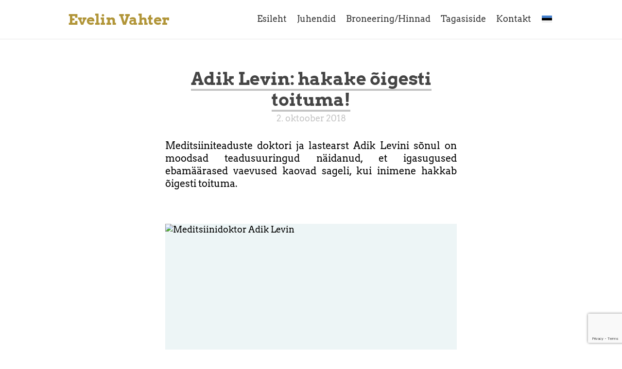

--- FILE ---
content_type: text/html; charset=utf-8
request_url: https://www.evelinvahter.com/blogi/liikumisharrastaja-oige-toitumine
body_size: 17338
content:
<!DOCTYPE html>

<html class="public" lang="et">
<head prefix="og: http://ogp.me/ns#">
  


  
<!--[if IE]><meta http-equiv="X-UA-Compatible" content="IE=edge"><![endif]-->


<meta http-equiv="Content-Type" content="text/html; charset=utf-8">
<meta name="viewport" content="width=device-width, initial-scale=1, maximum-scale=1, user-scalable=no">
<meta name="format-detection" content="telephone=no">









<link href="//static.voog.com/designs/70/stylesheets/main.min.css?v=boulder-2.4.2" media="screen" rel="stylesheet" type="text/css"/>
<!--[if lt IE 9]><link href="//static.voog.com/designs/70/stylesheets/ie8.min.css?v=1" media="screen" rel="stylesheet" type="text/css" /><![endif]-->

<style type="text/css" data-voog-style> :root { --main-font-family: "Arvo", serif; --third-color: #454545; } :root { --header-body-font-size: 30px; --header-body-font-weight: 700; --header-body-font-style: normal; --header-body-border-style: none; --header-body-text-transform: none; --header-body-color: rgba(0, 0, 0, 0.73); --menu-main-font-size: 18px; --menu-main-font-weight: 400; --menu-main-hover-font-weight: 400; --menu-main-active-font-weight: 400; --menu-main-font-style: normal; --menu-main-hover-font-style: normal; --menu-main-active-font-style: normal; --menu-main-text-transform: none; --menu-main-hover-text-transform: none; --menu-main-active-text-transform: none; --menu-main-color: rgba(0, 0, 0, 0.8); --menu-main-hover-color: rgba(0, 0, 0, 0.8); --menu-main-active-color: rgba(0, 0, 0, 0.8);} :root { --headings-title-text-alignment: center; --headings-title-line-height: 1.3; --headings-title-font-weight: 700; --headings-title-font-style: normal; --headings-title-text-decoration: none; --headings-title-text-transform: none; --headings-heading-text-alignment: center; --headings-heading-line-height: 1.7; --headings-heading-font-size: 24px; --headings-heading-font-weight: 700; --headings-heading-font-style: normal; --headings-heading-text-decoration: none; --headings-heading-text-transform: none; --headings-subheading-text-alignment: left; --headings-subheading-line-height: 1.3; --headings-subheading-font-size: 18px; --headings-subheading-font-weight: 700; --headings-subheading-font-style: italic; --headings-subheading-text-decoration: none; --headings-subheading-text-transform: none; } :root { --content-max-width: 600px; --content-background-color: transparent; --blog-headings-text-alignment: center; --blog-headings-font-size: 36px; --blog-headings-line-height: 1.2; --blog-headings-font-weight: 700; --blog-headings-hover-font-weight: 700; --blog-headings-font-style: normal; --blog-headings-hover-font-style: normal; --blog-headings-color: rgba(0, 0, 0, 0.73); --blog-headings-hover-color: rgba(0, 0, 0, 0.5); --blog-headings-underline-color: rgba(0, 0, 0, 0.23); --blog-headings-hover-underline-color: rgba(0, 0, 0, 0.23); --blog-headings-text-transform: none; --blog-headings-hover-text-transform: none; --blog-date-text-alignment: center; --blog-date-font-size: 18px; --blog-date-color: rgba(0, 0, 0, 0.23); --blog-date-font-weight: 400; --blog-date-font-style: normal; --blog-date-text-decoration: none; --blog-date-text-transform: none; --content-body-font-size: 18px; --content-body-line-height: 1.3; --content-link-font-weight: 400; --content-link-hover-font-weight: 400; --content-link-font-style: normal; --content-link-hover-font-style: normal; --content-link-text-decoration: underline; --content-link-hover-text-decoration: none; --content-link-text-transform: none; --content-link-hover-text-transform: none; --content-link-color: #e4ac00; --content-link-hover-color: #e4ac00;} :root { --content-button-padding: 24px; --content-button-font-size: 18px; --content-button-background-color: #e4ac00; --content-button-font-weight: 400; --content-button-font-style: normal; --content-button-text-decoration: none; --content-button-text-transform: none;} :root { --list-font-size: 18px; --list-font-weight: 400; --list-font-style: normal; --list-text-decoration: none; --list-text-transform: none; --list-color: rgba(0, 0, 0, 0.73);} :root { --table-padding: 13px; --table-font-size: 16px; --table-border-style: solid;} :root { --form-label-font-size: 16px; --form-label-font-weight: 700; --form-label-font-style: normal; --form-label-text-decoration: none; --form-label-text-transform: none; --form-label-color: rgba(0, 0, 0, 0.73); --form-field-font-weight: 400; --form-field-font-style: normal; --form-field-text-decoration: none; --form-field-text-transform: none; --form-field-color: rgba(0, 0, 0, 0.73);} :root { --footer-body-background-color: #454545; --footer-body-font-size: 18px; --footer-body-font-weight: 400; --footer-body-font-style: normal; --footer-body-text-decoration: none; --footer-body-text-transform: none; --footer-body-color: rgba(255, 255, 255, 0.5);} body { font-family: var(--main-font-family);}.content { background-color: var(--content-background-color);}.content-page .content .wrap { max-width: var(--content-max-width);}.summary { background-color: var(--secondary-color);}.content-formatted { font-size: var(--content-body-font-size); line-height: var(--content-body-line-height); color: var(--content-body-color);}.dark-background .content-formatted { color: var(--fourth-color);}.content-formatted.header-body { font-size: var(--focus-area-body-font-size); font-style: var(--focus-area-body-font-style); font-weight: var(--focus-area-body-font-weight); line-height: var(--focus-area-body-line-height); -webkit-text-decoration: var(--focus-area-body-text-decoration); text-decoration: var(--focus-area-body-text-decoration); text-transform: var(--focus-area-body-text-transform);}.dark-background .content-formatted h1,.dark-background .content-formatted h2,.dark-background .content-formatted h3,.dark-background .content-formatted h4,.dark-background .content-formatted h5,.dark-background .content-formatted h6,.dark-background .content-formatted p,.dark-background .content-formatted ul,.dark-background .content-formatted ol,.dark-background .content-formatted pre,.dark-background .content-formatted code,.dark-background .content-formatted table { color: var(--fourth-color);}.content-formatted h1 { font-size: var(--headings-title-font-size); font-style: var(--headings-title-font-style); font-weight: var(--headings-title-font-weight); line-height: var(--headings-title-line-height); color: var(--headings-title-color); text-align: var(--headings-title-text-alignment); -webkit-text-decoration: var(--headings-title-text-decoration); text-decoration: var(--headings-title-text-decoration); text-transform: var(--headings-title-text-transform);}.content-formatted h2 { font-size: var(--headings-heading-font-size); font-style: var(--headings-heading-font-style); font-weight: var(--headings-heading-font-weight); line-height: var(--headings-heading-line-height); color: var(--headings-heading-color); text-align: var(--headings-heading-text-alignment); -webkit-text-decoration: var(--headings-heading-text-decoration); text-decoration: var(--headings-heading-text-decoration); text-transform: var(--headings-heading-text-transform);}.content-formatted h3,.content-formatted h4,.content-formatted h5,.content-formatted h6 { font-size: var(--headings-subheading-font-size); font-style: var(--headings-subheading-font-style); font-weight: var(--headings-subheading-font-weight); line-height: var(--headings-subheading-line-height); color: var(--headings-subheading-color); text-align: var(--headings-subheading-text-alignment); -webkit-text-decoration: var(--headings-subheading-text-decoration); text-decoration: var(--headings-subheading-text-decoration); text-transform: var(--headings-subheading-text-transform);}.content-formatted a:not(.custom-btn) { font-style: var(--content-link-font-style); font-weight: var(--content-link-font-weight); color: var(--content-link-color); -webkit-text-decoration: var(--content-link-text-decoration); text-decoration: var(--content-link-text-decoration); text-transform: var(--content-link-text-transform);}.content-formatted a:not(.custom-btn):hover { font-style: var(--content-link-hover-font-style); font-weight: var(--content-link-hover-font-weight); color: var(--content-link-hover-color); -webkit-text-decoration: var(--content-link-hover-text-decoration); text-decoration: var(--content-link-hover-text-decoration); text-transform: var(--content-link-hover-text-transform);}.content-formatted a.custom-btn,.content-formatted a .edy-product-widget-list .edy-product-widget-item-wrap .edy-product-widget-item .edy-product-widget-item-details-wrap .edy-product-widget-item-btn-wrap .edy-product-widget-item-btn,.content-formatted div.custom-btn,.content-formatted div .edy-product-widget-list .edy-product-widget-item-wrap .edy-product-widget-item .edy-product-widget-item-details-wrap .edy-product-widget-item-btn-wrap .edy-product-widget-item-btn { padding: calc(var(--content-button-padding) - 10px) var(--content-button-padding); font-size: var(--content-button-font-size); font-style: var(--content-button-font-style); font-weight: var(--content-button-font-weight); -webkit-text-decoration: var(--content-button-text-decoration); text-decoration: var(--content-button-text-decoration); text-transform: var(--content-button-text-transform);}.content-formatted a.custom-btn:not(.custom-btn-disabled),.content-formatted a .edy-product-widget-list .edy-product-widget-item-wrap .edy-product-widget-item .edy-product-widget-item-details-wrap .edy-product-widget-item-btn-wrap .edy-product-widget-item-btn:not(.custom-btn-disabled),.content-formatted div.custom-btn:not(.custom-btn-disabled),.content-formatted div .edy-product-widget-list .edy-product-widget-item-wrap .edy-product-widget-item .edy-product-widget-item-details-wrap .edy-product-widget-item-btn-wrap .edy-product-widget-item-btn:not(.custom-btn-disabled) { color: var(--content-button-color); background-color: var(--content-button-background-color);}.content-formatted ul,.content-formatted ol,.content-formatted dl { font-size: var(--list-font-size); font-style: var(--list-font-style); font-weight: var(--list-font-weight); color: var(--list-color); -webkit-text-decoration: var(--list-text-decoration); text-decoration: var(--list-text-decoration); text-transform: var(--list-text-transform);}.content-formatted table tr th,.content-formatted table tr td { padding: calc(var(--table-padding) - 4px) var(--table-padding); font-size: var(--table-font-size); border-top-style: var(--table-border-style);}.content-formatted table tr th:first-child,.content-formatted table tr td:first-child { border-left-style: var(--table-border-style);}.content-formatted table tr th:last-child,.content-formatted table tr td:last-child { border-right-style: var(--table-border-style);}.content-formatted table tr:last-child td { border-bottom-style: var(--table-border-style);}.menu-btn .menu-stripe { background-color: var(--secondary-color);}.menu-main .menu-link { font-size: var(--menu-main-font-size); font-style: var(--menu-main-font-style); font-weight: var(--menu-main-font-weight); color: var(--menu-main-color); text-transform: var(--menu-main-text-transform);}.menu-main .menu-link.active, .menu-main .menu-link:hover { border-bottom-color: var(--secondary-color); -webkit-box-shadow: inset 0 -3px 0 var(--secondary-color); box-shadow: inset 0 -3px 0 var(--secondary-color);}.menu-main .menu-link:hover { font-style: var(--menu-main-hover-font-style); font-weight: var(--menu-main-hover-font-weight); color: var(--menu-main-hover-color); text-transform: var(--menu-main-hover-text-transform);}.menu-main .menu-link.active, .menu-main .menu-link.active:hover { font-style: var(--menu-main-active-font-style); font-weight: var(--menu-main-active-font-weight); color: var(--menu-main-active-color); text-transform: var(--menu-main-active-text-transform);}@media screen and (max-width: 900px) { .menu-main { display: none; } .menu-main.expanded .menu-link.active, .menu-main.expanded .menu-link.active:hover { color: var(--secondary-color); }}.menu-sub { background-color: var(--content-background-color);}.menu-sub .menu { text-align: right;}.menu-sub .menu-link { font-size: var(--menu-sub-font-size); font-style: var(--menu-sub-font-style); font-weight: var(--menu-sub-font-weight); color: var(--menu-sub-color); -webkit-text-decoration: var(--menu-sub-text-decoration); text-decoration: var(--menu-sub-text-decoration); text-transform: var(--menu-sub-text-transform);}.menu-sub .menu-link.active { font-style: var(--menu-sub-active-font-style); font-weight: var(--menu-sub-active-font-weight); color: var(--menu-sub-active-color); -webkit-text-decoration: var(--menu-sub-active-text-decoration); text-decoration: var(--menu-sub-active-text-decoration); text-transform: var(--menu-sub-active-text-transform);}.menu-sub .menu-link:not(.active):hover { font-style: var(--menu-sub-hover-font-style); font-weight: var(--menu-sub-hover-font-weight); color: var(--menu-sub-hover-color); -webkit-text-decoration: var(--menu-sub-hover-text-decoration); text-decoration: var(--menu-sub-hover-text-decoration); text-transform: var(--menu-sub-hover-text-transform);}.menu-pagination .menu-item.disabled .menu-link:hover { color: var(--primary-color);}.menu-pagination .menu-item.active .menu-link { color: var(--secondary-color);}.menu-pagination .menu-item .menu-link { color: var(--primary-color);}.menu-pagination .menu-item .menu-link:hover { color: var(--secondary-color);}.header-title,.header-title a { font-size: var(--header-body-font-size); font-style: var(--header-body-font-style); font-weight: var(--header-body-font-weight); color: var(--header-body-color); -webkit-text-decoration: var(--header-body-text-decoration); text-decoration: var(--header-body-text-decoration); text-transform: var(--header-body-text-transform);}.front-page .light-background .post-title,.front-page .dark-background .post-title { border-bottom-style: var(--blog-front-headings-border-bottom-style);}.front-page .light-background .post-title:hover,.front-page .dark-background .post-title:hover { font-style: var(--blog-front-headings-hover-font-style); font-weight: var(--blog-front-headings-hover-font-weight); text-transform: var(--blog-front-headings-hover-text-transform); border-bottom-style: var(--blog-front-headings-hover-border-bottom-style);}.front-page .light-background .blog-title,.front-page .light-background .post-date { color: var(--primary-color);}.front-page .light-background .post-title,.front-page .light-background .post-title a { color: var(--primary-color);}.front-page .dark-background .post-title { border-bottom-color: var(--fourth-color);}.front-page .dark-background .post-title,.front-page .dark-background .post-title a { color: var(--fourth-color);}.front-page .blog-title { font-size: var(--blog-front-label-font-size); font-style: var(--blog-front-label-font-style); font-weight: var(--blog-front-label-font-weight); line-height: var(--blog-front-label-line-height); color: var(--fourth-color); -webkit-text-decoration: var(--blog-front-label-text-decoration); text-decoration: var(--blog-front-label-text-decoration); text-transform: var(--blog-front-label-text-transform);}.front-page .post-title { font-size: var(--blog-front-headings-font-size); font-style: var(--blog-front-headings-font-style); font-weight: var(--blog-front-headings-font-weight); line-height: var(--blog-front-headings-line-height); text-transform: var(--blog-front-headings-text-transform); border-bottom-color: var(--primary-color);}.front-page .post-date { font-size: var(--blog-front-date-font-size); font-style: var(--blog-front-date-font-style); font-weight: var(--blog-front-date-font-weight); color: var(--fourth-color); -webkit-text-decoration: var(--blog-front-date-text-decoration); text-decoration: var(--blog-front-date-text-decoration); text-transform: var(--blog-front-date-text-transform);}.blog-page .post-header,.post-page .post-header { text-align: var(--blog-headings-text-alignment);}.blog-page .post-title,.post-page .post-title { border-bottom: solid 1px var(--blog-headings-underline-color); -webkit-box-shadow: inset 0 -3px 0 var(--blog-headings-underline-color); box-shadow: inset 0 -3px 0 var(--blog-headings-underline-color);}.blog-page .post-title:hover,.post-page .post-title:hover { border-bottom: solid 1px var(--blog-headings-hover-underline-color); -webkit-box-shadow: inset 0 -3px 0 var(--blog-headings-hover-underline-color); box-shadow: inset 0 -3px 0 var(--blog-headings-hover-underline-color);}.blog-page .post-title,.blog-page .post-title a,.post-page .post-title,.post-page .post-title a { font-size: var(--blog-headings-font-size); font-style: var(--blog-headings-font-style); font-weight: var(--blog-headings-font-weight); line-height: var(--blog-headings-line-height); color: var(--blog-headings-color); text-transform: var(--blog-headings-text-transform);}.blog-page .post-title a:hover,.post-page .post-title a:hover { font-style: var(--blog-headings-hover-font-style); font-weight: var(--blog-headings-hover-font-weight); color: var(--blog-headings-hover-color); text-transform: var(--blog-headings-hover-text-transform);}.blog-page .post-date,.post-page .post-date { font-size: var(--blog-date-font-size); font-style: var(--blog-date-font-style); font-weight: var(--blog-date-font-weight); color: var(--blog-date-color); text-align: var(--blog-date-text-alignment); -webkit-text-decoration: var(--blog-date-text-decoration); text-decoration: var(--blog-date-text-decoration); text-transform: var(--blog-date-text-transform);}.blog-page .post-content { max-width: var(--content-max-width);}.blog-page .post-read-more-btn { font-style: var(--content-button-font-style); font-weight: var(--content-button-font-weight); color: var(--content-button-color); -webkit-text-decoration: var(--content-button-text-decoration); text-decoration: var(--content-button-text-decoration); text-transform: var(--content-button-text-transform); background-color: var(--content-button-background-color);}.post-nav { max-width: var(--content-max-width);}.post-nav-direction { color: var(--content-link-color);}.tags-editor { color: var(--content-body-color);}.search-open-btn svg,.search-close-btn svg { fill: var(--secondary-color);}.content-formatted .form_field .edy-fe-label,.content-formatted .form_field .form_field_label { font-size: var(--form-label-font-size); font-style: var(--form-label-font-style); font-weight: var(--form-label-font-weight); color: var(--form-label-color); -webkit-text-decoration: var(--form-label-text-decoration); text-decoration: var(--form-label-text-decoration); text-transform: var(--form-label-text-transform);}.content-formatted .form_field_textfield,.content-formatted .form_field_textarea,.content-formatted .form_field_select,.content-formatted .form_field_file,.content-formatted .edy-fe-fieldinputs label,.content-formatted .form_field label { font-style: var(--form-field-font-style); font-weight: var(--form-field-font-weight); color: var(--form-field-color); -webkit-text-decoration: var(--form-field-text-decoration); text-decoration: var(--form-field-text-decoration); text-transform: var(--form-field-text-transform);}.content-formatted .form_submit input { padding: calc(var(--content-button-padding) - 10px) var(--content-button-padding); font-size: var(--content-button-font-size); font-style: var(--content-button-font-style); font-weight: var(--content-button-font-weight); color: var(--content-button-color); -webkit-text-decoration: var(--content-button-text-decoration); text-decoration: var(--content-button-text-decoration); text-transform: var(--content-button-text-transform); background-color: var(--content-button-background-color);}.comments { background-color: var(--content-background-color);}.footer .content-formatted { font-size: var(--footer-body-font-size); font-style: var(--footer-body-font-style); font-weight: var(--footer-body-font-weight); color: var(--footer-body-color); -webkit-text-decoration: var(--footer-body-text-decoration); text-decoration: var(--footer-body-text-decoration); text-transform: var(--footer-body-text-transform);}.footer-inner { background-color: var(--footer-body-background-color);}.item-title:hover { -webkit-box-shadow: inset 0 -3px 0 var(--headings-subheading-color); box-shadow: inset 0 -3px 0 var(--headings-subheading-color);}.menu-horizontal .menu-separator { color: var(--headings-subheading-color);}.menu-horizontal.menu-breadcrumbs .menu-item a,.menu-horizontal.menu-breadcrumbs .menu-item a:hover { color: var(--headings-subheading-color);}.menu-horizontal.menu-breadcrumbs .current.menu-item a { color: var(--headings-subheading-color);}.item-top .top-inner .item-placeholder { color: var(--headings-subheading-color);}.content-formatted .edy-buy-button-variants .form_field_select { border: 1px solid var(--content-body-color);}.content-formatted .edy-buy-button-price-container .edy-buy-button-price-original,.content-formatted .edy-buy-button-price-container .edy-buy-button-effective-price { color: var(--content-body-color);}.dark-background .content-formatted .edy-buy-button-price-container .edy-buy-button-price-original,.dark-background .content-formatted .edy-buy-button-price-container .edy-buy-button-effective-price { color: var(--fourth-color);}.product-page .content-header h1 { font-size: var(--product-title-size); font-weight: var(--product-title-font-weight); font-style: var(--product-title-font-style); -webkit-text-decoration: var(--product-title-font-text-decoration); text-decoration: var(--product-title-font-text-decoration); color: var(--product-title-color); text-align: var(--product-title-alignment);}.product-page .content-formatted .content-product-description { color: var(--product-description-color); font-size: var(--product-description-size); font-weight: var(--product-description-font-weight); font-style: var(--product-description-font-style); -webkit-text-decoration: var(--product-description-font-text-decoration); text-decoration: var(--product-description-font-text-decoration);}.product-page .product-price { color: var(--product-price-color); font-size: var(--product-price-size); font-weight: var(--product-price-font-weight); font-style: var(--product-price-font-style);}.product-page .product-price .product-price-final { -webkit-text-decoration: var(--product-price-font-text-decoration); text-decoration: var(--product-price-font-text-decoration);}.dark-background .edy-product-widget-grid .edy-product-widget-item .edy-product-widget-item-details-wrap .edy-product-widget-item-title,.dark-background .edy-product-widget-grid .edy-product-widget-item .edy-product-widget-item-details-wrap .edy-product-widget-item-link { color: var(--fourth-color);}.dark-background .edy-product-widget-grid .edy-product-widget-item .edy-product-widget-item-details-wrap .edy-product-widget-item-description { color: var(--fourth-color);}.dark-background .edy-product-widget-grid .edy-product-widget-item .edy-product-widget-item-top-outer .edy-product-widget-item-top.edy-product-widget-item-without-image { border: 1px solid var(--fourth-color); opacity: 0.5;}.dark-background .edy-product-widget-grid .edy-product-widget-item .edy-product-widget-item-details-flex-wrap .edy-product-widget-item-out-of-stock,.dark-background .edy-product-widget-grid .edy-product-widget-item .edy-product-widget-item-details-flex-wrap .edy-product-widget-item-btn { color: var(--fourth-color);}.dark-background .edy-product-widget-grid .edy-product-widget-item:hover .edy-product-widget-item-price { opacity: 0;}.dark-background .edy-product-widget-list .edy-product-widget-item-wrap .edy-product-widget-item .edy-product-widget-item-details-wrap .edy-product-widget-item-header .edy-product-widget-item-title .edy-product-widget-item-link { color: var(--fourth-color);}.dark-background .edy-product-widget-list .edy-product-widget-item-wrap .edy-product-widget-item .edy-product-widget-item-details-wrap .edy-product-widget-item-header .edy-product-widget-item-out-of-stock { color: var(--fourth-color);}.dark-background .edy-product-widget-list .edy-product-widget-item-wrap .edy-product-widget-item .edy-product-widget-item-details-wrap .edy-product-widget-item-description { color: var(--fourth-color);}.dark-background .edy-product-widget-list .edy-product-widget-item-wrap .edy-product-widget-item .edy-product-widget-item-details-wrap .edy-product-widget-item-without-image { border: 1px solid var(--fourth-color); opacity: 0.5;}.edy-product-widget-filter-sort option { color: var(--primary-color);}.dark-background .edy-product-widget-item-price-original,.dark-background .edy-product-widget-item-price-final,.dark-background .edy-product-widget-filter-name,.dark-background .edy-product-widget-filter-sort,.dark-background .edy-product-widget-filter-label,.dark-background .edy-product-widget-filter-search-input { color: var(--fourth-color);}.dark-background .edy-product-widget-item-price-original { opacity: 0.7;}</style>


<script src="//static.voog.com/designs/70/javascripts/modernizr-custom.min.js"></script>


<title>Adik Levin: hakake õigesti toituma!</title>




<meta property="og:type" content="article">
<meta property="og:url" content="https://www.evelinvahter.com/blogi/liikumisharrastaja-oige-toitumine">
<meta property="og:title" content="Adik Levin: hakake õigesti toituma!">
<meta property="og:site_name" content="evelinvahter.com">



  






  
    <link rel="prev" href="/blogi/nouanded-treeninguks">
  

  
    <link rel="next" href="/blogi/antotsuaan-punane-sinine-v-sinililla-varvaine-taimede-rakumahlas-harvem-rakuseintes">
  



<script type="application/ld+json">{"@context":"http://schema.org","@type":"BreadcrumbList","itemListElement":[{"@type":"ListItem","position":1,"item":{"@id":"https://www.evelinvahter.com/et","name":"Esileht"}},{"@type":"ListItem","position":2,"item":{"@id":"https://www.evelinvahter.com/blogi","name":"Blogi"}},{"@type":"ListItem","position":3,"item":{"@id":"https://www.evelinvahter.com/blogi/liikumisharrastaja-oige-toitumine","name":"Adik Levin: hakake õigesti toituma!"}}]}</script>


<link href="/blogi.rss" rel="alternate" title="RSS voog" type="application/rss+xml" />

<script async src="https://pagead2.googlesyndication.com/pagead/js/adsbygoogle.js?client=ca-pub-3847849401414930"
     crossorigin="anonymous"></script>

<meta name="google-site-verification" pcontent="WNUQ9IuHxBAOaWvB2o-oVIve0cZCQ8DlNREjX-xp9Is">
<meta name="google-site-verification" content="uIJhIVKmAx8GdN-qVE-9J0hk9DDdaGsWd4wsDBVXyLw" />
<meta name="google-site-verification" content="4kXIb7tHc8Ua2li443jACtIldXPXL7Crt5dwDDshe6Y"/>

<!-- Global site tag (gtag.js) - Google Ads: 743499026 -->
<script async src="https://www.googletagmanager.com/gtag/js?id=AW-743499026"></script>
<script>
  window.dataLayer = window.dataLayer || [];
  function gtag(){dataLayer.push(arguments);}
  gtag('js', new Date());
  gtag('config', 'AW-743499026');
</script>

<style>
.blog-page .menu-sub {
  display: none !important;
}
</style>
<meta name="msvalidate.01" content="74FCBF9BBC2814557DA4408BF4A601A2" />
<!-- Clarity tracking code for https://evelinvahter.com/ --><script>    (function(c,l,a,r,i,t,y){        c[a]=c[a]||function(){(c[a].q=c[a].q||[]).push(arguments)};        t=l.createElement(r);t.async=1;t.src="https://www.clarity.ms/tag/"+i+"?ref=bwt";        y=l.getElementsByTagName(r)[0];y.parentNode.insertBefore(t,y);    })(window, document, "clarity", "script", "jlep4glczi");</script>
<meta name="msvalidate.01" content="81E2EC612F72262D082976D46EC96BF1" />

<meta name="google-adsense-account" content="ca-pub-3847849401414930">

<meta name="p:domain_verify" content="34fb05d8fa186b2a285844eacea3b581"/>

<script async src="https://pagead2.googlesyndication.com/pagead/js/adsbygoogle.js?client=ca-pub-3847849401414930"
     crossorigin="anonymous"></script>


  <style>
  
  
</style>


<style type="text/css" data-voog-style-variables>:root {--headings-title-font-size: 30px;
--secondary-color: rgb(232,176,22);
--headings-title-color: rgb(0,0,0);
--headings-heading-color: rgb(0,0,0);
--headings-subheading-color: rgb(0,0,0);
--content-body-color: rgb(0,0,0);
--primary-color: rgb(0,0,0);
--fourth-color: rgb(255,255,255);
--content-button-color: rgb(255,255,255);
}
</style><script>(function(d){if(function(){var r,s=d.createElement("style");s.innerHTML="root: { --tmp: red; }";d.head.appendChild(s);r=!!(window.CSS&&CSS.supports&&CSS.supports("color","var(--tmp)"));s.parentNode.removeChild(s);return!r}()){var ds1="[data-voog-style]",ds2="[data-voog-style-variables]",rv=/(--[A-Za-z\d_-]+?)\s*:\s*(.+?)\s*;/gi,rx=/[^\s;]+\s*:\s*[^{;}\n]*?var\(\s*.+?\s*\)\s*[^;}\n]*?;/gi,sv=d.querySelectorAll(ds1+","+ds2),s=d.querySelectorAll(ds1),i=0,src="",vars={},m;for(;i<sv.length;src+=sv[i++].innerHTML);while((m=rv.exec(src))!==null&&(vars[m[1]]=m[2]));for(i=s.length;i--;){s[i].innerHTML=s[i].innerHTML.replace(rx,function(r){var sr=r,rep=false;sr=sr.replace(/var\(\s*(.+?)\s*\)/gi,function(st,k){if(vars[k]!==undefined){rep=true;return vars[k]}else{return st}});return rep?sr+r:r})}}})(document);
</script>
<script>VoogEcommerce = { storeInfo: {"currency":"EUR","tax_rate":"0.0","price_entry_mode":"net","currency_symbol":"€","decimal_places":2,"default_language":"et","dimension_display_unit":"cm","dimension_unit":"m","is_publicly_unavailable":false,"min_cart_total":"0.0","missing_required_settings":[],"missing_required_settings?":false,"preferred_payment_types":[],"shopping_cart_version":2,"terms_agreement_required":true,"weight_display_unit":"kg","weight_unit":"kg","company_name":"Evelin Vahter","bank_details":"Wise\nEVELIN VAHTER\nIBAN: BE90967345898932\nBIC: TRWIBEB1XXX","terms_url":"http://evelinvahter.com/contact/sales-terms","products_url_slug":"products","address":{"company_name":"T\u0026T Teraapia MTÜ","address1":"Uus-Saku 9","address2":"","city":"Saku","zip_code":"75501","state":"Harjumaa","country_code":"EE"},"email":"info.evelinvahter@gmail.com"}, hasProducts: true };</script>
<link href="//static.voog.com/libs/voog-ecommerce/1.9.2/shopping-cart-v2.css" media="screen" rel="stylesheet" />
<script src="https://www.google.com/recaptcha/api.js"></script>
<script>function vgReCaptchaDispatch(form_id) {var el = document.getElementById(form_id);if (el === null) return false;if (typeof window.CustomEvent === 'function') {var e = new CustomEvent('submit', {cancelable: true});el.dispatchEvent(e);if (e.defaultPrevented !== true) {el.submit();}} else {el.submit();}}</script>
</head>

<body class="post-page content-page multilingual">
  <div class="container-wrap">
    <div class="container">
      <header class="header js-header">
  

  <div class="header-top">
    <div class="wrap">
      <div class="header-left">
        <div class="header-title"><a href="/et"><span style="color: rgb(177, 149, 56);">Evelin Vahter</span><br></a></div>
      </div>

      <div class="header-right">
        

        <nav class="menu-main js-menu-main js-popover js-prevent-sideclick">
          <ul class="menu">
  
    <li class="menu-item">
      <a class="menu-link" href="/et">Esileht</a>
    </li>
  

  
    
      <li class="menu-item">
  <a class="menu-link" href="/juhendid">Juhendid</a>
</li>

    
  
    
      <li class="menu-item">
  <a class="menu-link" href="/broneering">Broneering/Hinnad</a>
</li>

    
  
    
      <li class="menu-item">
  <a class="menu-link" href="/tagasiside">Tagasiside</a>
</li>

    
  
    
      <li class="menu-item">
  <a class="menu-link" href="/kontakt">Kontakt</a>
</li>

    
  

  
</ul>

          
          <div class="menu-lang js-menu-lang js-prevent-sideclick flags-enabled">
            <ul class="menu">
  
    <li class="menu-item"><a class="menu-link lang-flag lang-flag-en" href="/blog" data-lang-code="en">ENG</a></li>
  
    <li class="menu-item"><a class="menu-link lang-flag lang-flag-et active" href="/blogi" data-lang-code="et">EST</a></li>
  
  
</ul>



          </div>
          
        </nav>

        


        <button class="menu-btn js-menu-btn js-btn js-prevent-sideclick">
          <span class="menu-stripe"></span>
          <span class="menu-stripe"></span>
          <span class="menu-stripe"></span>
        </button>

        
          <nav class="menu-lang js-menu-lang js-prevent-sideclick flags-enabled">
            <button class="menu-lang-btn js-menu-lang-btn lang-flag lang-flag-et" data-lang-code="et" >
              
            </button>
            <div class="menu-lang-popover js-menu-lang-popover js-popover">
              <ul class="menu">
  
    <li class="menu-item"><a class="menu-link lang-flag lang-flag-en" href="/blog" data-lang-code="en">ENG</a></li>
  
    <li class="menu-item"><a class="menu-link lang-flag lang-flag-et active" href="/blogi" data-lang-code="et">EST</a></li>
  
  
</ul>



            </div>
          </nav>
        

      </div>
    </div>
  </div>

  
</header>

      
  



      <main class="content" role="main">
        <article class="post">
  <div class="wrap">
    <header class="post-header">
      
        <h1 class="post-title">Adik Levin: hakake õigesti toituma!</h1>
      
      

      

      <time class="post-date" datetime="2018-10-02">2. oktoober 2018</time>
    </header>

    <div class="post-content">
      <div class="post-excerpt content-formatted" ><div style="text-align: justify;"><span style="font-size: 20px;"><span style="color: rgb(0, 0, 0);">Meditsiiniteaduste doktori ja lastearst Adik Levini sõnul on moodsad teadusuuringud näidanud, et igasugused ebamäärased vaevused kaovad sageli, kui inimene hakkab õigesti toituma.</span></span><br><br></div></div>

      

      
        <div class="post-body content-formatted"><div class="edy-texteditor-container image-container edy-positionable-container-center edy-positionable-container-maxwidth" contenteditable="false" unselectable="on" style="width: auto; max-width: 100%; text-align: left; border: 0px; background-color: rgb(237, 245, 246); overflow: hidden; position: relative; display: block; float: none;" data-title="Meditsiinidoktor Adik Levin">
  <div class="edy-padding-resizer-wrapper" style="padding-bottom: 60.2703%; position: relative; overflow: hidden;">
      <picture title="Meditsiinidoktor Adik Levin" style="position: absolute; display: block; max-width: none; width: 100%; height: auto; left: 0px; top: 0%;" alt="Meditsiinidoktor Adik Levin">
        <!--[if IE 9]><video style="display: none;"><![endif]-->
        <source sizes="100vw" srcset="http://www.terviseuudised.ee/storyimage/TU/20160413/NEWS/160419995/AR/0/AR-160419995.jpg&amp;MaxW=1110 1110w">
        <!--[if IE 9]></video><![endif]-->
        <img src="http://www.terviseuudised.ee/storyimage/TU/20160413/NEWS/160419995/AR/0/AR-160419995.jpg&amp;MaxW=1110" title="Meditsiinidoktor Adik Levin" alt="Meditsiinidoktor Adik Levin" style="position: absolute; max-width: none; width: 100%; height: auto;">
      </picture>
    </div>
</div><div style="text-align: justify;"><span style="font-size: 18px;"><span style="color: rgb(0, 0, 0);">Perearsti patsientuurist on ligikaudu kolmandik kuni neljandik sellised inimesed, kes käivad vastuvõtul ja kurdavad pideva väsimuse, liigse kehakaalu või mõne haigussümptomi üle, kuid esmatasandi uuringud on seejuures korras. </span></span><br></div><p style="text-align: justify;"><br><span style="font-size: 18px;"><span style="color: rgb(0, 0, 0);">Perearsti patsientuurist on ligikaudu kolmandik kuni neljandik sellised inimesed, kes käivad vastuvõtul ja kurdavad pideva väsimuse, liigse kehakaalu või mõne haigussümptomi üle, kuid esmatasandi uuringud on seejuures korras. </span></span><br><br><strong><span style="font-size: 18px;"><span style="color: rgb(0, 0, 0);">Miks perearst hätta jääb?</span></span></strong><br><span style="font-size: 18px;"><span style="color: rgb(0, 0, 0);">Perearsti uurimisvõimalused on piiratud, kuid tee eriarsti juurde ei ole alati roheline – see on lääneliku süsteemi objektiivne reaalsus. Kuna diagnoos puudub, jääb patsient oma hädaga omapäi ja hakkab abi otsima mujalt. On väga tähtis mainida, et toitumissüsteemidega tegelevad institutsioonid ei ole alternatiivmeditsiini pakkujad.</span></span><br><br><strong><span style="font-size: 18px;"><span style="color: rgb(0, 0, 0);">Miks Te kasutate terminit "õigesti toitumine", mitte tervislikult toitumine?</span></span></strong><br><span style="font-size: 18px;"><span style="color: rgb(0, 0, 0);">Sõnapaar “tervislikult toituma” on liiga üldine, mitteisikuline ja omadega pankrotis. Inimesele öeldakse, et kui tal on külmkapis viis rohelist asja, siis on kõik hästi. Ei ole. Sõnapaar “õige toitumine” aga väljendab, et suu pole konteiner, kuhu võib ükskõik mida panna. Kui vaatame inimesi, siis näeme, et oleme kõik erinevad. Miks me siis arvame, et seedetrakti fermendid ja immuunsüsteem oma funktsioonides on kõigil ühesugused? Iga inimene talub toiduaineid isemoodi ja on oluline, et toit, mida sööme, laguneks lõpp-produktideni: aminohapeteks, rasvhapeteks ja glükoosiks. Suvalise toitumise puhul see nii kahjuks ei juhtu. </span></span><br><br><strong><span style="font-size: 18px;"><span style="color: rgb(0, 0, 0);">Millest see tuleb?</span></span></strong><br><span style="font-size: 18px;"><span style="color: rgb(0, 0, 0);">Meie seedetrakti sattuv toit on vaid viimase 50–100 aastaga muutunud väga erinevaks sellest, millega trakt on evolutsiooni käigus mitme tuhande aasta jooksul kohanenud. Tarbitava toidu hulk on plahvatuslikult suurenenud. Eesti talupoeg on ajalooliselt söönud 10–15 mahepõllumajanduslikku rooga. Nüüd aga on meie toidusedelil mitusada erineva päritoluga ja enamasti tööstuslikult töödeldud toitu. Organism vajab nendega harjumiseks paar tuhat aastat.</span></span><br><span style="font-size: 18px;"><span style="color: rgb(0, 0, 0);">Söödava kvaliteet on seejuures kardinaalselt halvenenud. Lisandunud on taimekaitsevahendid, nitraadid, nitriidid, väetised, e-ained ja hormoonid. Ka soja, mida meie toiduainetetööstus laialdaselt kasutab ja mida tervislikkuse sildi all serveeritakse, on moodsate teaduslike uuringutega tõestatult tervisele pigem kahjulik. &nbsp;</span></span><br><span style="font-size: 18px;"><span style="color: rgb(0, 0, 0);">E-ained ja nende järjepidev tarbimine pika perioodi jooksul ei ole kindlasti nii ohutud, kui seni on arvatud. Mind paneb imestama, miks euronormid seda kõike lubavad. Prognoosin, et 15–20 aasta pärast kulub kolmandik haigekassa rahast diabeedi ja selle tüsistuste raviks. Ja millegipärast vaatavad ELi toitumisega tegelevad institutsioonid rahulikult pealt. </span></span><br><br><strong><span style="font-size: 18px;"><span style="color: rgb(0, 0, 0);">Kuidas see tervist mõjutab?</span></span></strong><br><span style="font-size: 18px;"><span style="color: rgb(0, 0, 0);">See on siililegi selge, et suur osa kroonilisi haigusi, mis viimastel kümnenditel võimsust võtnud, on tekkinud ebakvaliteetsest toidust. Sööme europrügi – sellist toitu, mida organism pole iial saanud ning millega ta toime ei tule. </span></span><br><span style="font-size: 18px;"><span style="color: rgb(0, 0, 0);">Olen vana pediaater. Mäletan nõukogude aega, kui rinnapiimatoidul olnud lastel esines väga harva allergilisi reaktsioone. Nüüd on ka suurel protsendil sellistel lastel allergia. Toidu kvaliteedi totaalne halvenemine ongi üks peamisi põhjuseid, miks krooniliste haiguste, diabeedi ja ülekaalulisuse probleem katastroofiliselt suurenenud on. </span></span><br><span style="font-size: 18px;"><span style="color: rgb(0, 0, 0);">Kahjuks puuduvad tihti vajalikud ravimid nende vastu võitlemiseks. </span></span><br><br><strong><span style="font-size: 18px;"><span style="color: rgb(0, 0, 0);">Mida selle vastu teha?</span></span></strong><br><span style="font-size: 18px;"><span style="color: rgb(0, 0, 0);">Seedetrakti funktsiooni on vaja selles toiduainete ülekülluses aidata. Kui fermentsüsteem saab komfortse võimaluse töötada, võtab see immuunsüsteemilt koormuse maha ning oleme tervemad. &nbsp;</span></span><br><br><strong><span style="font-size: 18px;"><span style="color: rgb(0, 0, 0);">Varjatud toidutalumatus on üsna tundmatu teema.</span></span></strong><br><span style="font-size: 18px;"><span style="color: rgb(0, 0, 0);">Tegelikult hakati sellest rääkima juba 80 aastat tagasi ehk 1930ndatel. Esimesed laboratoorsed analüüsid tehti 30 aastat tagasi. Ometi on see moodsa meditsiini jaoks tõesti suhteliselt tundmatu teema. </span></span><br><span style="font-size: 18px;"><span style="color: rgb(0, 0, 0);">Leidub hulk tohtreid, kes ei taha seda lähenemist tunnistada. Kuna meditsiin on väga konservatiivne ja aeglaselt muutuv valdkond, on see loogiline. Uue info ilmsiks tulemisel on esimene reaktsioon alati negatiivne. Teine etapp on ahaa-tõdemus, et seal tõesti midagi on, ning alles kolmandas faasis võetakse teadmine omaks. </span></span><br><span style="font-size: 18px;"><span style="color: rgb(0, 0, 0);">Loodan, et oleme Eestis praegu esimese etapi keskel. Õige toitumise abil tervise taastanud või oma elu ja tervise kvaliteeti parandanud inimeste hulk on hakanud arste veenma.</span></span><br><br><strong><span style="font-size: 18px;"><span style="color: rgb(0, 0, 0);">Kuidas on toidutalumatus seotud ülekaaluga?</span></span></strong><br><span style="font-size: 18px;"><span style="color: rgb(0, 0, 0);">Seos on kindlasti olemas. Nimetaksin ülekaalu 21. sajandi katkuks. Sööme endale sisse prügi, toitume ebaregulaarselt, nälgime... Niisugune suhtumine organismi viibki ülekaaluni. Organism kuulab peremeest. Kaalu alandamiseks on tähtis mängureegel sageli söömine, sest siis ei pea organism säästurežiimil töötama. Soovitan oma patsientidele iga kolme tunni tagant süüa, et ülekaalust lahti saada. Loomulikult on portsjonite suurused olulised, kuid regulaarsus on veelgi tähtsam.</span></span><br><span style="font-size: 18px;"><span style="color: rgb(0, 0, 0);">Väidan, et paljud 180kilosed inimesed ei pea kaalu alandamiseks dieeti pidama, vaid iga kolme tunni tagant kontrollitud portsjoneid sööma – kaal hakkab ise langema. Tervise kvaliteedi kõige tähtsam osa ongi toitumine ja alles siis tuleb füüsiline koormus.</span></span><br><br><strong><span style="font-size: 18px;"><span style="color: rgb(0, 0, 0);">Mida soovitate kolleegidele?</span></span></strong><br><span style="font-size: 18px;"><span style="color: rgb(0, 0, 0);">Arstide kohus on hakata aktsepteerima fakti, et olemas on ka varjatud toidutalumatus. Meditsiin on oma paratamatu konservatiivsuse tõttu muutunud farmaatsiatööstusest liialt sõltuvaks. Ravitakse analüüse ja uuringuid. Et toitumine on ummikus, on selge. </span></span><br><span style="font-size: 18px;"><span style="color: rgb(0, 0, 0);">Arstid peavad hakkama aru saama, et toitumisteabe jagamine ja sellealane nõustamine on nende töö, eriti perearstide tasandil. Arstkond peaks olema teadlik erinevatest lähenemisviisidest toidulaua formeerimisel. Patsienti peab informeerima kõikidest võimalustest, et ta saaks otsustada, kuidas ise ennast aidata. Patsiendil peab alati olema valikuvõimalus. </span></span><br><span style="font-size: 18px;"><span style="color: rgb(0, 0, 0);">Igale inimesele on vaja läheneda individuaalselt, meil kõigil on erinev immuunsüsteem ja fermentide kooslus, mistõttu ühe puuga lüües lahendust ei saa. </span></span><br><br><strong><span style="font-size: 18px;"><span style="color: rgb(0, 0, 0);">Tasub teada</span></span></strong><br><strong><span style="font-size: 18px;"><span style="color: rgb(0, 0, 0);">Soja ei ole süütu supertoit</span></span></strong><br><br><span style="font-size: 18px;"><span style="color: rgb(0, 0, 0);">Tänapäeval on meie toidulaual üle 500 toote, kus naturaalsete komponentide asemel on sojasurrogaate. See on toiduainetööstusele muidugi rahaliselt väga kasulik, sest 1 kg soja toiteväärtus võrdub 3 kg loomaliha ja 80 kanamuna omaga. </span></span><br><span style="font-size: 18px;"><span style="color: rgb(0, 0, 0);">Soja taimne valk on tänu USAs kasvatatud GMOdele asendatud taime- ja loomavalgu hübriidiga. Alles nüüd on hakatud uurima selle hübriidi mõju inimorganismile.</span></span><br><span style="font-size: 18px;"><span style="color: rgb(0, 0, 0);">Mõningad näited. Soja koosseisus on ferment, mis pidurdab teiste valkude aktiivsust ega hävine keetmisel. Kui lastetoit on valmistatud sojapiimaga, siis teised toidus olevad valgud jäävad seedimata ega imendu seedetraktis. Tihti võib niisugune toit soodustada seedetraktis kroonilisi haigusi, mis omakorda võib viia depressioonini. Pidevalt sojatooteid tarbivatel lastel kahekordistub diabeedirisk. Meie fermentsüsteem ja pankreas ei tule sojaga toime.</span></span><br><span style="font-size: 18px;"><span style="color: rgb(0, 0, 0);">Sojatooted sisaldavad muu hulgas fütoöstrogeene ehk aineid, mis on identsed naiste östrogeeniga. On tõendeid, et lastele mõeldud sojatoodetes on östrogeene 13 000–20 000 korda rohkem kui tütarlapse organismis. Sellise toidu tarbimine soodustab tüdrukutel kiiresti suguküpseks saamist. Poistel aga suguline areng pidurdub ning võib väljenduda ülekaalulisuses ja kehaliste proportsioonide muutumises naiselikumaks. Soja söövatel naistel võib esineda näiteks menstruaaltsüklihäireid.</span></span><br><br><span style="font-size: 18px;"><span style="color: rgb(0, 0, 0);"> Allikas: Adik Levin&nbsp;</span></span><span style="font-size: 18px;"><span style="color: rgb(0, 0, 0);"><a href="mailto:kadi.heinsalu@aripaev.ee">Terviseuudised</a></span></span></p></div>
        <div class="post-body content-formatted">
        </div>
      
    </div>
  </div>
</article>

      </main>

      
        <div class="post-nav">
          <div class="post-nav-inner">
            
              <a class="post-nav-link post-nav-link-older" href="/blogi/nouanded-treeninguks">
                <div class="post-nav-link-inner">
                  <div class="post-nav-direction">Eelmine</div>
                  <div class="post-nav-title">Nõuanded treeninguks</div>
                </div>
              </a>
            

            
              <a class="post-nav-link post-nav-link-newer" href="/blogi/antotsuaan-punane-sinine-v-sinililla-varvaine-taimede-rakumahlas-harvem-rakuseintes">
                <div class="post-nav-link-inner">
                  <div class="post-nav-direction">Järgmine</div>
                  <div class="post-nav-title">Antotsüaan - punane, sinine v sinililla värvaine taimede rakumahlas, harvem rakuseintes</div>
                </div>
              </a>
            
          </div>
        </div>
      

      <div class="comments content-formatted">
        <div class="wrap">
          <h2 class="comments-title">
          Kirjuta esimene kommentaar
            
          </h2>

          

          <div class="comment-form">
  <form accept-charset="UTF-8" action="/blogi/liikumisharrastaja-oige-toitumine/comments" id="article_comment_2127497" method="post"><div style="display:none"><input name="utf8" type="hidden" value="&#x2713;" /><input name="authenticity_token" type="hidden" value="HD6rmgLpCSZMnOfPV/2bjv4wADxlC4rMrJ9oFPVCg3o=" /></div>
  <div style="display: none; visibility: hidden;">
    Email again: <input id="fci_comment_email" name="comment[email]" type="text" />
  </div>
  
    
    
    
    

    <div class="form_area">
      <div class="form_fields">
        <div class="form_field comment_form_textfield_wrap">
          <input id="comment-form-name" class="form_field_textfield js-placeholder" name="comment[author]" value="" placeholder="Nimi">
        </div>

        <div class="form_field comment_form_textfield_wrap">
          <input id="comment-form-email" class="form_field_textfield js-placeholder" name="comment[author_email]" value="" placeholder="E-mail">
        </div>

        <div class="form_field comment_form_textarea_wrap">
          <textarea id="comment-form-body" class="form_field_textarea js-placeholder" name="comment[body]" rows="5" placeholder="Kommenteeri"></textarea>
        </div>
      </div>

      <div class="form_submit">
        <input type="submit" value="Sisesta">
      </div>
    </div>
  
    <script>function onSubmitRc_article_comment_2127497(token) {vgReCaptchaDispatch("article_comment_2127497");}</script>
    <script>var el = document.querySelector('#article_comment_2127497 input[type=submit]');if (el) {el.setAttribute('data-sitekey', '6LfuuQAVAAAAAN7sQtqgWu6Q6kt_AXbEllVWOrHk');el.setAttribute('data-callback', 'onSubmitRc_article_comment_2127497');el.setAttribute('data-action', 'vg_comment');el.setAttribute('class', 'g-recaptcha');}</script>
</form>
</div>

        </div>
      </div>

      <footer class="footer js-footer">
  
    <div class="menu-pagination-wrap js-menu-pagination-wrap"></div>
  

  <div class="footer-inner">
    <div class="wrap"><div class="footer-left content-formatted">
        




<div style="text-align: center;"><b><span style="font-size: 13px;">I’m© EVELINVAHTER.COM 2016</span></b></div><div style="text-align: center;"><span style="font-size: 13px;">4-SAMMU Programm | Kõik õigused kaitstud.<br>Refereerimine lubatud vaid autori kirjalikul loal.</span></div><br>




















<div class="edy-content-social-buttons-list edy-content-social-buttons-list-center" style="text-align: center;"><a class="edy-content-social-button" data-type="pinterest" href="https://pinterest.com/infoevelinvahter" style="text-decoration: none;">
  <svg viewBox="0 0 50 50" width="50" height="50" xmlns="http://www.w3.org/2000/svg">
    <g stroke="currentColor" transform="translate(2 2)" stroke-width="0" fill="none" fill-rule="evenodd">
      
        <circle stroke-width="1" cx="22" cy="22" r="22"></circle>
      
      
        <path d="M10 22c0 4.9 2.96 9.14 7.2 11-.05-.85-.02-1.85.2-2.76.22-.98 1.54-6.54 1.54-6.54s-.4-.77-.4-1.9c0-1.78 1.04-3.1 2.33-3.1 1.1 0 1.62.8 1.62 1.8 0 1.1-.7 2.73-1.07 4.25-.3 1.27.63 2.3 1.9 2.3 2.26 0 3.8-2.9 3.8-6.37 0-2.63-1.78-4.6-5-4.6-3.64 0-5.9 2.72-5.9 5.75 0 1.05.3 1.78.78 2.35.24.27.27.37.2.67-.07.22-.2.76-.26.97-.08.3-.32.4-.6.3-1.67-.7-2.45-2.52-2.45-4.6 0-3.4 2.86-7.48 8.56-7.48 4.58 0 7.6 3.3 7.6 6.87 0 4.72-2.62 8.23-6.48 8.23-1.3 0-2.5-.7-2.93-1.5l-.84 3.3c-.25.93-.74 1.86-1.2 2.58 1.08.33 2.22.5 3.4.5 6.63 0 12-5.37 12-12s-5.37-12-12-12-12 5.37-12 12z" fill="currentColor"></path>
      
    </g>
  </svg>
</a><a class="edy-content-social-button" data-type="youtube" target="_blank" href="https://www.youtube.com/channel/UCRosBwQ5npNzUC4rCFssOjg" style="text-decoration: none;">
  <svg viewBox="0 0 50 50" width="50" height="50" xmlns="http://www.w3.org/2000/svg">
    <g stroke="currentColor" transform="translate(2 2)" stroke-width="0" fill="none" fill-rule="evenodd">
      
        <circle stroke-width="1" cx="22" cy="22" r="22"></circle>
      
      
        <path d="M15.926 27.017l.016-4.05.757-.01.756-.01-.01-.623-.01-.624-2.184-.01-2.183-.008v1.266l.738.01.74.008.007 4.018c.004 2.21.015 4.037.024 4.06.01.032.164.04.67.033l.66-.01.016-4.05zm12.604-.285c-.03-.08.01-1.017.053-1.153.095-.32.3-.475.62-.475.266 0 .435.103.55.335.07.147.078.21.09.752l.01.592H29.2c-.56 0-.654-.007-.67-.052zm1.218 4.365c.64-.18 1.082-.618 1.248-1.237.028-.105.06-.406.072-.668l.02-.474h-1.232l-.015.425c-.018.484-.067.65-.243.804-.187.165-.53.177-.753.026-.266-.18-.332-.484-.318-1.472l.01-.7 1.274-.007 1.274-.01-.016-1.04c-.02-1.164-.045-1.34-.24-1.753-.37-.782-1.398-1.176-2.252-.864-.644.236-1.024.66-1.177 1.318-.055.232-.06.44-.06 2.14 0 2.086.006 2.17.218 2.598.38.76 1.328 1.156 2.19.915zM24.7 29.91a.448.448 0 0 0 .17-.243c.053-.15.057-.344.05-2.133-.007-1.864-.01-1.974-.07-2.096-.155-.312-.544-.342-.9-.07l-.117.09v4.252l.117.09c.263.2.552.243.75.11zm.773 1.2c.193-.057.428-.288.533-.523.202-.452.203-.463.203-3.003 0-2.085-.007-2.342-.06-2.567-.166-.722-.53-1.037-1.142-.99-.342.026-.612.162-.936.476-.14.136-.266.248-.28.248-.013 0-.025-.69-.025-1.533v-1.534H22.57V31.085h1.197v-.317c0-.21.012-.316.037-.316.02 0 .154.11.3.247.464.438.867.56 1.37.41zm-6.367-.03c.24-.09.52-.285.756-.527.11-.11.217-.2.24-.2.033 0 .044.09.044.365v.367h1.196V24.118h-1.196v5.377l-.258.255c-.204.203-.29.265-.416.3-.214.06-.35.018-.438-.134-.066-.112-.068-.165-.078-2.957l-.008-2.843H17.753v3.018c0 3.287.003 3.36.187 3.675.2.347.67.455 1.166.27zm.508 2.906c-.777-.014-1.696-.035-2.044-.048-2.33-.084-3.932-.174-4.25-.24a2.358 2.358 0 0 1-1.263-.765c-.473-.583-.726-1.29-.848-2.38-.285-2.536-.28-5.49.016-7.936.13-1.072.452-1.846.992-2.386.31-.308.605-.48 1-.58.856-.22 7.554-.396 11.63-.305 2.352.052 4.895.162 5.57.24.875.1 1.49.553 1.914 1.414.32.65.423 1.156.554 2.717.102 1.235.127 2.005.108 3.432-.02 1.706-.13 3.21-.292 4.053-.17.893-.574 1.653-1.097 2.065-.403.32-.832.46-1.51.5-.2.01-.454.027-.564.035-.388.03-2.475.115-3.62.147-1.7.048-4.677.065-6.296.036zm-2.1-15.485c-.028-.046-.023-2.79.006-3.177.037-.498-.047-.89-.403-1.892a47.61 47.61 0 0 1-.464-1.4c-1.007-3.213-.954-3.025-.857-3.026.663-.005 1.482 0 1.492.008.006.007.22.79.478 1.744l.478 1.764c.005.016.156-.54.336-1.234.376-1.458.587-2.262.595-2.27.016-.015.203-.018.815-.015l.676.005-.015.11c-.01.087-.473 1.643-.956 3.224-.052.173-.188.623-.3 1-.11.375-.245.82-.3.99l-.096.31v1.932c0 1.81-.004 1.932-.058 1.946-.122.034-1.404.018-1.425-.017zm8.743.117c-.334-.045-.53-.174-.663-.44-.167-.334-.167-.332-.167-3.654v-3.1h1.348l.014 2.857c.015 3.105.01 3.032.196 3.08.17.04.36-.05.593-.29l.225-.23.008-2.71.008-2.708.674-.01.673-.007v7.098l-.092.018c-.11.024-1.13.022-1.213-.002-.05-.013-.058-.06-.058-.337v-.32l-.19.186c-.44.43-.916.63-1.355.57zm-3.392-1.355c.23-.177.232-.192.244-2.187.01-1.55.004-1.814-.043-2.025-.063-.286-.174-.42-.39-.48-.28-.075-.537.085-.627.393-.068.236-.067 3.753 0 3.99.054.178.22.372.344.4a.627.627 0 0 0 .472-.09zm-.528 1.353c-.603-.073-1.157-.43-1.423-.914-.272-.494-.297-.753-.28-2.93.012-1.688.016-1.794.083-2.036.16-.576.467-.968.944-1.205a1.94 1.94 0 0 1 1.98.118c.394.255.633.625.76 1.175.057.243.063.43.063 2.133 0 2.072-.01 2.192-.222 2.64-.202.433-.662.814-1.143.948-.212.058-.58.093-.76.07z" fill="currentColor"></path>
      
    </g>
  </svg>
</a></div>
      </div>
      <div class="footer-right content-formatted js-custom-content-formatted">
        
      </div>
      
  </div>
    </div>
</footer>

    </div>
  </div>

  

  <script src="https://cdnjs.cloudflare.com/ajax/libs/jquery/3.2.1/jquery.min.js" integrity="sha256-hwg4gsxgFZhOsEEamdOYGBf13FyQuiTwlAQgxVSNgt4=" crossorigin="anonymous"></script>
<script src="https://cdnjs.cloudflare.com/ajax/libs/jquery_lazyload/1.9.7/jquery.lazyload.min.js" integrity="sha256-gDUQmMJHiRi7gACNeDZJkwW/b01LKr90K4gjJVu7DY4=" crossorigin="anonymous"></script>
<script src="//static.voog.com/designs/70/javascripts/global-application.min.js?v=boulder-2.4.2"></script>
<script src="//static.voog.com/libs/picturefill/1.9.2/picturefill.min.js"></script>






<script type="text/javascript">
var _ews = _ews || {"_account":"A-442088-1","_tzo":"7200"};

(function() {
  var s = document.createElement('script'); s.type = 'text/javascript'; s.async = true;
  s.src = 'https://s.voog.com/_tr-v1.js';
  (
    document.getElementsByTagName('head')[0] ||
    document.getElementsByTagName('body')[0]
  ).appendChild(s);
})();
</script>
<script async src="https://pagead2.googlesyndication.com/pagead/js/adsbygoogle.js?client=ca-pub-3847849401414930"
     crossorigin="anonymous"></script>
<!-- Facebook Pixel Code -->
<script>
  !function(f,b,e,v,n,t,s)
  {if(f.fbq)return;n=f.fbq=function(){n.callMethod?
  n.callMethod.apply(n,arguments):n.queue.push(arguments)};
  if(!f._fbq)f._fbq=n;n.push=n;n.loaded=!0;n.version='2.0';
  n.queue=[];t=b.createElement(e);t.async=!0;
  t.src=v;s=b.getElementsByTagName(e)[0];
  s.parentNode.insertBefore(t,s)}(window, document,'script',
  'https://connect.facebook.net/en_US/fbevents.js');
  fbq('init', '1105822649558520');
  fbq('track', 'PageView');
</script>

<noscript><img height="1" width="1" style="display:none"
  src="https://www.facebook.com/tr?id=1105822649558520&ev=PageView&noscript=1"
/></noscript>
<!-- End Facebook Pixel Code -->
<meta name="google-site-verification" content="XXbLcSDakBps34HP5a8S0rXuxkj_JD1CGXRZ0S9tqV8">
<!-- Global Site Tag (gtag.js) - Google Analytics --> <script async="" src="https://www.googletagmanager.com/gtag/js?id=GA_TRACKING_ID"></script> <script>   window.dataLayer = window.dataLayer || [];   function gtag(){dataLayer.push(arguments);}   gtag('js', new Date());    gtag('config', 'GA_TRACKING_ID'); </script>

<!-- Google tag (gtag.js) -->
<script async src="https://www.googletagmanager.com/gtag/js?id=G-Z99HMZ8PD2"></script>
<script>
  window.dataLayer = window.dataLayer || [];
  function gtag(){dataLayer.push(arguments);}
  gtag('js', new Date());

  gtag('config', 'G-Z99HMZ8PD2');
</script>



  

  <script>site.initArticlePage();</script>
  <script src="//static.voog.com/designs/70/javascripts/placeholder.js"></script>
  <script>$('.js-placeholder').placeholder();</script>

<script src="//static.voog.com/libs/voog-ecommerce/1.9.2/shopping-cart-v2.js"></script><script>if (!window.Voog.ecommerceConfig || window.Voog.ecommerceConfig.autoRun !== false) {  window.Voog.loadEcommerceTranslations('et');   window.Voog.ShoppingCart.init('et');   window.Voog.buyButtonsManager.init('et'); }</script>
</body>
</html>


--- FILE ---
content_type: text/html; charset=utf-8
request_url: https://www.google.com/recaptcha/api2/anchor?ar=1&k=6LfuuQAVAAAAAN7sQtqgWu6Q6kt_AXbEllVWOrHk&co=aHR0cHM6Ly93d3cuZXZlbGludmFodGVyLmNvbTo0NDM.&hl=en&v=PoyoqOPhxBO7pBk68S4YbpHZ&size=invisible&sa=vg_comment&anchor-ms=20000&execute-ms=30000&cb=rv14cgeix99x
body_size: 48511
content:
<!DOCTYPE HTML><html dir="ltr" lang="en"><head><meta http-equiv="Content-Type" content="text/html; charset=UTF-8">
<meta http-equiv="X-UA-Compatible" content="IE=edge">
<title>reCAPTCHA</title>
<style type="text/css">
/* cyrillic-ext */
@font-face {
  font-family: 'Roboto';
  font-style: normal;
  font-weight: 400;
  font-stretch: 100%;
  src: url(//fonts.gstatic.com/s/roboto/v48/KFO7CnqEu92Fr1ME7kSn66aGLdTylUAMa3GUBHMdazTgWw.woff2) format('woff2');
  unicode-range: U+0460-052F, U+1C80-1C8A, U+20B4, U+2DE0-2DFF, U+A640-A69F, U+FE2E-FE2F;
}
/* cyrillic */
@font-face {
  font-family: 'Roboto';
  font-style: normal;
  font-weight: 400;
  font-stretch: 100%;
  src: url(//fonts.gstatic.com/s/roboto/v48/KFO7CnqEu92Fr1ME7kSn66aGLdTylUAMa3iUBHMdazTgWw.woff2) format('woff2');
  unicode-range: U+0301, U+0400-045F, U+0490-0491, U+04B0-04B1, U+2116;
}
/* greek-ext */
@font-face {
  font-family: 'Roboto';
  font-style: normal;
  font-weight: 400;
  font-stretch: 100%;
  src: url(//fonts.gstatic.com/s/roboto/v48/KFO7CnqEu92Fr1ME7kSn66aGLdTylUAMa3CUBHMdazTgWw.woff2) format('woff2');
  unicode-range: U+1F00-1FFF;
}
/* greek */
@font-face {
  font-family: 'Roboto';
  font-style: normal;
  font-weight: 400;
  font-stretch: 100%;
  src: url(//fonts.gstatic.com/s/roboto/v48/KFO7CnqEu92Fr1ME7kSn66aGLdTylUAMa3-UBHMdazTgWw.woff2) format('woff2');
  unicode-range: U+0370-0377, U+037A-037F, U+0384-038A, U+038C, U+038E-03A1, U+03A3-03FF;
}
/* math */
@font-face {
  font-family: 'Roboto';
  font-style: normal;
  font-weight: 400;
  font-stretch: 100%;
  src: url(//fonts.gstatic.com/s/roboto/v48/KFO7CnqEu92Fr1ME7kSn66aGLdTylUAMawCUBHMdazTgWw.woff2) format('woff2');
  unicode-range: U+0302-0303, U+0305, U+0307-0308, U+0310, U+0312, U+0315, U+031A, U+0326-0327, U+032C, U+032F-0330, U+0332-0333, U+0338, U+033A, U+0346, U+034D, U+0391-03A1, U+03A3-03A9, U+03B1-03C9, U+03D1, U+03D5-03D6, U+03F0-03F1, U+03F4-03F5, U+2016-2017, U+2034-2038, U+203C, U+2040, U+2043, U+2047, U+2050, U+2057, U+205F, U+2070-2071, U+2074-208E, U+2090-209C, U+20D0-20DC, U+20E1, U+20E5-20EF, U+2100-2112, U+2114-2115, U+2117-2121, U+2123-214F, U+2190, U+2192, U+2194-21AE, U+21B0-21E5, U+21F1-21F2, U+21F4-2211, U+2213-2214, U+2216-22FF, U+2308-230B, U+2310, U+2319, U+231C-2321, U+2336-237A, U+237C, U+2395, U+239B-23B7, U+23D0, U+23DC-23E1, U+2474-2475, U+25AF, U+25B3, U+25B7, U+25BD, U+25C1, U+25CA, U+25CC, U+25FB, U+266D-266F, U+27C0-27FF, U+2900-2AFF, U+2B0E-2B11, U+2B30-2B4C, U+2BFE, U+3030, U+FF5B, U+FF5D, U+1D400-1D7FF, U+1EE00-1EEFF;
}
/* symbols */
@font-face {
  font-family: 'Roboto';
  font-style: normal;
  font-weight: 400;
  font-stretch: 100%;
  src: url(//fonts.gstatic.com/s/roboto/v48/KFO7CnqEu92Fr1ME7kSn66aGLdTylUAMaxKUBHMdazTgWw.woff2) format('woff2');
  unicode-range: U+0001-000C, U+000E-001F, U+007F-009F, U+20DD-20E0, U+20E2-20E4, U+2150-218F, U+2190, U+2192, U+2194-2199, U+21AF, U+21E6-21F0, U+21F3, U+2218-2219, U+2299, U+22C4-22C6, U+2300-243F, U+2440-244A, U+2460-24FF, U+25A0-27BF, U+2800-28FF, U+2921-2922, U+2981, U+29BF, U+29EB, U+2B00-2BFF, U+4DC0-4DFF, U+FFF9-FFFB, U+10140-1018E, U+10190-1019C, U+101A0, U+101D0-101FD, U+102E0-102FB, U+10E60-10E7E, U+1D2C0-1D2D3, U+1D2E0-1D37F, U+1F000-1F0FF, U+1F100-1F1AD, U+1F1E6-1F1FF, U+1F30D-1F30F, U+1F315, U+1F31C, U+1F31E, U+1F320-1F32C, U+1F336, U+1F378, U+1F37D, U+1F382, U+1F393-1F39F, U+1F3A7-1F3A8, U+1F3AC-1F3AF, U+1F3C2, U+1F3C4-1F3C6, U+1F3CA-1F3CE, U+1F3D4-1F3E0, U+1F3ED, U+1F3F1-1F3F3, U+1F3F5-1F3F7, U+1F408, U+1F415, U+1F41F, U+1F426, U+1F43F, U+1F441-1F442, U+1F444, U+1F446-1F449, U+1F44C-1F44E, U+1F453, U+1F46A, U+1F47D, U+1F4A3, U+1F4B0, U+1F4B3, U+1F4B9, U+1F4BB, U+1F4BF, U+1F4C8-1F4CB, U+1F4D6, U+1F4DA, U+1F4DF, U+1F4E3-1F4E6, U+1F4EA-1F4ED, U+1F4F7, U+1F4F9-1F4FB, U+1F4FD-1F4FE, U+1F503, U+1F507-1F50B, U+1F50D, U+1F512-1F513, U+1F53E-1F54A, U+1F54F-1F5FA, U+1F610, U+1F650-1F67F, U+1F687, U+1F68D, U+1F691, U+1F694, U+1F698, U+1F6AD, U+1F6B2, U+1F6B9-1F6BA, U+1F6BC, U+1F6C6-1F6CF, U+1F6D3-1F6D7, U+1F6E0-1F6EA, U+1F6F0-1F6F3, U+1F6F7-1F6FC, U+1F700-1F7FF, U+1F800-1F80B, U+1F810-1F847, U+1F850-1F859, U+1F860-1F887, U+1F890-1F8AD, U+1F8B0-1F8BB, U+1F8C0-1F8C1, U+1F900-1F90B, U+1F93B, U+1F946, U+1F984, U+1F996, U+1F9E9, U+1FA00-1FA6F, U+1FA70-1FA7C, U+1FA80-1FA89, U+1FA8F-1FAC6, U+1FACE-1FADC, U+1FADF-1FAE9, U+1FAF0-1FAF8, U+1FB00-1FBFF;
}
/* vietnamese */
@font-face {
  font-family: 'Roboto';
  font-style: normal;
  font-weight: 400;
  font-stretch: 100%;
  src: url(//fonts.gstatic.com/s/roboto/v48/KFO7CnqEu92Fr1ME7kSn66aGLdTylUAMa3OUBHMdazTgWw.woff2) format('woff2');
  unicode-range: U+0102-0103, U+0110-0111, U+0128-0129, U+0168-0169, U+01A0-01A1, U+01AF-01B0, U+0300-0301, U+0303-0304, U+0308-0309, U+0323, U+0329, U+1EA0-1EF9, U+20AB;
}
/* latin-ext */
@font-face {
  font-family: 'Roboto';
  font-style: normal;
  font-weight: 400;
  font-stretch: 100%;
  src: url(//fonts.gstatic.com/s/roboto/v48/KFO7CnqEu92Fr1ME7kSn66aGLdTylUAMa3KUBHMdazTgWw.woff2) format('woff2');
  unicode-range: U+0100-02BA, U+02BD-02C5, U+02C7-02CC, U+02CE-02D7, U+02DD-02FF, U+0304, U+0308, U+0329, U+1D00-1DBF, U+1E00-1E9F, U+1EF2-1EFF, U+2020, U+20A0-20AB, U+20AD-20C0, U+2113, U+2C60-2C7F, U+A720-A7FF;
}
/* latin */
@font-face {
  font-family: 'Roboto';
  font-style: normal;
  font-weight: 400;
  font-stretch: 100%;
  src: url(//fonts.gstatic.com/s/roboto/v48/KFO7CnqEu92Fr1ME7kSn66aGLdTylUAMa3yUBHMdazQ.woff2) format('woff2');
  unicode-range: U+0000-00FF, U+0131, U+0152-0153, U+02BB-02BC, U+02C6, U+02DA, U+02DC, U+0304, U+0308, U+0329, U+2000-206F, U+20AC, U+2122, U+2191, U+2193, U+2212, U+2215, U+FEFF, U+FFFD;
}
/* cyrillic-ext */
@font-face {
  font-family: 'Roboto';
  font-style: normal;
  font-weight: 500;
  font-stretch: 100%;
  src: url(//fonts.gstatic.com/s/roboto/v48/KFO7CnqEu92Fr1ME7kSn66aGLdTylUAMa3GUBHMdazTgWw.woff2) format('woff2');
  unicode-range: U+0460-052F, U+1C80-1C8A, U+20B4, U+2DE0-2DFF, U+A640-A69F, U+FE2E-FE2F;
}
/* cyrillic */
@font-face {
  font-family: 'Roboto';
  font-style: normal;
  font-weight: 500;
  font-stretch: 100%;
  src: url(//fonts.gstatic.com/s/roboto/v48/KFO7CnqEu92Fr1ME7kSn66aGLdTylUAMa3iUBHMdazTgWw.woff2) format('woff2');
  unicode-range: U+0301, U+0400-045F, U+0490-0491, U+04B0-04B1, U+2116;
}
/* greek-ext */
@font-face {
  font-family: 'Roboto';
  font-style: normal;
  font-weight: 500;
  font-stretch: 100%;
  src: url(//fonts.gstatic.com/s/roboto/v48/KFO7CnqEu92Fr1ME7kSn66aGLdTylUAMa3CUBHMdazTgWw.woff2) format('woff2');
  unicode-range: U+1F00-1FFF;
}
/* greek */
@font-face {
  font-family: 'Roboto';
  font-style: normal;
  font-weight: 500;
  font-stretch: 100%;
  src: url(//fonts.gstatic.com/s/roboto/v48/KFO7CnqEu92Fr1ME7kSn66aGLdTylUAMa3-UBHMdazTgWw.woff2) format('woff2');
  unicode-range: U+0370-0377, U+037A-037F, U+0384-038A, U+038C, U+038E-03A1, U+03A3-03FF;
}
/* math */
@font-face {
  font-family: 'Roboto';
  font-style: normal;
  font-weight: 500;
  font-stretch: 100%;
  src: url(//fonts.gstatic.com/s/roboto/v48/KFO7CnqEu92Fr1ME7kSn66aGLdTylUAMawCUBHMdazTgWw.woff2) format('woff2');
  unicode-range: U+0302-0303, U+0305, U+0307-0308, U+0310, U+0312, U+0315, U+031A, U+0326-0327, U+032C, U+032F-0330, U+0332-0333, U+0338, U+033A, U+0346, U+034D, U+0391-03A1, U+03A3-03A9, U+03B1-03C9, U+03D1, U+03D5-03D6, U+03F0-03F1, U+03F4-03F5, U+2016-2017, U+2034-2038, U+203C, U+2040, U+2043, U+2047, U+2050, U+2057, U+205F, U+2070-2071, U+2074-208E, U+2090-209C, U+20D0-20DC, U+20E1, U+20E5-20EF, U+2100-2112, U+2114-2115, U+2117-2121, U+2123-214F, U+2190, U+2192, U+2194-21AE, U+21B0-21E5, U+21F1-21F2, U+21F4-2211, U+2213-2214, U+2216-22FF, U+2308-230B, U+2310, U+2319, U+231C-2321, U+2336-237A, U+237C, U+2395, U+239B-23B7, U+23D0, U+23DC-23E1, U+2474-2475, U+25AF, U+25B3, U+25B7, U+25BD, U+25C1, U+25CA, U+25CC, U+25FB, U+266D-266F, U+27C0-27FF, U+2900-2AFF, U+2B0E-2B11, U+2B30-2B4C, U+2BFE, U+3030, U+FF5B, U+FF5D, U+1D400-1D7FF, U+1EE00-1EEFF;
}
/* symbols */
@font-face {
  font-family: 'Roboto';
  font-style: normal;
  font-weight: 500;
  font-stretch: 100%;
  src: url(//fonts.gstatic.com/s/roboto/v48/KFO7CnqEu92Fr1ME7kSn66aGLdTylUAMaxKUBHMdazTgWw.woff2) format('woff2');
  unicode-range: U+0001-000C, U+000E-001F, U+007F-009F, U+20DD-20E0, U+20E2-20E4, U+2150-218F, U+2190, U+2192, U+2194-2199, U+21AF, U+21E6-21F0, U+21F3, U+2218-2219, U+2299, U+22C4-22C6, U+2300-243F, U+2440-244A, U+2460-24FF, U+25A0-27BF, U+2800-28FF, U+2921-2922, U+2981, U+29BF, U+29EB, U+2B00-2BFF, U+4DC0-4DFF, U+FFF9-FFFB, U+10140-1018E, U+10190-1019C, U+101A0, U+101D0-101FD, U+102E0-102FB, U+10E60-10E7E, U+1D2C0-1D2D3, U+1D2E0-1D37F, U+1F000-1F0FF, U+1F100-1F1AD, U+1F1E6-1F1FF, U+1F30D-1F30F, U+1F315, U+1F31C, U+1F31E, U+1F320-1F32C, U+1F336, U+1F378, U+1F37D, U+1F382, U+1F393-1F39F, U+1F3A7-1F3A8, U+1F3AC-1F3AF, U+1F3C2, U+1F3C4-1F3C6, U+1F3CA-1F3CE, U+1F3D4-1F3E0, U+1F3ED, U+1F3F1-1F3F3, U+1F3F5-1F3F7, U+1F408, U+1F415, U+1F41F, U+1F426, U+1F43F, U+1F441-1F442, U+1F444, U+1F446-1F449, U+1F44C-1F44E, U+1F453, U+1F46A, U+1F47D, U+1F4A3, U+1F4B0, U+1F4B3, U+1F4B9, U+1F4BB, U+1F4BF, U+1F4C8-1F4CB, U+1F4D6, U+1F4DA, U+1F4DF, U+1F4E3-1F4E6, U+1F4EA-1F4ED, U+1F4F7, U+1F4F9-1F4FB, U+1F4FD-1F4FE, U+1F503, U+1F507-1F50B, U+1F50D, U+1F512-1F513, U+1F53E-1F54A, U+1F54F-1F5FA, U+1F610, U+1F650-1F67F, U+1F687, U+1F68D, U+1F691, U+1F694, U+1F698, U+1F6AD, U+1F6B2, U+1F6B9-1F6BA, U+1F6BC, U+1F6C6-1F6CF, U+1F6D3-1F6D7, U+1F6E0-1F6EA, U+1F6F0-1F6F3, U+1F6F7-1F6FC, U+1F700-1F7FF, U+1F800-1F80B, U+1F810-1F847, U+1F850-1F859, U+1F860-1F887, U+1F890-1F8AD, U+1F8B0-1F8BB, U+1F8C0-1F8C1, U+1F900-1F90B, U+1F93B, U+1F946, U+1F984, U+1F996, U+1F9E9, U+1FA00-1FA6F, U+1FA70-1FA7C, U+1FA80-1FA89, U+1FA8F-1FAC6, U+1FACE-1FADC, U+1FADF-1FAE9, U+1FAF0-1FAF8, U+1FB00-1FBFF;
}
/* vietnamese */
@font-face {
  font-family: 'Roboto';
  font-style: normal;
  font-weight: 500;
  font-stretch: 100%;
  src: url(//fonts.gstatic.com/s/roboto/v48/KFO7CnqEu92Fr1ME7kSn66aGLdTylUAMa3OUBHMdazTgWw.woff2) format('woff2');
  unicode-range: U+0102-0103, U+0110-0111, U+0128-0129, U+0168-0169, U+01A0-01A1, U+01AF-01B0, U+0300-0301, U+0303-0304, U+0308-0309, U+0323, U+0329, U+1EA0-1EF9, U+20AB;
}
/* latin-ext */
@font-face {
  font-family: 'Roboto';
  font-style: normal;
  font-weight: 500;
  font-stretch: 100%;
  src: url(//fonts.gstatic.com/s/roboto/v48/KFO7CnqEu92Fr1ME7kSn66aGLdTylUAMa3KUBHMdazTgWw.woff2) format('woff2');
  unicode-range: U+0100-02BA, U+02BD-02C5, U+02C7-02CC, U+02CE-02D7, U+02DD-02FF, U+0304, U+0308, U+0329, U+1D00-1DBF, U+1E00-1E9F, U+1EF2-1EFF, U+2020, U+20A0-20AB, U+20AD-20C0, U+2113, U+2C60-2C7F, U+A720-A7FF;
}
/* latin */
@font-face {
  font-family: 'Roboto';
  font-style: normal;
  font-weight: 500;
  font-stretch: 100%;
  src: url(//fonts.gstatic.com/s/roboto/v48/KFO7CnqEu92Fr1ME7kSn66aGLdTylUAMa3yUBHMdazQ.woff2) format('woff2');
  unicode-range: U+0000-00FF, U+0131, U+0152-0153, U+02BB-02BC, U+02C6, U+02DA, U+02DC, U+0304, U+0308, U+0329, U+2000-206F, U+20AC, U+2122, U+2191, U+2193, U+2212, U+2215, U+FEFF, U+FFFD;
}
/* cyrillic-ext */
@font-face {
  font-family: 'Roboto';
  font-style: normal;
  font-weight: 900;
  font-stretch: 100%;
  src: url(//fonts.gstatic.com/s/roboto/v48/KFO7CnqEu92Fr1ME7kSn66aGLdTylUAMa3GUBHMdazTgWw.woff2) format('woff2');
  unicode-range: U+0460-052F, U+1C80-1C8A, U+20B4, U+2DE0-2DFF, U+A640-A69F, U+FE2E-FE2F;
}
/* cyrillic */
@font-face {
  font-family: 'Roboto';
  font-style: normal;
  font-weight: 900;
  font-stretch: 100%;
  src: url(//fonts.gstatic.com/s/roboto/v48/KFO7CnqEu92Fr1ME7kSn66aGLdTylUAMa3iUBHMdazTgWw.woff2) format('woff2');
  unicode-range: U+0301, U+0400-045F, U+0490-0491, U+04B0-04B1, U+2116;
}
/* greek-ext */
@font-face {
  font-family: 'Roboto';
  font-style: normal;
  font-weight: 900;
  font-stretch: 100%;
  src: url(//fonts.gstatic.com/s/roboto/v48/KFO7CnqEu92Fr1ME7kSn66aGLdTylUAMa3CUBHMdazTgWw.woff2) format('woff2');
  unicode-range: U+1F00-1FFF;
}
/* greek */
@font-face {
  font-family: 'Roboto';
  font-style: normal;
  font-weight: 900;
  font-stretch: 100%;
  src: url(//fonts.gstatic.com/s/roboto/v48/KFO7CnqEu92Fr1ME7kSn66aGLdTylUAMa3-UBHMdazTgWw.woff2) format('woff2');
  unicode-range: U+0370-0377, U+037A-037F, U+0384-038A, U+038C, U+038E-03A1, U+03A3-03FF;
}
/* math */
@font-face {
  font-family: 'Roboto';
  font-style: normal;
  font-weight: 900;
  font-stretch: 100%;
  src: url(//fonts.gstatic.com/s/roboto/v48/KFO7CnqEu92Fr1ME7kSn66aGLdTylUAMawCUBHMdazTgWw.woff2) format('woff2');
  unicode-range: U+0302-0303, U+0305, U+0307-0308, U+0310, U+0312, U+0315, U+031A, U+0326-0327, U+032C, U+032F-0330, U+0332-0333, U+0338, U+033A, U+0346, U+034D, U+0391-03A1, U+03A3-03A9, U+03B1-03C9, U+03D1, U+03D5-03D6, U+03F0-03F1, U+03F4-03F5, U+2016-2017, U+2034-2038, U+203C, U+2040, U+2043, U+2047, U+2050, U+2057, U+205F, U+2070-2071, U+2074-208E, U+2090-209C, U+20D0-20DC, U+20E1, U+20E5-20EF, U+2100-2112, U+2114-2115, U+2117-2121, U+2123-214F, U+2190, U+2192, U+2194-21AE, U+21B0-21E5, U+21F1-21F2, U+21F4-2211, U+2213-2214, U+2216-22FF, U+2308-230B, U+2310, U+2319, U+231C-2321, U+2336-237A, U+237C, U+2395, U+239B-23B7, U+23D0, U+23DC-23E1, U+2474-2475, U+25AF, U+25B3, U+25B7, U+25BD, U+25C1, U+25CA, U+25CC, U+25FB, U+266D-266F, U+27C0-27FF, U+2900-2AFF, U+2B0E-2B11, U+2B30-2B4C, U+2BFE, U+3030, U+FF5B, U+FF5D, U+1D400-1D7FF, U+1EE00-1EEFF;
}
/* symbols */
@font-face {
  font-family: 'Roboto';
  font-style: normal;
  font-weight: 900;
  font-stretch: 100%;
  src: url(//fonts.gstatic.com/s/roboto/v48/KFO7CnqEu92Fr1ME7kSn66aGLdTylUAMaxKUBHMdazTgWw.woff2) format('woff2');
  unicode-range: U+0001-000C, U+000E-001F, U+007F-009F, U+20DD-20E0, U+20E2-20E4, U+2150-218F, U+2190, U+2192, U+2194-2199, U+21AF, U+21E6-21F0, U+21F3, U+2218-2219, U+2299, U+22C4-22C6, U+2300-243F, U+2440-244A, U+2460-24FF, U+25A0-27BF, U+2800-28FF, U+2921-2922, U+2981, U+29BF, U+29EB, U+2B00-2BFF, U+4DC0-4DFF, U+FFF9-FFFB, U+10140-1018E, U+10190-1019C, U+101A0, U+101D0-101FD, U+102E0-102FB, U+10E60-10E7E, U+1D2C0-1D2D3, U+1D2E0-1D37F, U+1F000-1F0FF, U+1F100-1F1AD, U+1F1E6-1F1FF, U+1F30D-1F30F, U+1F315, U+1F31C, U+1F31E, U+1F320-1F32C, U+1F336, U+1F378, U+1F37D, U+1F382, U+1F393-1F39F, U+1F3A7-1F3A8, U+1F3AC-1F3AF, U+1F3C2, U+1F3C4-1F3C6, U+1F3CA-1F3CE, U+1F3D4-1F3E0, U+1F3ED, U+1F3F1-1F3F3, U+1F3F5-1F3F7, U+1F408, U+1F415, U+1F41F, U+1F426, U+1F43F, U+1F441-1F442, U+1F444, U+1F446-1F449, U+1F44C-1F44E, U+1F453, U+1F46A, U+1F47D, U+1F4A3, U+1F4B0, U+1F4B3, U+1F4B9, U+1F4BB, U+1F4BF, U+1F4C8-1F4CB, U+1F4D6, U+1F4DA, U+1F4DF, U+1F4E3-1F4E6, U+1F4EA-1F4ED, U+1F4F7, U+1F4F9-1F4FB, U+1F4FD-1F4FE, U+1F503, U+1F507-1F50B, U+1F50D, U+1F512-1F513, U+1F53E-1F54A, U+1F54F-1F5FA, U+1F610, U+1F650-1F67F, U+1F687, U+1F68D, U+1F691, U+1F694, U+1F698, U+1F6AD, U+1F6B2, U+1F6B9-1F6BA, U+1F6BC, U+1F6C6-1F6CF, U+1F6D3-1F6D7, U+1F6E0-1F6EA, U+1F6F0-1F6F3, U+1F6F7-1F6FC, U+1F700-1F7FF, U+1F800-1F80B, U+1F810-1F847, U+1F850-1F859, U+1F860-1F887, U+1F890-1F8AD, U+1F8B0-1F8BB, U+1F8C0-1F8C1, U+1F900-1F90B, U+1F93B, U+1F946, U+1F984, U+1F996, U+1F9E9, U+1FA00-1FA6F, U+1FA70-1FA7C, U+1FA80-1FA89, U+1FA8F-1FAC6, U+1FACE-1FADC, U+1FADF-1FAE9, U+1FAF0-1FAF8, U+1FB00-1FBFF;
}
/* vietnamese */
@font-face {
  font-family: 'Roboto';
  font-style: normal;
  font-weight: 900;
  font-stretch: 100%;
  src: url(//fonts.gstatic.com/s/roboto/v48/KFO7CnqEu92Fr1ME7kSn66aGLdTylUAMa3OUBHMdazTgWw.woff2) format('woff2');
  unicode-range: U+0102-0103, U+0110-0111, U+0128-0129, U+0168-0169, U+01A0-01A1, U+01AF-01B0, U+0300-0301, U+0303-0304, U+0308-0309, U+0323, U+0329, U+1EA0-1EF9, U+20AB;
}
/* latin-ext */
@font-face {
  font-family: 'Roboto';
  font-style: normal;
  font-weight: 900;
  font-stretch: 100%;
  src: url(//fonts.gstatic.com/s/roboto/v48/KFO7CnqEu92Fr1ME7kSn66aGLdTylUAMa3KUBHMdazTgWw.woff2) format('woff2');
  unicode-range: U+0100-02BA, U+02BD-02C5, U+02C7-02CC, U+02CE-02D7, U+02DD-02FF, U+0304, U+0308, U+0329, U+1D00-1DBF, U+1E00-1E9F, U+1EF2-1EFF, U+2020, U+20A0-20AB, U+20AD-20C0, U+2113, U+2C60-2C7F, U+A720-A7FF;
}
/* latin */
@font-face {
  font-family: 'Roboto';
  font-style: normal;
  font-weight: 900;
  font-stretch: 100%;
  src: url(//fonts.gstatic.com/s/roboto/v48/KFO7CnqEu92Fr1ME7kSn66aGLdTylUAMa3yUBHMdazQ.woff2) format('woff2');
  unicode-range: U+0000-00FF, U+0131, U+0152-0153, U+02BB-02BC, U+02C6, U+02DA, U+02DC, U+0304, U+0308, U+0329, U+2000-206F, U+20AC, U+2122, U+2191, U+2193, U+2212, U+2215, U+FEFF, U+FFFD;
}

</style>
<link rel="stylesheet" type="text/css" href="https://www.gstatic.com/recaptcha/releases/PoyoqOPhxBO7pBk68S4YbpHZ/styles__ltr.css">
<script nonce="8C2SiRvZevIZQM9-nhZ8aA" type="text/javascript">window['__recaptcha_api'] = 'https://www.google.com/recaptcha/api2/';</script>
<script type="text/javascript" src="https://www.gstatic.com/recaptcha/releases/PoyoqOPhxBO7pBk68S4YbpHZ/recaptcha__en.js" nonce="8C2SiRvZevIZQM9-nhZ8aA">
      
    </script></head>
<body><div id="rc-anchor-alert" class="rc-anchor-alert"></div>
<input type="hidden" id="recaptcha-token" value="[base64]">
<script type="text/javascript" nonce="8C2SiRvZevIZQM9-nhZ8aA">
      recaptcha.anchor.Main.init("[\x22ainput\x22,[\x22bgdata\x22,\x22\x22,\[base64]/[base64]/[base64]/[base64]/[base64]/[base64]/KGcoTywyNTMsTy5PKSxVRyhPLEMpKTpnKE8sMjUzLEMpLE8pKSxsKSksTykpfSxieT1mdW5jdGlvbihDLE8sdSxsKXtmb3IobD0odT1SKEMpLDApO08+MDtPLS0pbD1sPDw4fFooQyk7ZyhDLHUsbCl9LFVHPWZ1bmN0aW9uKEMsTyl7Qy5pLmxlbmd0aD4xMDQ/[base64]/[base64]/[base64]/[base64]/[base64]/[base64]/[base64]\\u003d\x22,\[base64]\\u003d\\u003d\x22,\[base64]/MHDDpSvClDXCiMOlIcKkV1IvE1vChMOYAmPDtsOuw47DgsOlDTclwqfDhQLDl8K8w75Yw7AqBsKcAMKkYMKHFTfDknnChsOqNHFLw7d5woFewoXDqnMTfkcVHcOrw6FMZDHCjcKSYMKmF8Kdw4Bfw6PDlC3CmknCqQ/DgMKFK8KWGXpcGCxKR8KPCMOwEsO9J2Qsw4/Ctn/DnMOWQsKFwqvCu8OzwrpeWsK8wo3CmTbCtMKBwq/CmxV7wql0w6jCrsKBw6DCim3DqiU4wrvCmMKAw4IMwqXDsS0ewrPChWxJN8OVLMOnw7lUw6lmw53CosOKECJ2w6xfw43CmX7DkGTDq1HDk0Yuw5lyUcK2QW/DujACdVgwWcKEwqPCog5lw7zDmsO7w5zDhVtHNWAew7zDonnDj0UvIz5fTsK6wrwEesOgw6TDhAs1HMOQwrvCpsKic8OfIcOZwphKSsOsHRgNWMOyw7XCvMKbwrFrw5Q7X37CgDbDv8KAw47DvcOhIxdRYWoxA1XDjXrCpi/[base64]/ChQx2X8OmwrbCqUbDrSwqwpdqwq0bCVHCpkTDnVHDrjHDhULDgRnCqsOuwoIow6hAw5bCrklawq1jwpHCqnHCqcKdw47DlsOccMOswq1YMgF+wo3CgcOGw5ERw4LCrMKfEADDvgDDoGLCmMO1TsO5w5Zlw7pawqB9w7o/w5sbw4HDucKyfcOwwpPDnMK0dcK0V8KrE8KdUsOSw6bCsl8rw4gxwpsKwq/DoyPDimvCoCDCnUHDiQbCqRomd24nwqDCrSnDjsKjNzg2PwDDh8KkTTPDp3/DrCbCjcKjw7zCpcK6Bl3Dpik/wqMmw7Bkwpdjw6ZaW8KnEW9OLGrCucKqwrRxw7MXCcO0wrRcw6LDgl3CocKBT8Kew5/[base64]/DmMOQSW0LbsKjw5Nhw4fDmCVrwpXDsMOWwpTCosKrwp7Cp8K9PcKkwqFzwoQTwolSw5vCmBo/w6DCgQLDm2DDsCVne8O7w5dAw5wlK8OpwqTDg8K2YhnCiScLXyTCiMO0McKmwqHCiyrCv0kiTcK/w5lIw5hvGzQSw5PDnsOOScOkcMOswqp7wp3Cu2/DqsKKIjHDnyzCpsOkw7dFPSDDkWNgwqcDw4UVMU/[base64]/[base64]/wp3DhlnDjFLDth4lYhkHNAkuecKVwrh1wp0JcD4LwqXCiwdtw4vCq3NvwoEhIxLChU5Vw6rCh8K5w6h/NnrCmE/DssKBCcKLwp3DmkYdZcKkwpvDhsKzNEwPwp3CtsOcY8KSwpjDmwrDlE4kesKNwpfDscOXXsK2wp55w5s/TVPChcKuGT5ePhLCo2nDiMONw7bCgMO/[base64]/wqjCuUbDjEfCjcOtwqBbFD/CtG4XwrVEw7Inw61CKMOxFSh8w4TCqsKDw43CswrCjCfCoknCuH/CnThVW8KMKQFLK8Kgw7nDkyEVw67CoC7DicKqLMO/BV7Dj8Krw67ClzbDgi4hw5HCni4xS1dhwop6McKuOMKXw6rCuGDCu2bCn8OLTsO4OylTdUYuw6HCp8Kxw7/CpBIERlfCiAQJUcOfMAwodCPDrh/Djwogw7U1wpoMO8KWwp5kwpYxw6hQK8OfS3duKB/Cng/CtTkUSgMYXBjDo8K/w5cqwpHDqMOAw452wqbCtMKNbl9bwrvCt1HCpy9uU8O0VMKxwrbCvMKJwrLCiMO1alLDpsKsclfDkD9HO1Ftwqkowrs7w6zCoMKjwqrCucORwqolRi7DmR8Iw6PChsKBdjVGw7ZVw5t/w5TCmsOMw4TDosO2bx5Nwq8twotOeBHCncKmwrUYwpxGw6xGMDbCs8KRKgh7EQ/[base64]/KMKUR20gUcKeNnvDrjR5wqoRwqPDusOsW8K3E8OWwodxw5HCgMK6TcKof8OqY8KnNWIKwqDCocKkBR7CpwXDgMKlWFIhfjcyLyrCrsOfIsOpw7dQGsK5w7NKO1TCvQXCj1DCm2LCmcOqVEfDvMOsQsKxw4M5GMKlIB/Dq8KCCBpkQ8KqYXN3w6R7BcKYRTXCicOWwpDChEBJA8K1ADdmwrE+w73CoMKEF8KBWsOtwrtcwp7DsMOGw4DDhWNGGsOqwpUZwrnDkEF3wp7DkR/DqcKDwroXw4zDg1LCoGY8w5h8E8Klwq/[base64]/DqcKFw7LCplxiwrbDj8OeV8K2dUxtcRnDo38TY8KqwpDDtE48aWd+WzDCikTDrxYUwqkcbGrCvD3CuURwEsOZw5fDhUHDm8OeQVpcw48+YEdqw7jDkMO6w4Ymw4Afw5tyw73DqxUSK1vClEN8X8KfI8Ogwo/CvwbDgD/[base64]/[base64]/[base64]/DusKAw54JGHUswr4gwphAcyDDkcODwqwvwrRhbRzCtsKjccKFNVcBwogILBbCs8Oewo3DhsOpGX3ChwjDu8O6UMKGMMOxw6nCgMKdG0lMwqXClcKsAMKAOSrDoXjCjMOIwrxSI33Dil/Cj8O9w4jDgGkETcOUw48sw7o3wrshTzZiChg6w7vDlB5XC8OUwqEew5hqwq7Cq8Kcw4zCiWktwrw6woF5RUlowqtywr4aw6bDghkJw7fChMO/[base64]/wrHDkXZfwrvDq8KUw5/DosOqJGDCiyTDoSzCqndsFMOiMQ0LwqnCgcOmPMOWGCcgbMKkwr02w67DgsOlWMKseWrDrD7CosKYFcOvHMOZw7YLw6XCiBk/RcKPw4Ikwp1Kwqp7w5JIw4pAw6DDgcO0fSvDvQh/FnjChm3DgRowdnkcw5IUwrLCjsOJwrEiUsKTNkhcG8OICsKrU8KuwplCwrpoQsOBKlBvwpfCvcKWwoPDsBhvXn/[base64]/DrXlRw5IgEsOsYGo8N8Oxw6Y3woNpUiBuB8OAw58qZMOpfcKSXsO9ZSLDpcK5w69hwqzDqcORw7DDisO/SjzDucKkKcOwNsK5KFXDoQjDssOMw57CucO1w6JuwoLDvcObw7vCnsO9WmRKNMKxw4Vow5rCnFhqVTrDuEklF8OCw47DuMKFw4sdBsODHcOcYMOFw7/CjiMTN8Oiw7vCr1HDp8OpHSBqwq7CsicvLcKxXhvCrsOgw51/wqYWwqvCgkQQw57DkcK4w5LDhERUw43DpsORDkdSwqfCs8OJWMK8w54KZV5HwoI3w7rDqSg3w43Cv3Bvah3DpXDCjCbDgcKDP8O8woEUfCjCkATDhA/[base64]/DtmFqw67DlsOWOMOAT8OgQCMKw5YPwpXCo8Oww6ldVMOlw4xcXcOhw40Hwo0sASsjwo/ClsKxwpHChMO7I8OpwpMZw5TDvMK0wqQ8wrElwrvDg2g/VUfDkMKUV8KIw79jbcKOdsK5f27DjMO6aRI5wrvCqMO1f8KHO03DujrCs8KnSsKjHMOlVMOOwpwTw5XDrWxsw6IXecOmwpjDp8OtaUwew6bCmcOocsKMK0sEwpl2RMOTwpR8XcKzGcOuwoU6wr/ChHwZI8KTHcK4JBzDqsOdW8OJwr/CjQ8QE2pKH052ARIXw4HDlSQgMsOJw5fDk8ODw4zDqcOeYsOEwpnDtcK3w6bCriledcKkSzzDpcKMw6YCwr7Cp8OkMsKgOhDCmRzDhTdTw7jDlMKVw64RaDIOE8KeMFLDp8OUwp7DlEJlQsOOXgLDn15Fw73DhsKQQA/DvSpbw5HCsjPCmipkPGzCjA8HFw8REcKWw6nDkhnDlsKQR14+w7l/wpbDqBYIPMKkZQrDmCFGw6LCtH9HWsOYwofDgn1NVm7CrMKTVzMCVCzCll99w7t+w7kyIXtFw6sLJ8OeUcKmJTYyD11zw6LCoMKvRUrDvygYawnCv2VMRsK5LMKBw4A3WXhXwpcjw47CgiHCisKUwqBlXlrDg8KGWm/Cgxs9w6J3CSVjBjlGwpPDhcOBw7LDnsKUw7/Cl23Cm0MUJ8ORwrVQYMOOHkDCoWVdwp/CnMKUwoDCmMOswqvDjWjCt1HDrcOawrUuwr/ChMOTd2FsTMKaw4XDllTDujvCsx7Cr8OrJigeMnssentaw4QHw7h/[base64]/XTZ7w4UOBhkQw418w508QhpnwpXDksKxw7TCiMKBwohrCcKxwoTCmsKbbyzDtUbDmMO2MMOiQcOhw4LDo8KdXgZ9bGDCm0gFK8OgdsOAYm49Dmg3wq02wo/Dl8K5RRYbCsKXwojDsMOBD8Khw4bCn8K9IErClXdYw4NXI243wptpw5LDssO+BMK4aw8RR8KhwpEUSVF2W0LDhcKbw5cYw7DCkwDDuwsLa2J+wp5ewr3DrMO/[base64]/I3XCn8KKdGDCsMKoDMKXHDvCtCfCicOCw7nCgMKuJ31Xw7BMw4hyZ3gBC8KfMMOXwrXCk8O/bmPDisKUwqEIwrc2w4pTwqTCt8KbZsORw4XDm3bDoGnCk8K7CcKLFQ0/w53DkcKEwo7CpTVqw5rCisKtw6AJLsOHI8OZGsObXzN+bMOvw6XClwgSeMO5RFAVXjvCljLDu8K2SkRsw7/DkiBWwrx6EirDpmZEwq7DvhzCk1A4aUBRwq/[base64]/CoMOFw6wAw5l0w7d1wpjCjnvDv3TCmGfCqCrCnsKNVcOKw7nCl8OowrrDg8Omw7DDkWk/[base64]/[base64]/CiMO9PMONw7UswovCm8Kgw6DCmknDocK3T8KJw63Cl8KrSMKgw7XCtm3Dm8KVNXvDkiMzcsOzw4XCk8K9fU9gw4oQw7Q1HGt8WsKLwq3Cv8KHwqLCmA7ChMOmw5RNZGjCo8K2YsKZwoHCsi48wqDClMKvwoYlHcK2w5pIc8OcYSrCu8OsMw/CnH7ChA3CjxLDpMKQwpYpwr/Dpw9LFGUDw6nDrGnDkhtVAh4GBMOuD8KgVWTDq8O5EFEOcwPDmmLDlsOTw6Z2wqDCl8KKw6g1w4ERwrnCoSzCocOffR7CqwLCsm0qwpbDlcKCw4k+QsO4w4DDmno8w6PDpcK4wqUvwoDCs2V4b8OGAxXCisKqYcO5w5QAw6gLBEHDjcKMDD3CjV0VwrZvdMK0wr/DsQPDlsKewrdaw7vDkx01woA/w5TDuArDmE/[base64]/DpcKyIMKPw49dwpjDklfDqD1aw4jDuy3Cly3DrMOxKMO0SsORV2FCwo9fwoIAwrjDmSNkZScJwrZTKsKXPV4mw7zDpmQBQT/[base64]/DpirCtlTCvsKiw5DCjl87VXIWXwcpXsK7TcKew5TDs2XDt20hw4fCk0dkCETDgybDncOfwqTCtE8EVMONwpsjw6F3wonDjsKEw7UbfsKvDQk/w59Ow4TCk8KoWyEzKgZHw51/wolVwp/DgUrCosKVwpMFIMKewq/Cp2XClwnDmsKtWjDDnwZnCRjChMKHTwcdeCHDgcOdCzIhdsKgw5pZLsKZw7/DlRfCiFNUw70hJG0/wpUGHWDCskjChHzCvcONwrHCjHAHLUjDsmdxw7XDgsKUc3t8ImLDkgYHWMK+wrvClWTClVzCh8Otw6zCpCnCjBjDh8Ouw5/Dr8OpUMO9woErCkUmAFzCtk3Dp017wonDjMO0dzorDMOawoPCm0PCkiwxwqnCoTclLsKaAkzCpiLCnsKEKcOTJTXDocO+ecKHYsK0w5/[base64]/[base64]/DpAs+WzYhw5sswr0uDsOEKsKMGyvDocKiVVbDsMO6D1jDoMOMLARbRjkQZ8OSwpsTM0Zxwo9mDQDCjk8SIzpIf1Q9XRjDhsO2wqbCtMOrXcOZIk3Con/DtMKNQsKzw6vDmypGAE0gw6XDo8OpTGfDu8KZwp9SUcOiw5EnwqTCkVTCo8OObCd3FTt4WsKTfyAEwonCsyHCrFDCoXHCtsKQw43DiFB8Qgtbwo7DoUlWw599wpwsR8OZGCPDi8KUBMOCwpdrMsOnw53CmcO1QR3CtcOawr9zw5/DvsOhThV3EsOhwqDCucK1wqgkdF9jKh9VwoXCjsOxwrjDkMKVeMOWC8Oiw4fDt8ORUzRKwrZvwqB2aFFWwqfDvD3CgzBsXMOXw7tlInwRwr7CtsK/GWLDt2VVJTNdV8KEY8KUwobDg8Onw7UWBsONwrfDqcO1wrUzMX0uXMKtw5huQsK0GzrCkWbDgQQ/TMO+w4bDoFASbGYkwrzDn0QtwonDhWwre3sec8OYWCt4w7jCq3vDkMO/ecK5woLDhWdTw7k/[base64]/CgcKDwpbCk8OXwrnCv8KxwqrDmsOZw4fDg27DozAFw5JzwoXDvWLDrMKvJmooSDc0w7sQHGVfwpEVAsOrOW94SynCn8Kxw4XDvsKswos1w7dUwq5QUnvCllfCnsKGCzxPw4B9G8OGUsKswp09SMKHwqAswpVeLUY+w4F4w5B8WsOELCfCnRjCkwVvw7/Dj8ObwrPCrsKiw5HDvizCmV3ChMKkTsKSw6HCmMKgEcKQw7zCjBRdwoURLMOLwopTwrdtw5rDt8KldMKcw6Fywq4cbhPDgsOPwq7DjjAIwrDDmcKbHsKLwoADwrzCh1fDs8KkwoHCu8KDC0HDuRzCh8Kkw70qwrTCpsKqwrtOw5E+PX/Dp2XCjVjCuMKIPcKuw78vMBbDtcKZwoh8CC7Do8K8w47DpT3CtcOjw5vCnMO7amhXb8KQTSDDqsOHwrg9PcK2w5xhw6obwrzCmsOmFHXCmMOBVA49YMODw7ZZW1U6TkXDlH3Doy9XwrtOwpctBVgbE8O9wql4EQ/[base64]/Ci8Kww75BBBBvwpbDi8KtZSBNTXPDtMOiw4rDlzIkC8OswoHDo8K+wp7Ck8KoCQbDnUbDuMO8OMOSw64/[base64]/DmjQrwpAvw7/Cj8KuR07Du8OPG03DkMOxaMKNdQPDgS1Lw5B7wrDCjRkyBsKLAwkFw4YbVMKqw47Dv0vCux/Dlx7ChsKRwpzDncKABsOAbXAqw6ZgQEl7EcO1ZlvChMKFD8Kzw7cfAQfDkD8/SWjDkcKTwrYdS8KJaCRZw6kIwp4CwrJxw4rCkW3Co8KLJxUOYsOefMOGSsKVOG0IwqXCglghwoAuXzzCkMOkwps2VVZTw5ILwofCqMK4DMOXCS8NIHXDgsKDFsKmRsOOLW4NABPDrcKRY8Kyw6rDtgjCjSB6VW7DvBIPeFQawpTDlDXDoU/Dsh/[base64]/VglRwoV+w4jChWgLw4zDmFlbc2bCscK2cysbw4Fhwqhlw5HDhTolw7DDn8KnOQQmHRJow40CwpnDnzMzScOvdys1wrPDucOCAMOeMnrDmMOmWcOWw4TDsMKAA25YdFpJw5DCoStOwozCisOPw7nCqsOUBn/DpU1hAUA9w6HCiMKsNWMgwrjDocKPA1YnWMOMOAgZwqQXwqJMQsKZw4pCw6XCtwvCm8OdbsO2DVg1NEMpccOww74IRMOAwrgBwpoOa18Fw4PDonBGw47Dp1nDpMKzHcKYwqxqbcKHQ8O6WMOiwq7DpFJjwq/[base64]/w6tVw5bCnh80w6l+XsKIwoXDq8OQwpZra8OCfgBCw5oLBMOgwonCkV/DlGMlbgx9wql4wq7Dq8O8wpLDi8Kpw6TDgMKvS8OowrLComoeIMONQMK+wrl6w5PDosOPIUHDq8O2FATCtMOrUMOpCz8AwrnCjQDDokzDk8Kgw73Dj8KzdlpRCMOvw4ZKdkJcwqfDqyJVQcOLw5jDusKOC1DDtR5Iaz/CsCbDksKpwpTCsSrChsKrw6/CrXPCrC3DtwUHHMOsPE8VM2HDqA90f2oCwp/CtcOUKnEuX2jCrsOKwq8oBwQycyvClsOnwqHDhsKpw7LCrinDoMOhw7jCjwdGwrzChcK6wq3CpsKIcnrDq8KYw4RNw5A/wrzDuMKmw4JTw4t1MUNoUMOvPAHDoDvCmsOhZcO9O8Kbw7/DtsOAEcOFw7xCG8O0N17CgA0tw5AKA8O9esKIRkkVw4wXI8O+SkPDn8KTXRXDnMO8EMO/SXTCv19wETzCnhvChWlHN8OOcGZ5w4XDqArCqcOWwqUsw6NFwq3DqMOSw4hwRUTDhMODwoDDo2zCl8KtXMKnw5TDs0rCj3jCiMKxw6bDlQERBMKiOzvDvCrDscOqw7/Cthc5bhTCi3XDucO0CMKww5LDuyTCuH/[base64]/e8Oiw5Inw4crw4XDgMK5PsOEwoAnw4rDunh0w4NBFcKWwqc7aUMgw4IJE8Omw7x4BcKJwr3DqsOQw70FwqchwoRlA2EhMcObwok/[base64]/wp5HwrktwpzCnTPDrE7CkcOCw7DDgDwNwq7Dp8KjM34wwqPDgUjCsTXDpVXDukJkwq0uwqgew5EeTxdKGCFLLMOAXMOFwr4Jw4bCiExGAAALwonCnMO/MsOIeE8ywqbDscK+woPDmcOywqVww6PDisOIecK7w7rCjcOzaQs9w5vCim/CqwvCrVTCsyXCt3vCi2k6QkU0wqpCwpDDjWx7wqvCjcOlwp3Cr8OYwp0TwqwOQcO8wpB7AkYzw5ZCNMOVwotJw7k6LFAmw4kjeyfCtsOLHSNYwoHDuS/CuMKyw5bCo8O1wpLCmsK5OcKldcKRwpN+HjF9AhrCj8KZbsOda8K5DcKNw6zDuhrDmnjDvUB2MQ16A8KeYgfClRLDmGLDkcO4K8O9LMKuwrlJVQ3Dm8OAw7bCvcKLHsK0wr8Kw4/DnVnCnT9cNVFTwrfDq8O+w4LCh8KFw7EJw5htFcKuP1jCmMKWw580w7nDjnDDmlM4w4fDtERpQMKvw5rCn0ljwokxDcOwwoxxBnVXdxlGVsKMRH90aMO/woIWbE1/w516w7TDv8OgTsOlw5HDpTfDg8KHHMKPwoQ5SsKxw6ZrwpYre8OrasO7QXnCgErDll/Cn8K3dcORw7dQK8Opw69adMK8IsOTegzDqMOuOS/CuR/Dp8K6eQjCg3xswqs6w5HCnMOwYV/DjcOZw6Ujw4vDm2jCowjCv8KZND4YU8K8McOqwpHDv8OeGMK0KRRpIXgKwoLCgTHCi8O1w63ClMOzdcKiFRbCtxtgw7jCmcOHwq/DuMKCMBjCuGkRwr7CqcK5w6dWWBHClS0Mw4J7wqHDvgx/J8Kcbi3Ds8KxwqQjcEteT8KSw5Qlw4/[base64]/wpVkw7VPTDVNXRjDssOzNsOldn5xE8O9w6F6wqHDuCvCn0Y9wojDp8OgDsOTF1nDjjdCw65xwqvDnsKhSELCq1F4DMKbwoDDtcOHZcOSwrLCunHDjygVFcKsQiZ/f8KWacKcwroaw4gLwr/Cm8Kmw6DCtCgow4/CmEo8UsKiwo9lBsK6NR02YsOpwoPDrMOuw7HDpE/DhcK2w5rDiU7DmA7DpSXCisOpEhTDiG/CiBfDlEV5wopRwoxkwpzDoCEDwrrCvyZzw5PDsEnCvUnDi0fDocOYw7hvw67CtsKHEiHCo3XDngFPAn7DhsO6wrfCuMOcJMKCw7QywoPDhzt1w7LCtGJWQ8KIw5jCpsKZG8KCw4IrwoLDkMOEHMKbwq7DvG/CmcOWY3NAFCtOw4DCqQLCn8KxwqIqw7rCicKvw6LCusK3w4wYJxg/[base64]/DuXPCtWJ9w5jDkcOLw67DrAPCok0Nw4URRmLDtgh1SMKfw5FRw6TChsKWSyAnK8O2JsOtwpLDp8Kew4fDtcOOKGTDuMOvQMKVw4jCrQvCusKFHEwFwpktwprDn8KOw5l3A8KSYXfDmsKbw4vCuX7DicONaMOtwp9RL0UjAR0rKj9Yw6fDhcKxXgtzw7/DkzZewptsFcKWw7jChsOQw7HDrxs5YBhSRG5KPlJ6w5jChD46D8Klw58rw4TCuSQlaMKJVMKdUcOBwrbDkMO2WiV4aB/CnUUVK8KDI1bDmhAjwpDCtMOdWsKSw5XDl0fCgsOswpFswqRCW8Ksw7/CjsOnwqpPw47CosKuwqLDhA/CjDnCrTDCvMKXw5LDkTTCiMOuwpzDscKUIxghw6pjwqN8YcOHNBfDq8KuZ2/[base64]/[base64]/Cvz3Dr28AN8O2w7czWcO6LEhLNG88UR3CrmdsAsOaK8Kowoc9IEYgwpMGw5fCvSNbFcOsXMKqYSjDgCFWI8OMw7nCgMOsEMOsw5cuw4bDsgssF21rK8OkNVDCk8OHwo9YMsO+wqlvE3QRwoPDtMOAwpzCrMKADMO3wp0yVcKpw7/[base64]/DkwwFw47DlcOObcOpATLDjcO5fnTDsG4tX0LDscKVw68CYcO7wpg0w6BTwrA3w6zDr8KLXMO6wqcYwqQIAMO0LsKgw4zDocKPJDZWw4rCqlA7bGchVcO0QGZzwp3DiAjCkQtNZcKgRMKlQhXClG/DlcO9w4fCvMOdwr0TfRnDiTxewpU5dFUlWsKRaGYzA1vCum58S0ABa2NSBVBAB0rCqBARBsOww4ZwwrfCoMO1M8Khw6NZw44hQl7Cm8KCwrt4BR7CjRVowoDDjMOcJsO+wrFYEMKhwpbDuMOLw53DkSHCtcKAw5p1RgvDpMK/NsKHI8KIPwpXFjZgJSrCisKxw6vCghDDisKnw718BMOTwrcbSMKQUMOtbcO7Dm/CuhbDlcKyE2bDssKsHRYPVcK/MRVLVsKqMgXDvcOzw6NAw5TCrsKXwoI8wqwOwqTDiELDrUDChsKHHsKsLzfCqsKUFVnClMKLJsOPw4Znw6RoXWkfw4IMGBnCp8KSw4nDoEFpw7ZYSsK8P8OKK8K8wrIRTHxqw6TDgcKmR8K6w6PCjcOeYFF6PMKVw5/Dj8K5w7fChsKMSlnCr8O5w4LCtVPDlwLDrDIjew3Dg8Omwo4MHMKVw79HP8OjYcOMw7EXFHLCoSrCv17Dr0rDkMOZCS/DvwJrw5/[base64]/Cj2ZtwqplwoFww4/CtcKgw7LDvMKGecKyCEPDjQHDmi0iCMKKcsKaFTcpw6/DpB8Cc8KUwox4wowuw4ttwrYVw6PDl8OsM8KfDMOnMnQZwrROw78bw4LCm3ojEVXDpH9mYUdvwqM/bgwvwo4gYALDr8KhJTU+U248w7jClz5Ce8K8w4EPw4HDssOQOA1lw6XCjzdXwqAdRXbCllNEDMOtw64tw4zCtMOEd8OwMybCuntuwrvDr8KnNkAAw7PCgFVUw4zCrADCtMK1wq4xNMK/[base64]/DlSTCrMKAwqxUwqXDnRzDtQLDnmtyWsOYMBrCpg7DljfCrsO0w6Zzw7HCksOTOAnDqydkw5pvVsKzP2PDiRMKfETDlMKaXX14wolUw5dhwosjwpMubsKyF8KGw64Xwop0LcKJL8OAw7MUwqLDiUgbwqprwr/DocK0w6DCtBlIw47Ch8OHfsKXw5/DvMKKw7AiEWo7JMKFEcK8FgElwrI0NcOrwrHDlRkbFyPCpsO7wotVEsOnen/DlMOJMBlxw69+wpnDrhfCkAxSVTbDksK/dsKCwrklQjJSIwMuRcKiw4tvGMOibsK3RTwZw6jDjcOew7UdOGDDrRfCrcK7ax0kX8KYLzfCuXjCrUN+awUXw6/DtMKvwrnCjmzDisOgwoIwEMKew63CjxrDhMKQacOZw6AWAsK4wr7DvFbCpkbCmsKtwpPCvBrDtsKTSMOnw7TCq3w2AcOpwqphdcOyRTFyYcKXw7Qpw6N1w6PDiXNewpjDnypfQlEeBsKXKDkYGHrDvAJSSBp3OzFPRTvDnCvDtg/[base64]/wpwTWMO3ZlPCuMObdEloCsK6w5Fbb24Tw4EgwqfCtW5CVsOcwqE5w5VQb8OWC8ONwovCgcKYembCkRrCs2bDncOOCcKiwrMnMB3DsQHDvcKFw4XCmMKpw5XDrXbCqsOHw57DqMOBwo3DqMO/H8KaVnYJDjvCpcKMw43DkCZuWU9+XMOvfj8dwr7ChAzDlsKAw5vDosOJw4XCvTjDjSBTw4vCtRDClE4Zw5vDj8KdX8KHwoHDj8KzwpABwrhXw5/CjEF+w4daw7pfUMKnwofDgcOhHcKhwpbCojfCscKawpvCnsOsWF/ChcO4w60fw7NXw7ckw7gdw5/DrkjDhMKlw4zDmcKBw4vDkcOfw6BUwqfDiwHDt3Adw47Dli7CgMOAPQ9YdijDvl/Com0MHXx+w4PCgsOSwqzDusKbJcO5KRIRw7J9w7Rfw6zCqcKuw6dxTsOVYXc4NMObw44Bw6wHTihuw601dcOWw5Qdwr3DocOww4E1woTCsMOsSsOQNMKYRcKlw4/Dq8KHwqYxR00beWZEC8Oew6LCocKuwpbCiMKqw5Zcwp1NNkopbyjDlgldw5ogN8K0woLCoQ3DpMKAeTXCrMO0woHCk8KgeMOIw6HDj8Kyw7XCoEnDkEAAwoHCkcKLwqgzw6c+w43CtsKyw5obUsKmOsOPRMK/[base64]/CrjzCqcORw6LCvcOkbijDpgDCiyxLwoMGw4hDFxYHw7fDpsOHCCBtOMOJw4lsOlM5woERMSfCrlR5fsOfw40BwopeOsKmLcOuYCcVwovCvwYTVgErR8Khw7wdVcOMw4/CuEwPwpnCoMOJw4tlw65pwrLCoMKawpvDjcOeHlDCpsKnwrEVw6Bqwqxkw7IpJcKEMsKyw7UWw5U/Mw7Cm23CnMKgTMOyRxMHwqo0RsKeTiPCpC4BbMO6JMKDecKkTcOUw4DDkcOrw6nChMKkAcOfUcOVw4PCpXQ6wrXDgRnDn8KxQWnCmFEYPsO9B8OewoXDuHY/asKQdsOTw4VVF8O1bAQ8AQ/CiRlWw4LDrcK9w7FxwoUZMnJKLgTCslXDk8Kqw7w9eG5awpfDqw/DgVxcLyUfacOXwr0bDjdaFcOEw6XDqMOASsKAw5FjBEklIsOow7ENHcOiw7DDpMO+W8O3Ig4jwrDDhEzClcO+ZgvDscOMWj5yw7/Dh1PCuRnDm1IWwoFPwq0cwqtDwp/CpCLCng/Dlih1w404wqIgw5/Dn8ORwozCtcO/OHXDpMOwYRgLw61LwrZ7wolaw4kyLDd1w4rDjsODw43Cs8KZwoVFWk9vw5FyIEjCosKnw7LCtsKCwpxaw5coWUZvAylyR31Zw5pFw4bCrMK0wrPCjBLDvMKnw6XDuVttw5Nsw4wsw4jDuSXDjcKkw5/CpsOgw47ClC8ZU8KBeMKaw51XVsO9wpXDn8ONfMOPSMKcw6DCrXU9w7tKw6/ChMKad8O+S2/DhcOEw4x/w7vDisKjw4fCpVUyw4vDuMOGw5cRw7nCkHBqwq5+W8KTwpTDosOGGwTDlcKzwr52acKsc8O5wpzCnjTCmictwq3Dg3l8w4B+FcKAwoMZFMK2NMOGAlBNw7JrSMO+fsKCHcKwV8KFU8KcfFRlwrduwovCq8OKwoXCgMOEQcOqfsKiUsK6w7/DnEccP8OoMMKsNcKxwqoywqjDqmXCqxFFwrtcdXDDj3ZbWV7CocKXwqccwq5UUcO8RcKRwpDCtsKXcx3CqsOjUcKsRiVFV8O5QyYhRMO+w6pSw5PDlDvCgD/DjgF3EEwOc8KJwrDCvMOjUULDu8KtHMOKFsOmwoLDlhcwXA9QwozDoMOiwo5Bw4rDn0DCqgDDqXMfwojCnznDhQbCp08Bw4c6C2sawoDDninCr8OHw5rCoTLDosKREcOKMsKAw40eUVAawqNNwrc4RzTDkW3DiX/DrC3CrADDvMK2JsOgw7Q0wrbDskjDkcKgwp1FwoHDrMO8CX9UKMOkLsKMwrsPwq5Vw7YYMVfDp0XDlsKIcBzCpMOjOFAVw6JhcsOqw54Hw704cVYHwp7DuTDDkGTDjsOEHMORBWHDmjQ/bMK7w6bCksODwq/ChilGKw7DuULCucOKw7TDqgTCgz3CpsKCZyTDhGzDk1LDtQ7DiGbDiMKEwqsERsK7ZG/Ckkp0Hh/ClMKfw6kmwpkwb8OUwql9wpDCn8Odw40zwpzCjsKGw6DCmk3DsTAUwo3DpjHDqio8V1xGLXtawrM/RcOUw68qw7lxwoDCslTDh10XGilhwozCl8O/fBs9wr3DusK3wp3CqsOHL2/[base64]/Dqj/Dm3ZWw7/ClMKqLsOnZMKiZWDDpcORfMORwp7CnQjChwdEwqPCu8OMw7bCm0vDqRnDncOCN8KBGUBkGsKXw4fDtcOGwoIRw6jCvMO9ZcKcw54zwokQTHzDrsK3w7ZidAtQw4FHcwXDqCjCoDnDhx9uwqNOS8K3w7zDlCxkwpl3Dy/DpwTCs8KBERJfw7o2F8KNwqktAMK9w7ccAw/CiUTDvQd6wpjDt8K6w4cvw4FVBwrDqMO6w73DuFAwwobCgHzDh8OiDlFkw7FNMMO2w4t7K8OmScKjBcK6w7PCu8O6wrUCLsOTw70fTQvCjgcNOSrCoQdQY8K4EMO3MBk1w5hSw5HDr8OdTsOXw7nDu8OxcsK+XMOjXsK0wpfDlzTDrAchZRA/wrfCpMKwMcKCw5nCusKzNH4lTRllGcObQXjDnsO0JkLCgnBteMKFwrLDqsO1w6NNZcKKJsKwwq4Ow58TZgLCpMONw4zCrMKYcC1Yw6p1w5bCl8K8McK9N8OYMsKnGsOKdF0rwro0Q3M5EzbCokJiwo/DqiZXwoR+FSNsScOOHsKvwpkvH8KQKxEiw6gGYcOtw6EsacO0w7dJw6oCPQrCrcOIw619FsKaw7puQ8OPZxrCnFDCgWLCpx7DhA/CgiJrXsOWX8OCw7UqCRc8HsKVw7LCmTQqUcKZw7ZtR8KZbsOGwo0Tw6N+wppZw7zCtGjDvsO+O8KXEsOSRSrDnsKVwpJrLlTDjG5Aw4Vmw7bDnEhCw589eBZiNkfDlAw/HMOQGcKQw7gpRsOhw7XCtsO+wqgRLTDCgsKaw63Dg8KXCcO7DVFqbXUkwoFaw6IVw7ghw6/[base64]/CmCfCm0F7wo3DskDDlzjCtQJOwr/DncONwoshw48yScKJPGTCmsKMPMK3wo7DtT0NwobCpMK9PjMAcMOwO3o5H8OYaUXDlsKKw73DmGFNOzgrw6jCp8O3w7NAwrLDglTCgGxDw67CphVowpcICBkTclnCo8Krw4zDq8Kew6Y2AA3CtDp2wrU+D8KvYcKewrrCqCYzKRLCsWjDtnk7w6cww73Dlwp+bkt/M8KWw7pmw4g8wo4Rw7/DmxzCqwjCosOPwpnCqxk5YsOOwrTCjk8wXMO6w77Dt8KLw5PDj33CnWMFUcODKcOyJsKXw7PCi8KFKSlywqfDiMODZ3xpFcK7PifCgTwQwqJyXlVkWMOxbV/[base64]/Qy0bw6wJYTrCg2xIwpo8w4nDrcKxOW7Cl1PDocKvUsKIPcOSw4BqasOOCsK/VFPDjwFgAsOBwrrCgjUaw6vDuMOHdsK0WMKvL2kZw71rw6F/w6c5IiEvZlXDuQTCrMOsKyUYwo/CgsOiwrHDhwgQw6VqwqzDjCTCjB4gwrfDv8OwFMK6Z8Ktw5p6VMKVwpslw6DCn8KGfEcCZ8OFPcK3w7vDgWcdw6M9wrLCgmzDglRjS8Kqw75iwrAsGEDDi8OjUXfCoHtXbsKEEnvDlH/CtHrDuVVCJcKgcsKLw7bDpMKUw77DrsOqaMKjw7fDlm3Ci3jDrw1awqRpw6JIwrhRfsKnw6HDkcOrAcKawqnCpgrDjcK0XsOhwpLDssO/woLDmcKSw55Ew40sw7VVGQjDhw/DskwnacORXMKcacKMw53DuiE/w5JpUUnCvzwmw5pBNwfDh8OYwobDjMK2wqnDsAJuw7bCucOHJsOPw5Jew7BsAcK+w5doZMKpwpvDvlHCksKSwo/CvQ8sJsKWwohRDwvDn8KQL3PDhcOOPHNaWR/Dpl3Cmltsw7UldsOdUMODw7LDjcKiGkPDjMOGwovDjsKRw6V0w6UAWsOIwqTCtMOMw5fDgBDCuMKYPBl1SlbDvcOpwqMuKT0VwqnDlm5aYcKCw5Q+TsO7QmTCsxfCon7DkXVLGgDDnMOmwqZ/[base64]/d2Rdb8ONW8OBw5JaworDi8OTwrrDv8Kkw4nCg1N1bRYgOC9GdSFjw5nDi8KpBcOZERDCv3jDhMO7wqnDuD7Dn8KawpV7IAjDmilNwoNaLsOSwrwdw7FFO0nDusO1U8OtwoZjRyoTw6rCtMOKXyDCrcO4wq/[base64]/DrVteaWZyw6/Cr0jCgsKXwoDDmkZTwocnw4lZwo4yNm/ClBXDncK4wpDDt8KzYsKAWUBEai3DvMK/[base64]/NsOowo41w7rCpsKTwpTDiQ8vFsOuF0TCjErCngPCnUTCvCwXwrEXRsKWw5LDn8OvwpRuVxTCm0MdaEHCkMOqIMKscDMdw7AOf8K5c8ONwpvDjcOHAALCk8K5wo3Dl3dDwpHChcKYCsOBUcOEBzHCp8OuKcO/LQg7w4k7wpnCs8OlAsOuOMKewoHChAPCp08Dw57DvhnDqS9GwpPCpiggw4JRQkFAw6Ecw4tcXUnDhwvDpcKTw7zCmDjCkcO/H8K2XUBoT8KNYMO8w6XDmGDDmMKPC8KgGGHChcKjw5jCs8KSMirCpMOcVMKrw6NMwrLDv8OiwrHCgcOOES3Cmn3DjsKjw7JKwpbCkMKKPy4rOHNKwrHCvE9OdD3Ch1U2wobDr8K6w7MKBcOKw4lewr91wqE0VwXCn8Kvwr5UdsOVwq0vXsKywphgw5DCpBJiHcKmw7/[base64]/[base64]/DvsK6w5VuEATChcO3fmJow40oTlzDiXjDlsKXfsKxH8OpaMKQw5/CrSbDjwHCl8KUw60aw65GOsOnwqjCmQDDhW3DhFTDpmzDsyrCgk/DgSMoVHTDqTtZeBRZAcKoXDfDkcOXw6HCv8KXw5oSwodvw7jDoRLCnnNxN8K5Bktvfz/CqcKgKRHCu8KKwrjCpgMEEXHCksOqwo52S8OYwpYXwqVxP8OgZks+FsO6wqhje24/[base64]/wqDCrWXCpcKyBMKQWlhCDzjDtsOMw5PDmHHCnAHDmMOfwqo0B8Oow63Cuh3DigwJw6NvKsKUw7/[base64]/CjsKBwpkvwoXDncOVwq7CqsOYMGbCjk/Cug7DmMKow5hGc8KWdsO9wqgjHx3ChHXCp1gzwqJ5QiPCvcKKw73DrwwDQiRPwoBWwqc8wqV6P3HDnm3DvlVHwqRlw7sDw4xgw7DDgGjDn8KKwpPDoMKobDIEwozDrB7DiMOSw6DCrQnDvEBsDzsTw5fDl0zDlAAPccO5R8O/wrYvOMONwpXCtsKZEsKZDBB+ahgGEcOZX8KxwoQmLWHCrsKpwoYSMH8mw753DAjCgn3Cinc3w5vChcKuNCTDln0vVcKyJsOdw4zCiRIhwpgUw5vCqyg7FsK6wpzDnMKIwpnCv8OmwoFFJMOswrZEw7LClDg8Wx4FMMKQw4rCt8OIwq/DgcOHDzVdX3VUVcK4w4ppwrVfwpjDn8KIw5DCuxBnw6xdwpbDjMO0w4zCjsKeBjYbwoxQPxg/wq3DmyZ6w5l8w5rDmMK/wpwNJHsYccOlw7NZwqkXbx1df8OWw542Y3EcahTDh0LCkgEjw77CuVrDucOBGWBNasK3w7jDqB/CqFkiFQDCksO0wrkawq5kYcK7w5rCicKUwqzDucOOwq3CqcK8O8OuwpvCgnzCqcKIwqVUdcKmOFtJwqPCicO1w57CowHDjEkIw6DDpn9Aw74Aw4bCgsOnETHCscKYw69ywpLDmGNDYEnCpFfDv8K8w63CgMKFCsKow5Q/AcKGw47DlcOtWDfDkU7Cv0JOwojCmS7Cu8KmGBl8JAXCrcOwQsKgXj/CmyLCjMOqwoEtwofCrBLDnkpFw7TDrEnChzDDp8ONAcOMwpbDsghLPk3DvzQ9KcOUPcKXVXNwG17Dv0xDV1jClgkdw7ttwqjCosO0dsKtwpHChMOewpLCt3lxDsKzSWrCtSojw4DDgcKSNH8jSMKMwqUxw4xyFwnDqsK0SMK/Y0HCoU7DkMOAw4VFGS46TH1uw5d4woRVwp3Dj8KrwpLCj1/CmwNSVsKqwpY9NjTCl8OEwrFwCwVFw6cOUMOyKy7DqB9tw5rCqy/Cr19mfFUPRSfCrlZww47DtsOhfBpECcODwpdCYMOlw4/Dm2tmHH8gDcKQZMK0w4rDi8OVwohRw7PCnTXCu8OIwrswwot7w5Qoa1XDmGYHw5bCtk3DpcKGVsKKwp4lwrvCocKGesOYJsKgwrk2Lg\\u003d\\u003d\x22],null,[\x22conf\x22,null,\x226LfuuQAVAAAAAN7sQtqgWu6Q6kt_AXbEllVWOrHk\x22,0,null,null,null,1,[21,125,63,73,95,87,41,43,42,83,102,105,109,121],[1017145,594],0,null,null,null,null,0,null,0,null,700,1,null,0,\[base64]/76lBhnEnQkZnOKMAhnM8xEZ\x22,0,1,null,null,1,null,0,0,null,null,null,0],\x22https://www.evelinvahter.com:443\x22,null,[3,1,1],null,null,null,1,3600,[\x22https://www.google.com/intl/en/policies/privacy/\x22,\x22https://www.google.com/intl/en/policies/terms/\x22],\x22Tuc3Ng2zv6toQ4CoUL9KYNp7qQEHMeqr2TPk2Zvemo4\\u003d\x22,1,0,null,1,1769368552821,0,0,[64,207,199,105],null,[231],\x22RC-vRqO0Fu9HY8IuQ\x22,null,null,null,null,null,\x220dAFcWeA5FsfKwmZCuiOZOW2x77s6X7A01CDr7iYXrd2TicZCg1o5jMQIDuXxh0gI14D2buJ8rmqJEBCYJ-a3euXlENEodQeMKew\x22,1769451352784]");
    </script></body></html>

--- FILE ---
content_type: text/html; charset=utf-8
request_url: https://www.google.com/recaptcha/api2/aframe
body_size: -247
content:
<!DOCTYPE HTML><html><head><meta http-equiv="content-type" content="text/html; charset=UTF-8"></head><body><script nonce="y54l1m-KlwZoA7ypBmFXzw">/** Anti-fraud and anti-abuse applications only. See google.com/recaptcha */ try{var clients={'sodar':'https://pagead2.googlesyndication.com/pagead/sodar?'};window.addEventListener("message",function(a){try{if(a.source===window.parent){var b=JSON.parse(a.data);var c=clients[b['id']];if(c){var d=document.createElement('img');d.src=c+b['params']+'&rc='+(localStorage.getItem("rc::a")?sessionStorage.getItem("rc::b"):"");window.document.body.appendChild(d);sessionStorage.setItem("rc::e",parseInt(sessionStorage.getItem("rc::e")||0)+1);localStorage.setItem("rc::h",'1769364955332');}}}catch(b){}});window.parent.postMessage("_grecaptcha_ready", "*");}catch(b){}</script></body></html>

--- FILE ---
content_type: text/css
request_url: https://static.voog.com/designs/70/stylesheets/main.min.css?v=boulder-2.4.2
body_size: 10678
content:
body{position:relative;margin:0;padding:0;font-family:Arvo,serif;font-weight:400;font-size:18px;line-height:1.7;color:#000;color:rgba(0,0,0,.73);background-position:center;background-attachment:fixed;background-size:cover}body.search-open{position:fixed;overflow:hidden;width:100%}.comment-form:after,.contacts .content-formatted table tr:after,.container:after,.content-formatted .form_submit:after,.content-formatted:after,.footer .content-formatted table tr:after,.footer-inner .wrap:after,.header-top .wrap:after,.main-feature .wrap:after,.menu-pagination .menu:after,.search-form:after,.search:after,.summary .wrap:after{content:"";display:table;clear:both}.comments .comment-messages,.header-title,.menu-sub .menu-item,.post-title,.post-title a{word-break:break-word;-webkit-hyphens:auto;-ms-hyphens:auto;hyphens:auto}.background-color,.background-image,.loader{top:0;left:0;right:0;bottom:0}.menu-btn,.menu-lang-btn,.option-btn,.search-btn{margin:0;padding:0;background:0 0;border:none;cursor:pointer}.menu-btn:focus,.menu-lang-btn:focus,.option-btn:focus,.search-btn:focus{outline:0}.menu-btn::-moz-focus-inner,.menu-lang-btn::-moz-focus-inner,.option-btn::-moz-focus-inner,.search-btn::-moz-focus-inner{padding:0;border:none}.footer-inner .voog-reference a,.menu-pagination .menu-item,.menu-pagination .menu-item .menu-link{display:inline-block}.btn{display:inline-block;padding:10px 40px;line-height:1.3;font-style:normal;font-size:24px;background-color:#e4ac00}.btn:before{content:"\a"}.btn:hover{background-color:#e4ac00;background-color:rgba(228,172,0,.8)}.btn a{text-decoration:none}.loader{position:fixed;z-index:10}.loader:not(.hidden) .loader-cube{-webkit-transition:opacity .5s ease-in 1.5s;-o-transition:opacity .5s ease-in 1.5s;transition:opacity .5s ease-in 1.5s}.loader.hidden{top:auto}.loader-cube{position:absolute;z-index:1;top:50%;left:50%;opacity:1;width:10px;height:10px;margin-top:-52px;margin-left:-26px;background-color:#000;background-color:rgba(0,0,0,.5);-webkit-animation:cubemove 1.8s infinite ease-in-out;animation:cubemove 1.8s infinite ease-in-out}.hidden .loader-cube{opacity:0}.loader-cube-2{-webkit-animation-delay:-.9s;animation-delay:-.9s}@-webkit-keyframes cubemove{25%{-webkit-transform:translateX(42px) rotate(-90deg) scale(.5);transform:translateX(42px) rotate(-90deg) scale(.5)}50%{-webkit-transform:translateX(42px) translateY(42px) rotate(-180deg);transform:translateX(42px) translateY(42px) rotate(-180deg)}75%{-webkit-transform:translateX(0) translateY(42px) rotate(-270deg) scale(.5);transform:translateX(0) translateY(42px) rotate(-270deg) scale(.5)}100%{-webkit-transform:rotate(-360deg);transform:rotate(-360deg)}}@keyframes cubemove{25%{-webkit-transform:translateX(42px) rotate(-90deg) scale(.5);transform:translateX(42px) rotate(-90deg) scale(.5)}50%{-webkit-transform:translateX(42px) translateY(42px) rotate(-180deg);transform:translateX(42px) translateY(42px) rotate(-180deg)}75%{-webkit-transform:translateX(0) translateY(42px) rotate(-270deg) scale(.5);transform:translateX(0) translateY(42px) rotate(-270deg) scale(.5)}100%{-webkit-transform:rotate(-360deg);transform:rotate(-360deg)}}.background-color,.background-image{position:absolute}.background-image{z-index:-2;background-position:center;background-size:cover}.background-color{z-index:-1}.container-wrap{display:-webkit-box;display:-ms-flexbox;display:flex}.container{display:-webkit-box;display:-ms-flexbox;display:flex;-webkit-box-orient:vertical;-webkit-box-direction:normal;-ms-flex-direction:column;flex-direction:column;width:100%;min-height:100vh}.editmode .container{min-height:calc(100vh - 40px)}.search-open .container{position:static}.container a{text-decoration:none}.container a img{border:none}.wrap{margin:0 auto}.footer-inner .wrap,.front-page .wrap,.header-top .wrap,.menu-sub .wrap{max-width:1000px}.content-formatted{-webkit-hyphens:auto;-ms-hyphens:auto;hyphens:auto;word-break:break-word;word-wrap:break-word}.content-formatted:empty{display:none}.dark-background .content-formatted{color:#fff}.main-feature .content-formatted,.quotation .content-formatted{line-height:1.4}.quotation .content-formatted{width:100%;-ms-flex-item-align:center;align-self:center}.contacts .content-formatted{text-align:center;font-size:20px}.contacts .content-formatted .edy-product-widget-grid,.contacts .content-formatted .edy-product-widget-list{text-align:left}.content-formatted.header-body{line-height:1.5;font-style:italic;font-size:30px}@media screen and (max-width:582px){.content-formatted.header-body{font-size:24px}}.content-formatted.footer-left{font-size:20px}.content-formatted.footer-right{font-size:16px}.content-formatted .edy-positionable-container-center-block:first-child,.content-formatted .edy-positionable-container-left-block:first-child,.content-formatted .edy-positionable-container-maxwidth:first-child,.content-formatted .edy-positionable-container-right-block:first-child,.content-formatted .edy-texteditor-container-wrapper-center:first-child,.content-formatted .edy-texteditor-container-wrapper-left-block:first-child,.content-formatted .edy-texteditor-container-wrapper-right-block:first-child,.content-formatted .table-container:first-child,.content-formatted code:first-child,.content-formatted dl:first-child,.content-formatted form:first-child,.content-formatted h1:first-child,.content-formatted h2:first-child,.content-formatted h3:first-child,.content-formatted h4:first-child,.content-formatted h5:first-child,.content-formatted h6:first-child,.content-formatted iframe:first-child,.content-formatted ol:first-child,.content-formatted p:first-child,.content-formatted pre:first-child,.content-formatted table:first-child,.content-formatted ul:first-child{margin-top:0}.content-formatted .edy-positionable-container-center-block:last-child,.content-formatted .edy-positionable-container-left-block:last-child,.content-formatted .edy-positionable-container-maxwidth:last-child,.content-formatted .edy-positionable-container-right-block:last-child,.content-formatted .edy-texteditor-container-wrapper-center:last-child,.content-formatted .edy-texteditor-container-wrapper-left-block:last-child,.content-formatted .edy-texteditor-container-wrapper-right-block:last-child,.content-formatted .table-container:last-child,.content-formatted code:last-child,.content-formatted dl:last-child,.content-formatted form:last-child,.content-formatted h1:last-child,.content-formatted h2:last-child,.content-formatted h3:last-child,.content-formatted h4:last-child,.content-formatted h5:last-child,.content-formatted h6:last-child,.content-formatted iframe:last-child,.content-formatted ol:last-child,.content-formatted p:last-child,.content-formatted pre:last-child,.content-formatted table:last-child,.content-formatted ul:last-child{margin-bottom:0}.dark-background .content-formatted code,.dark-background .content-formatted h1,.dark-background .content-formatted h2,.dark-background .content-formatted h3,.dark-background .content-formatted h4,.dark-background .content-formatted h5,.dark-background .content-formatted h6,.dark-background .content-formatted ol,.dark-background .content-formatted p,.dark-background .content-formatted pre,.dark-background .content-formatted table,.dark-background .content-formatted ul{color:#fff}.footer-inner.dark-background .content-formatted code,.footer-inner.dark-background .content-formatted h1,.footer-inner.dark-background .content-formatted h2,.footer-inner.dark-background .content-formatted h3,.footer-inner.dark-background .content-formatted h4,.footer-inner.dark-background .content-formatted h5,.footer-inner.dark-background .content-formatted h6,.footer-inner.dark-background .content-formatted ol,.footer-inner.dark-background .content-formatted p,.footer-inner.dark-background .content-formatted pre,.footer-inner.dark-background .content-formatted table,.footer-inner.dark-background .content-formatted ul{color:#fff;color:rgba(255,255,255,.5)}.content-formatted h1,.content-formatted h2,.content-formatted h3,.content-formatted h4,.content-formatted h5,.content-formatted h6{font-weight:600}.content-formatted h1,.content-formatted h2{text-align:center}.content-formatted h1{line-height:1.3;font-size:36px}.contacts .content-formatted h1{font-size:32px}.content-formatted h2{font-size:24px}.main-feature .content-formatted h2{margin-bottom:17px;text-align:left;font-weight:400;font-style:italic}@media screen and (max-width:582px){.main-feature .content-formatted h2:first-child{margin-top:0}}.contacts .content-formatted h2{font-size:28px}.content-formatted h3,.content-formatted h4,.content-formatted h5,.content-formatted h6{font-style:italic;font-size:18px}.contacts .content-formatted h3,.contacts .content-formatted h4,.contacts .content-formatted h5,.contacts .content-formatted h6{font-weight:400;font-size:24px}.main-feature .content-formatted p{margin-bottom:17px}.quotation .content-formatted p{margin-top:7px;font-size:24px}.quotation .content-formatted p:first-child{margin-top:15px}.header-bottom-inner .content-formatted .edy-product-widget-grid,.header-bottom-inner .content-formatted .edy-product-widget-list,.header-bottom-inner .content-formatted .form,.header-bottom-inner .content-formatted code,.header-bottom-inner .content-formatted dl,.header-bottom-inner .content-formatted form,.header-bottom-inner .content-formatted iframe,.header-bottom-inner .content-formatted ol,.header-bottom-inner .content-formatted pre,.header-bottom-inner .content-formatted table,.header-bottom-inner .content-formatted ul{text-align:left}.content-formatted a{text-decoration:underline}.content-formatted a:not(.custom-btn){color:#e4ac00}.content-formatted a:hover{text-decoration:none}.main-feature .content-formatted a{font-style:italic}.footer .content-formatted a{color:#fff;color:rgba(255,255,255,.5)}.content-formatted code,.content-formatted form,.content-formatted iframe,.content-formatted pre,.content-formatted table{-webkit-hyphens:none;-ms-hyphens:none;hyphens:none;word-break:normal;word-wrap:normal}.content-formatted .edy-positionable-container-center,.content-formatted .edy-positionable-container-left-block,.content-formatted .edy-positionable-container-right-block,.content-formatted .edy-texteditor-container-wrapper-center,.content-formatted .edy-texteditor-container-wrapper-left-block,.content-formatted .edy-texteditor-container-wrapper-right-block,.content-formatted .embed-container,.content-formatted .table-container,.content-formatted pre,.editmode .content-formatted table{margin-top:10px;margin-bottom:10px}.content-formatted code,.content-formatted pre{font-size:14px;background-color:#000;background-color:rgba(0,0,0,.1)}.content-formatted pre{overflow:auto;padding:10px}.content-formatted pre code{display:inline;padding:0;white-space:pre;line-height:inherit;background-color:transparent;overflow-wrap:normal;word-wrap:normal;word-break:normal}.content-formatted code{display:inline-block;padding:5px;overflow-wrap:break-word;word-wrap:break-word;word-break:break-all}.content-formatted blockquote{margin:20px 40px}.content-formatted iframe{max-width:100%}.map .content-formatted iframe{margin-top:0}.content-formatted .custom-btn,.content-formatted .edy-product-widget-list .edy-product-widget-item-wrap .edy-product-widget-item .edy-product-widget-item-details-wrap .edy-product-widget-item-btn-wrap .edy-product-widget-item-btn{display:inline-block;padding:14px 24px;line-height:1.3;text-decoration:none;font-style:normal;font-size:18px;color:#fff;background-color:#e4ac00;line-height:1}.header-bottom .content-formatted .custom-btn,.header-bottom .content-formatted .edy-product-widget-list .edy-product-widget-item-wrap .edy-product-widget-item .edy-product-widget-item-details-wrap .edy-product-widget-item-btn-wrap .edy-product-widget-item-btn{padding:15px 40px;font-size:24px;line-height:1.3}.content-formatted .custom-btn:not(.custom-btn-disabled):hover,.content-formatted .edy-product-widget-list .edy-product-widget-item-wrap .edy-product-widget-item .edy-product-widget-item-details-wrap .edy-product-widget-item-btn-wrap .edy-product-widget-item-btn:not(.custom-btn-disabled):hover{opacity:.8}.product-page .content-formatted .custom-btn-disabled,.product-page .content-formatted .edy-product-widget-list .edy-product-widget-item-wrap .edy-product-widget-item .edy-product-widget-item-details-wrap .edy-product-widget-item-btn-wrap .edy-product-widget-item-btn-disabled,.public .content-formatted .custom-btn-disabled,.public .content-formatted .edy-product-widget-list .edy-product-widget-item-wrap .edy-product-widget-item .edy-product-widget-item-details-wrap .edy-product-widget-item-btn-wrap .edy-product-widget-item-btn-disabled{cursor:default;background-color:#ccc}.content-formatted .contacts::first-line{color:red!important}.content-formatted .edy-positionable-container-left{margin-right:3%}.content-formatted .edy-positionable-container-right{margin-left:3%}.content-formatted .edy-image-container-with-title:after{display:block;padding:4px;font-size:13px;line-height:1.4;content:attr(data-title)}.content .content-formatted .table-container{margin-bottom:35px}.content-formatted .overthrow{overflow:auto;-webkit-overflow-scrolling:touch}.contacts .content-formatted .overthrow{-webkit-overflow-scrolling:none}.content-formatted table{width:100%;margin:0 auto;font-size:16px;border-collapse:collapse;border-spacing:0}.editmode .content .content-formatted table{margin-bottom:35px}.contacts .content-formatted table,.editmode .contacts .content-formatted table{margin-bottom:0}.content-formatted table tr td,.content-formatted table tr th{padding:9px 13px}.content-formatted table tr th{text-align:left;font-weight:400;color:#fff;background-color:#e4ac00;border:1px solid #e4ac00}.footer .content-formatted table tr th{color:#fff;color:rgba(255,255,255,.5)}.content-formatted table tr td{border-top:1px solid #000;border-top:1px solid rgba(0,0,0,.1)}.content-formatted table tr td:first-child{border-left:1px solid #000;border-left:1px solid rgba(0,0,0,.1)}.contacts .content-formatted table tr td:first-child{border-right-style:none}.content-formatted table tr td:last-child{border-right:1px solid #000;border-right:1px solid rgba(0,0,0,.1)}.contacts .content-formatted table tr td:last-child{border-right-style:none}.content-formatted table tr:last-child td{border-bottom:1px solid #000;border-bottom:1px solid rgba(0,0,0,.1)}.contacts .content-formatted table tr:last-child td{border-bottom-style:none}.contacts .content-formatted table,.footer .content-formatted table{width:auto;border:none}.contacts .content-formatted table tr td,.footer .content-formatted table tr td{background:0 0}.contacts .content-formatted table tr td:first-child,.footer .content-formatted table tr td:first-child{padding-left:0;border-left:none}.contacts .content-formatted table tr td:last-child,.footer .content-formatted table tr td:last-child{padding-right:0}.contacts .content-formatted table{font-size:24px;line-height:1}.contacts .content-formatted table tr td{padding:0 25px;color:#000;color:rgba(0,0,0,.73);border-top:none;border-left:2px solid #000;border-left:2px solid rgba(0,0,0,.2);border-right:none;border-bottom:none}@media screen and (max-width:1000px){.contacts .content-formatted table{font-size:20px}}@media screen and (max-width:900px){.contacts .content-formatted table{font-size:16px}}.footer .content-formatted table tr td{padding:0 12px;border:none}.footer .content-formatted table tr td:last-child{padding-right:0}@media screen and (max-width:682px){.contacts .content-formatted table,.contacts .content-formatted table tbody,.contacts .content-formatted table tr,.footer .content-formatted table,.footer .content-formatted table tbody,.footer .content-formatted table tr{display:block}.contacts .content-formatted table tr td,.footer .content-formatted table tr td{width:100%;float:left;padding:0;-webkit-box-sizing:border-box;box-sizing:border-box}.contacts .content-formatted table{line-height:inherit}.contacts .content-formatted table tr td{border-left:none;border-bottom:2px solid #000;border-bottom:2px solid rgba(0,0,0,.2)}}.content-formatted .edy-buy-button-container .form_field{padding-top:15px}.content-formatted .edy-buy-button-container .edy-buy-button-price-container .edy-buy-button-price-original{opacity:.4}.content-formatted .edy-buy-button-variants .form_field{padding-top:5px;padding-bottom:5px}.content-formatted .edy-buy-button-variants .form_field_select{width:initial}.menu-btn{display:none}.menu-btn .menu-stripe{display:block;width:23px;height:4px;margin:4px auto 0;background-color:#e4ac00;opacity:.67;border-radius:5px}.menu-btn .menu-stripe:first-child{margin:0 auto}@media screen and (max-width:900px){.menu-btn{position:absolute;top:25px;right:20px;display:inline-block;vertical-align:middle;width:30px;height:30px}.edy-checkout-button-visible.search-open .menu-btn{top:66px}.menu-btn.open .menu-stripe,.menu-btn:hover .menu-stripe{opacity:.47}}@media screen and (max-width:640px){.menu-btn{margin-left:0}}.menu{margin-top:0;margin-bottom:0;padding-left:0;list-style:none}.edit-btn,.menu-item{display:inline-block;vertical-align:middle}.menu-main .menu-link.untranslated,.menu-sub .menu-link.untranslated{color:#000;color:rgba(0,0,0,.33)}.menu-main{position:relative;top:2px;display:inline-block;vertical-align:middle}.menu-main .edit-btn,.menu-main .menu-item{margin-left:17px}.menu-main .menu-item{-webkit-hyphens:auto;-ms-hyphens:auto;hyphens:auto;word-break:break-word;word-wrap:break-word}.menu-main .menu-item:first-child{margin-left:0}.menu-main .menu-item.is-hidden{display:none!important}.menu-main .edit-btn{position:relative;top:-1px;margin-right:5px}@media screen and (max-width:900px){.menu-main .edit-btn{display:block;padding:3px 15px 5px;border-bottom:1px solid #000;border-bottom:1px solid rgba(0,0,0,.1)}}.menu-main .menu-link{padding-bottom:3px;color:#000;color:rgba(0,0,0,.73)}.menu-main .menu-link.active,.menu-main .menu-link:hover{border-bottom:solid 1px #e4ac00;-webkit-box-shadow:inset 0 -3px 0 #e4ac00;box-shadow:inset 0 -3px 0 #e4ac00}@media screen and (max-width:900px){.menu-main{display:none}.menu-main.expanded{position:absolute;z-index:50;top:60px;right:10px;display:block;margin-top:0;min-width:350px;margin-bottom:60px;text-align:left;background-color:#fff;-webkit-box-shadow:0 5px 25px rgba(0,0,0,.3);box-shadow:0 5px 25px rgba(0,0,0,.3)}.menu-main.expanded .menu-item,.menu-main.expanded .menu-link{display:block}.menu-main.expanded .menu-item{margin-left:0;border-bottom:1px solid #000;border-bottom:1px solid rgba(0,0,0,.1)}.menu-main.expanded .menu-link{padding:5px 15px 4px}.menu-main.expanded .menu-link.active,.menu-main.expanded .menu-link.active:hover,.menu-main.expanded .menu-link:hover{border:none;-webkit-box-shadow:none;box-shadow:none}.menu-main.expanded .menu-link.active,.menu-main.expanded .menu-link.active:hover{color:#e4ac00}.menu-main.expanded .menu-link:hover{color:#000;color:rgba(0,0,0,.3);border-bottom:none;-webkit-box-shadow:none;box-shadow:none}.menu-main.expanded .edit-btn{margin:0;top:0}}@media screen and (max-width:640px){.menu-main.expanded{left:0;right:0;min-width:0;margin-bottom:40px;border-top:1px solid #000;border-top:1px solid rgba(0,0,0,.2);-webkit-box-shadow:none;box-shadow:none}}.menu-sub .wrap{padding:16px 20px 6px}.menu-sub .menu{text-align:right}.multilingual .menu-sub .menu{margin-right:52px}.menu-sub .edit-btn,.menu-sub .menu-item{margin-bottom:10px}.menu-sub .menu-item{margin-left:12px;line-height:1.3}.menu-sub .menu-item:last-child{margin-right:0}.menu-sub .menu-link{font-size:16px;color:#000;color:rgba(0,0,0,.73)}.menu-sub .menu-link.active{font-weight:700}.menu-sub .menu-link:not(.active):hover{opacity:.8}@media screen and (max-width:900px){.menu-sub .menu{text-align:left}.multilingual .menu-sub .menu{margin-right:0}}.menu-lang-btn{position:relative;top:2px;display:inline-block;vertical-align:top;font-family:inherit;font-size:14px;color:#000;color:rgba(0,0,0,.73)}.flags-disabled .menu-lang-btn{top:4px}.menu-lang-btn:after,.menu-lang-btn:before{top:6px;left:5px}.flags-disabled .menu-lang-btn:after,.flags-disabled .menu-lang-btn:before{display:none}.menu-lang-btn:hover{opacity:.8}.flags-enabled .menu-lang-btn{width:30px;height:25px}.flags-enabled .menu-lang-btn .lang-title{display:none}.menu-lang-btn .ico-popover-toggle{position:relative;top:-2px;display:inline-block;font-size:7.2px}.menu-lang .menu-item .lang-flag:after,.menu-lang .menu-item .lang-flag:before,.menu-lang-btn:after,.menu-lang-btn:before{position:absolute;display:block;width:21px;height:15px}.menu-lang .menu-item .lang-flag:before,.menu-lang-btn:before{background-color:#000;content:""}.menu-lang .menu-item .lang-flag:after,.menu-lang-btn:after{opacity:.95;background-repeat:no-repeat}.no-svg .menu-lang .menu-item .lang-flag:after,.no-svg .menu-lang-btn:after{background-image:url(../images/ico-flags.png)}.svg .menu-lang .menu-item .lang-flag:after,.svg .menu-lang-btn:after{background-image:url(../assets/ico-flags.svg)}.menu-lang-popover{display:none}.menu-lang-popover.expanded{position:absolute;top:26px;right:-9px;display:block;margin-bottom:40px;padding:6px 0;min-width:131px;background:#fff;-webkit-box-shadow:0 5px 25px rgba(0,0,0,.3);box-shadow:0 5px 25px rgba(0,0,0,.3);z-index:20}.editmode .menu-lang-popover.expanded{padding-bottom:0}.flags-disabled .menu-lang-popover.expanded{min-width:123px}.menu-lang{position:relative;margin-left:13px;display:inline-block;vertical-align:middle;line-height:1}.menu-main .menu-lang{display:none}.menu-lang .menu-item{display:list-item;text-align:right;font-size:14px}.menu-lang .menu-link{position:relative;display:block;padding:5px 40px 5px 13px;line-height:1;color:#000;color:rgba(0,0,0,.73)}.menu-lang .menu-link:after,.menu-lang .menu-link:before{top:5px;right:13px}.menu-lang .menu-link.active,.menu-lang .menu-link.active:hover,.menu-lang .menu-link:hover{opacity:.5}.menu-lang .menu-link.active,.menu-lang .menu-link.active:hover{-webkit-filter:grayscale(100%);filter:grayscale(100%)}.menu-lang .menu-link:hover{-webkit-filter:grayscale(50%);filter:grayscale(50%)}.menu-lang.flags-disabled .menu-link{padding-right:10px}.menu-lang.flags-disabled .menu-link:after,.menu-lang.flags-disabled .menu-link:before{display:none}@media screen and (max-width:900px){.menu-main.expanded .menu-lang.flags-disabled .menu-link{padding:13px 15px 12px}}.menu-lang .edit-btn{margin:5px 20px}@media screen and (max-width:900px){.menu-lang{display:none;line-height:1.3}.menu-main.expanded .menu-lang{top:0;display:block;margin-left:0;padding-left:0}.menu-lang .menu-item{text-align:left}.menu-lang .menu-item:first-child{border-top:none}.menu-lang .menu-link{font-weight:400;font-size:14px;color:#000;color:rgba(0,0,0,.73)}.menu-main.expanded .menu-lang .menu-link{padding:13px 15px 12px 44px}.menu-lang .menu-link:after,.menu-lang .menu-link:before{top:12px;left:15px}.menu-lang .menu-link.active,.menu-lang .menu-link.active:hover{color:#000;color:rgba(0,0,0,.8);background:0 0}.menu-lang .edit-btn{padding:6px 15px 9px}}.lang-flag:after{padding-top:3px;padding-bottom:3px;font-size:9px;line-height:1;text-align:center;text-transform:uppercase;background-position:0 -75px;content:attr(data-lang-code);-webkit-box-sizing:border-box;box-sizing:border-box}[data-lang-code^=sq]:after{background-position:0 0;content:""}[data-lang-code^=hy]:after{background-position:-21px 0;content:""}[data-lang-code^=bn]:after{background-position:-42px 0;content:""}[data-lang-code^=bg]:after{background-position:-84px 0;content:""}[data-lang-code^=zh]:after{background-position:-105px 0;content:""}[data-lang-code^=hr]:after{background-position:-126px 0;content:""}[data-lang-code^=da]:after{background-position:-147px 0;content:""}[data-lang-code^=cs]:after{background-position:-168px 0;content:""}[data-lang-code^=et]:after{background-position:-189px 0;content:""}[data-lang-code^=fi]:after{background-position:0 -15px;content:""}[data-lang-code^=fr]:after{background-position:-21px -15px;content:""}[data-lang-code^=ka]:after{background-position:-42px -15px;content:""}[data-lang-code^=de]:after{background-position:-63px -15px;content:""}[data-lang-code^=el]:after{background-position:-84px -15px;content:""}[data-lang-code^=hu]:after{background-position:-105px -15px;content:""}[data-lang-code^=is]:after{background-position:-126px -15px;content:""}[data-lang-code^=hi]:after{background-position:-147px -15px;content:""}[data-lang-code^=id]:after{background-position:-168px -15px;content:""}[data-lang-code^=fa]:after{background-position:-189px -15px;content:""}[data-lang-code^=he]:after{background-position:0 -30px;content:""}[data-lang-code^=it]:after{background-position:-21px -30px;content:""}[data-lang-code^=ja]:after{background-position:-42px -30px;content:""}[data-lang-code^=ko]:after{background-position:-63px -30px;content:""}[data-lang-code^=lv]:after{background-position:-84px -30px;content:""}[data-lang-code^=lt]:after{background-position:-105px -30px;content:""}[data-lang-code^=ms]:after{background-position:-126px -30px;content:""}[data-lang-code^=nl]:after{background-position:-147px -30px;content:""}[data-lang-code^=no]:after{background-position:-168px -30px;content:""}[data-lang-code^=ur]:after{background-position:-189px -30px;content:""}[data-lang-code^=fil]:after{background-position:0 -45px;content:""}[data-lang-code^=pl]:after{background-position:-21px -45px;content:""}[data-lang-code^=ro]:after{background-position:-42px -45px;content:""}[data-lang-code^=ru]:after{background-position:-63px -45px;content:""}[data-lang-code^=ar]:after{background-position:-84px -45px;content:""}[data-lang-code^=sk]:after{background-position:-105px -45px;content:""}[data-lang-code^=sl]:after{background-position:-126px -45px;content:""}[data-lang-code^=es]:after{background-position:-147px -45px;content:""}[data-lang-code^=sv]:after{background-position:-168px -45px;content:""}[data-lang-code^=tr]:after{background-position:-189px -45px;content:""}[data-lang-code^=uk]:after{background-position:0 -60px;content:""}[data-lang-code^=en]:after{background-position:-21px -60px;content:""}[data-lang-code^=pt]:after{background-position:-84px -60px;content:""}[data-lang-code^=sr]:after{background-position:-126px -60px;content:""}[data-lang-code^=bn]:after{background-position:-147px -60px;content:""}[data-lang-code^=th]:after{background-position:-189px -60px;content:""}[data-lang-code^=en_US]:after{background-position:-21px -60px;content:""}[data-lang-code^=en_GB]:after{background-position:-63px -60px;content:""}[data-lang-code^=en_AU]:after{background-position:-168px -60px;content:""}[data-lang-code^=en_CA]:after{background-position:-105px -60px;content:""}[data-lang-code^=pt_BR]:after{background-position:-63px 0;content:""}[data-lang-code^=fr_IC]:after{background-position:-42px -60px;content:""}[data-lang-code^=fr_CA]:after{background-position:-105px -60px;content:""}.lang-options{background-color:#000;background-color:rgba(0,0,0,.09)}.lang-options .menu .menu-item{margin-top:8px;padding:5px 10px;font-size:13px}@media screen and (max-width:900px){.lang-options .menu .menu-item{margin-top:0;padding:8px 12px}}.option-btn{font-family:inherit;font-size:inherit;color:#06b}.option-btn:hover{color:#06b;color:rgba(0,102,187,.8)}.flags-disabled .option-btn .disable-text{display:none}.flags-enabled .option-btn .enable-text{display:none}.option-btn .disable-text:first-letter,.option-btn .enable-text:first-letter{text-transform:capitalize}.menu-pagination-wrap{padding-left:20px;padding-right:20px}.menu-pagination{max-width:600px;margin:0 auto 43px;text-align:center;border:1px solid #000;border:1px solid rgba(0,0,0,.1)}.menu-pagination .wrap{padding:0;position:relative}.menu-pagination .menu{margin:0 115px}.menu-pagination .menu-item.pagination-next,.menu-pagination .menu-item.pagination-previous{position:absolute;top:0}.menu-pagination .menu-item.pagination-next .menu-link,.menu-pagination .menu-item.pagination-previous .menu-link{min-width:77px;padding:10px 19px 8px}.menu-pagination .menu-item.pagination-previous{left:0;border-right:1px solid #000;border-right:1px solid rgba(0,0,0,.1)}.menu-pagination .menu-item.pagination-next{right:0;border-left:1px solid #000;border-left:1px solid rgba(0,0,0,.1)}.menu-pagination .menu-item.hidden{display:none}.menu-pagination .menu-item.disabled{opacity:.5}.menu-pagination .menu-item.disabled .menu-link:hover{color:#000;color:rgba(0,0,0,.73);cursor:default}.menu-pagination .menu-item.active .menu-link{color:#e4ac00}.menu-pagination .menu-item .menu-link{padding:10px 2.5px 8px;color:#000;color:rgba(0,0,0,.73)}.menu-pagination .menu-item .menu-link:hover{color:#e4ac00}@media screen and (max-width:507px){.menu-pagination .menu-item{font-size:16px}.menu-pagination .menu-item.pagination-next .menu-link,.menu-pagination .menu-item.pagination-previous .menu-link{padding:8px 8px 6px}.menu-pagination .menu-item .menu-link{padding:8px 2.5px 6px}}.header{position:relative}.front-page .header{min-height:623px}@media screen and (max-width:582px){.front-page .header{min-height:423px}}.search-open .header{position:static}.header-top{background-color:#fff;border-bottom:1px solid #000;border-bottom:1px solid rgba(0,0,0,.1)}.front-page .header-top{background-color:#fff;background-color:rgba(255,255,255,.9)}.header-top .wrap{padding:20px}.flexbox .header-top .wrap{display:-webkit-box;display:-ms-flexbox;display:flex;-ms-flex-wrap:wrap;flex-wrap:wrap;-webkit-box-pack:end;-ms-flex-pack:end;justify-content:flex-end}.flexbox .header-left{max-width:100%;-webkit-box-flex:1;-ms-flex:1 0 auto;flex:1 0 auto}.no-flexbox .header-left{float:left}@media screen and (max-width:816px){.no-flexbox .header-left{float:none}}.header-right{text-align:right}.no-flexbox .header-right{float:right}.header-title{position:relative;top:1px;min-height:40px;margin-right:40px;line-height:1.3;font-weight:700;font-size:30px}.search-enabled .header-title{margin-right:200px}@media screen and (max-width:640px){.search-enabled .header-title{margin-right:65px}}.header-title a{color:#000;color:rgba(0,0,0,.73)}.header-title a:hover{opacity:.5}.header-bottom-inner{display:table;table-layout:fixed;border-collapse:collapse;width:100%;max-width:900px;margin:0 auto;text-align:center}.header-bottom-inner a{color:#fff}.light-background .header-bottom-inner a{color:rgba(0,0,0,.73)}.header-bottom-inner .wrap{display:table-cell;vertical-align:middle;padding:60px 20px;height:422px}@media screen and (max-width:582px){.header-bottom-inner .wrap{height:222px}}.content{background-color:#fff;-webkit-box-flex:1;-ms-flex-positive:1;flex-grow:1}.content .wrap{padding:60px 20px}.content .wrap.with-submenu{padding-top:20px}.content-page .content .wrap{max-width:600px}.main-feature .wrap,.summary .wrap{padding:0 20px}@media screen and (max-width:582px){.main-feature .wrap,.summary .wrap{padding:0}}.flexbox .main-feature .wrap{display:-webkit-box;display:-ms-flexbox;display:flex}.no-flexbox .main-feature .wrap{display:table;width:100%;-webkit-box-sizing:border-box;box-sizing:border-box}.main-feature .inner{padding:48px 20px;-webkit-box-sizing:border-box;box-sizing:border-box}.main-feature .inner:empty{display:none}.flexbox .main-feature .inner{-webkit-box-flex:1;-ms-flex:1;flex:1;min-width:50%}.no-flexbox .main-feature .inner{display:table-cell}.no-flexbox .main-feature .inner:empty{display:none}@media screen and (max-width:582px){.flexbox .main-feature .wrap,.no-flexbox .main-feature .wrap{display:block}.main-feature .inner{padding:30px 20px}.no-flexbox .main-feature .inner{display:block}.main-feature .feature-left{padding-bottom:10px}.main-feature .feature-right{padding-top:10px}}.summary{background-color:#e4ac00}.flexbox .summary .wrap{display:-webkit-box;display:-ms-flexbox;display:flex}.no-flexbox .summary .wrap{display:table;width:100%;-webkit-box-sizing:border-box;box-sizing:border-box}.flexbox .summary .inner{-webkit-box-flex:1;-ms-flex:1;flex:1}.no-flexbox .summary .inner{display:table-cell;width:50%}.summary .inner-left{padding:43px 50px 43px 20px}.summary .inner-right{padding:43px 20px 43px 50px}.summary .inner-right:first-child{padding:43px 20px}.summary .blog{max-width:428px;border-right:2px solid #fff}.summary .quotation{position:relative;font-size:24px;border-left:2px solid #fff}.summary .quotation:first-child{border-left:none}@media screen and (max-width:582px){.flexbox .summary .wrap,.no-flexbox .summary .wrap{display:block}.summary .inner{padding:30px 20px}.no-flexbox .summary .inner{display:block;width:auto}.summary .blog{max-width:none;border-right:none;border-bottom:4px solid #fff}.summary .quotation{border-left:0}}.contacts .wrap{padding:60px 20px}@media screen and (max-width:900px){.contacts .wrap{padding:30px 20px}}.map{overflow-x:hidden}.map .embed-container{min-height:270px}.post-intro-content{padding-bottom:35px}.front-page .blog-title{margin:0;font-weight:400;font-style:italic;font-size:20px;color:#fff;opacity:.5}.front-page .light-background .blog-title,.front-page .light-background .post-date{color:#000;opacity:.5}.front-page .light-background .post-title{border-bottom-style:solid;border-bottom-width:1px}.front-page .light-background .post-title,.front-page .light-background .post-title a{color:#000;color:rgba(0,0,0,.73)}.front-page .post{margin-top:13px}.front-page .post:first-of-type{margin-top:5px}.front-page .post:last-child{margin-bottom:7px}.front-page .post-title{display:inline;margin:0;font-weight:400;font-size:24px;border-bottom:1px solid #fff}.front-page .post-title:hover{border-bottom-style:none}.front-page .post-title,.front-page .post-title a{color:#fff}.front-page .post-date{display:block;line-height:1;font-size:14px;color:#fff;opacity:.5}.blog-page .post:first-child,.post-page .post:first-child{padding-top:0}.blog-page .post-header,.post-page .post-header{text-align:center}.blog-page .post-title,.post-page .post-title{display:inline;min-width:100px;margin:0;padding-bottom:2px;line-height:1.2;border-bottom:solid 1px #000;border-bottom:solid 1px rgba(0,0,0,.23);-webkit-box-shadow:inset 0 -3px 0 rgba(0,0,0,.23);box-shadow:inset 0 -3px 0 rgba(0,0,0,.23)}.blog-page .post-title,.blog-page .post-title a,.post-page .post-title,.post-page .post-title a{font-size:36px}.blog-page .post-title a,.post-page .post-title a{color:#000;color:rgba(0,0,0,.73)}.blog-page .post-title a:hover,.post-page .post-title a:hover{color:#000;color:rgba(0,0,0,.5)}.blog-page .post-date,.post-page .post-date{display:block;margin-top:5px;text-align:center;line-height:1.3;font-size:18px;color:#000;color:rgba(0,0,0,.1)}.blog-page .post-content,.post-page .post-content{margin:32px auto 0}@media screen and (max-width:640px){.blog-page .post-title,.blog-page .post-title a,.post-page .post-title,.post-page .post-title a{font-size:32px}}.blog-page .post-add-btn{text-align:center;margin-bottom:50px}.blog-page .post{padding-top:50px}.blog-page .post:last-child .post-content{border-bottom:none}.blog-page .post-content{max-width:600px;padding-bottom:50px;border-bottom:1px solid #000;border-bottom:1px solid rgba(0,0,0,.1)}.blog-page .post-content .post-excerpt{margin-bottom:32px}.blog-page .post-readmore{text-align:center}.blog-page .post-read-more-btn{display:inline-block;padding:14px 24px;font-size:18px;font-style:normal;line-height:1;color:#fff;text-decoration:none;background-color:#e4ac00}.blog-page .post-read-more-btn:hover{opacity:.8}.editmode .post-page .post-title{display:inline-block;min-width:300px}.post-page .post-body{margin-top:47px}.post-nav{width:100%;padding-top:20px;margin-right:auto;margin-left:auto}@media screen and (min-width:641px){.post-nav-inner{display:-webkit-box;display:-ms-flexbox;display:flex}}.post-nav-link{position:relative;display:block;-webkit-box-flex:1;-ms-flex:1;flex:1;padding-top:20px;padding-bottom:20px;color:currentColor}.post-nav-link:hover .post-nav-title{opacity:1}@media screen and (max-width:640px){.post-nav-link:nth-child(2)::before{position:absolute;top:0;right:0;bottom:0;left:0;display:block;border-top-color:currentColor;border-top-style:solid;border-top-width:1px;content:"";opacity:.2}}@media screen and (max-width:640px){.post-nav-link{text-align:center}}@media screen and (min-width:641px){.post-nav-link-older{padding-right:20px}}@media screen and (min-width:641px){.post-nav-link-newer{padding-left:20px;text-align:right}}.post-nav-direction{font-size:13px;letter-spacing:.2em;text-transform:uppercase}.post-nav-title{margin-top:6px;font-size:18px;opacity:.7}.search{position:relative;top:3px;display:inline-block;vertical-align:middle;margin-left:18px;height:30px;line-height:1;background-color:#e5e5e5}@media screen and (max-width:900px){.search{position:absolute;top:25px;right:65px}}@media screen and (max-width:640px){.search{position:static;display:none}.search.active{display:block;height:0}}.search-form{position:relative;z-index:20;background-color:#fff}.search-form .search-btn{display:none;position:absolute;top:0;right:0}@media screen and (max-width:640px){.search-form{position:absolute;top:60px;left:0;right:0}.edy-checkout-button-visible .search-form{top:101px}.search-form,.search-form.active{max-width:100%;margin:0 auto;border:none}}.search-input:focus,.search-submit:focus{outline:0}.search-btn{position:relative;top:4px;right:-5px;display:inline-block;vertical-align:middle;width:30px;height:30px;background-position:center;background-repeat:no-repeat}.search-btn:hover{opacity:.6}@media screen and (max-width:640px){.search-btn{position:absolute;top:25px;right:50px}.edy-checkout-button-visible.search-open .search-btn{top:66px}}.search-btn svg{vertical-align:middle;fill:rgba(0,0,0,.73)}.search-close-btn .search-btn svg,.search-open-btn .search-btn svg{width:20px;height:20px}.search-submit .search-btn svg{width:16px;height:16px}.no-svg .search-btn{background-image:url(../images/ico-search.png)}.not-empty .search-btn{display:block}.search-input{vertical-align:middle;width:140px;height:30px;margin:0;padding-left:9px;padding-right:30px;font-family:inherit;font-size:18px;line-height:1;color:#000;color:rgba(0,0,0,.73);background-color:#e5e5e5;-webkit-box-sizing:border-box;box-sizing:border-box;border:none;border-radius:0;-webkit-appearance:none}.search-input::-ms-clear,.search-input::-webkit-search-cancel-button,.search-input::-webkit-search-decoration,.search-input::-webkit-search-results-button,.search-input::-webkit-search-results-decoration{display:none}.search-input::-webkit-search-cancel-button,.search-input::-webkit-search-decoration,.search-input::-webkit-search-results-button,.search-input::-webkit-search-results-decoration{-webkit-appearance:none}.search-input::-webkit-input-placeholder{padding:2px 0 4px 0;line-height:1}@media screen and (max-width:640px){.search-input{width:100%;height:40px;font-size:20px;padding:0 42px 0 20px;background-color:#000;background-color:rgba(0,0,0,.1)}}@media screen and (max-width:640px){.search-submit{width:45px;height:40px}}.search-close-btn,.search-open-btn{display:none}.search-close-btn svg,.search-open-btn svg{fill:#e4ac00;opacity:.67}@media screen and (max-width:640px){.search-open-btn{display:inline-block;vertical-align:middle}.search-open-btn.open{display:none}}@media screen and (max-width:640px){.search-close-btn{display:none}.search-close-btn.open{display:inline-block;vertical-align:middle}}.voog-search-modal{position:absolute;top:37px;left:-217px;right:-41px;z-index:999}@media screen and (max-width:1040px){.voog-search-modal{left:-223px;right:-35px}}@media screen and (max-width:640px){.voog-search-modal{top:100px;left:0;right:0;bottom:0;background-color:#fff}.editmode .voog-search-modal{bottom:40px}.edy-checkout-button-visible .voog-search-modal{top:141px}}.voog-search-modal-inner{display:none;max-height:760px;padding:20px;text-align:left;font-size:14px;line-height:1.5;background-color:#fff;-webkit-box-shadow:0 0 30px rgba(0,0,0,.3);box-shadow:0 0 30px rgba(0,0,0,.3);overflow-x:hidden;overflow-y:auto}.voog-search-modal-inner.search-results-active{display:block}.voog-search-modal-inner.no-content.search-results-active{text-align:center}@media screen and (max-width:640px){.voog-search-modal-inner{display:block;-webkit-box-sizing:border-box;box-sizing:border-box;height:100%;max-height:none;-webkit-box-shadow:none;box-shadow:none}.voog-search-modal-inner.no-content.search-results-active{display:table;table-layout:fixed;padding:0}.voog-search-modal-inner.no-content.search-results-active,.voog-search-modal-inner.no-content.search-results-active .voog-search-modal-results{width:100%}.voog-search-modal-inner.no-content.search-results-active .voog-search-modal-results{display:table-cell;vertical-align:middle}}@media screen and (min-width:640px) and (max-height:900px){.voog-search-modal-inner{max-height:660px}}@media screen and (min-width:640px) and (max-height:800px){.voog-search-modal-inner{max-height:560px}}@media screen and (min-width:640px) and (max-height:700px){.voog-search-modal-inner{max-height:460px}}@media screen and (min-width:640px) and (max-height:600px){.voog-search-modal-inner{max-height:360px}}@media screen and (min-width:640px) and (max-height:500px){.voog-search-modal-inner{max-height:260px}}@media screen and (min-width:640px) and (max-height:400px){.voog-search-modal-inner{max-height:160px}}.voog-search-modal-result{margin-top:18px}.voog-search-modal-result:first-child{margin-top:0}.voog-search-modal-result h3{margin:0;font-weight:600;font-size:16px}.voog-search-modal-result h3 a{text-decoration:none;font-weight:600;color:#000;color:rgba(0,0,0,.73)}.voog-search-modal-result h3 a:hover{color:#000;color:rgba(0,0,0,.5)}.voog-search-modal-result p{margin:5px 0 0;font-size:14px}.voog-search-modal-result em{font-style:normal;background-color:#f9ec5a;background-color:rgba(249,236,90,.5);border-radius:2px;padding:0 .2em}.content-formatted .form,.content-formatted form{max-width:100%}.main-feature .content-formatted .form,.main-feature .content-formatted form{margin-left:0;margin-right:0}.content-formatted .edy-fe-label,.content-formatted .form_field{font-size:16px;color:#000;color:rgba(0,0,0,.73)}.dark-background .content-formatted .edy-fe-label,.dark-background .content-formatted .form_field{color:#fff}.header-bottom .content-formatted .edy-fe-label,.header-bottom .content-formatted .form_field{font-style:normal}.content-formatted .form_field{padding-top:10px;padding-bottom:10px}.content-formatted .form_field:first-child{padding-top:0}.content-formatted .form_field:last-child{padding-bottom:0}.content-formatted .form_field label{position:relative;display:inline;padding-left:2px;font-weight:400;line-height:1.3;cursor:pointer}.content-formatted .form_field label:after{content:"\a";white-space:pre}.content-formatted .form_field label:before{display:block}.content-formatted .form_field .edy-fe-label,.content-formatted .form_field .form_field_label{padding-left:0}.content-formatted .form_field_file,.content-formatted .form_field_select,.content-formatted .form_field_textarea,.content-formatted .form_field_textfield{max-width:100%}.content-formatted .form_field_select,.content-formatted .form_field_textarea,.content-formatted .form_field_textfield,.content-formatted .form_submit input{font-family:inherit;font-size:inherit;line-height:inherit;color:inherit;-webkit-appearance:none;border-radius:0}.content-formatted .form_field_select:focus,.content-formatted .form_field_textarea:focus,.content-formatted .form_field_textfield:focus,.content-formatted .form_submit input:focus{outline:0}.content-formatted .form_field_select,.content-formatted .form_field_textarea,.content-formatted .form_field_textfield{width:200px;margin:0;padding:5px;background-color:#000;background-color:rgba(0,0,0,.02);border:1px solid #000;border:1px solid rgba(0,0,0,.1);-webkit-box-sizing:border-box;box-sizing:border-box}.header-bottom .content-formatted .form_field_select,.header-bottom .content-formatted .form_field_textarea,.header-bottom .content-formatted .form_field_textfield{color:#000;color:rgba(0,0,0,.73);background-color:#fff;border:1px solid #000;border:1px solid rgba(0,0,0,.5)}.content-formatted .form_field_textarea,.content-formatted .form_field_textfield{padding:5px}.content-formatted .form_field_select{padding:5px 25px 5px 5px;text-indent:.01px;-o-text-overflow:"";text-overflow:"";background-position:top 16px right 10px;background-repeat:no-repeat;cursor:pointer}.no-svg .content-formatted .form_field_select{background-image:url(../images/ico-arrow-down.png)}.svg .content-formatted .form_field_select{background-image:url(../images/ico-arrow-down.png)}.content-formatted select::-ms-expand{display:none}.content-formatted .form_field_checkbox,.content-formatted .form_field_radio{visibility:hidden;margin-bottom:8px}.content-formatted .form_field_checkbox+.form_control_indicator,.content-formatted .form_field_radio+.form_control_indicator{position:absolute;top:2px;left:0;display:block;width:15px;height:15px;background-color:#000;background-color:rgba(0,0,0,.1)}.content-formatted .form_field_checkbox:checked+.form_control_indicator:before{position:absolute;top:-3px;left:3px;display:block;width:14px;height:14px;content:"";background-size:cover}.no-svg .content-formatted .form_field_checkbox:checked+.form_control_indicator:before{background-image:url(../images/ico-tick.png)}.svg .content-formatted .form_field_checkbox:checked+.form_control_indicator:before{background-image:url(../assets/ico-tick.svg)}.content-formatted .form_field_radio+.form_control_indicator,.content-formatted .form_field_radio+.form_control_indicator:before{border-radius:100%}.content-formatted .form_field_radio:checked+.form_control_indicator:before{position:absolute;top:3px;left:3px;display:block;width:9px;height:9px;content:"";background-color:#000}.content-formatted .form_field_size_medium{width:400px}.content-formatted .form_field_size_large{width:600px}.content-formatted .form_submit{margin-top:20px}.content-formatted .form_submit input{display:block;float:right;margin:0;padding:14px 24px;font-size:18px;color:#fff;line-height:1;background-color:#e4ac00;border:none;cursor:pointer;-webkit-appearance:none;border-radius:0}.content-formatted .form_submit input:hover{opacity:.8}.content-formatted .form_field_required .form_field_label:after{content:" * \a"}.content-formatted .form_field_with_errors .form_field_textarea::-webkit-input-placeholder,.content-formatted .form_field_with_errors .form_field_textfield::-webkit-input-placeholder{color:#c00}.content-formatted .form_field_with_errors .form_field_textarea:-ms-input-placeholder,.content-formatted .form_field_with_errors .form_field_textfield:-ms-input-placeholder{color:#c00}.content-formatted .form_field_with_errors .form_field_textarea::-ms-input-placeholder,.content-formatted .form_field_with_errors .form_field_textfield::-ms-input-placeholder{color:#c00}.content-formatted .form_field_with_errors .form_field_textarea::placeholder,.content-formatted .form_field_with_errors .form_field_textfield::placeholder{color:#c00}.content-formatted .form_field_with_errors .form_field_textarea .placeholder,.content-formatted .form_field_with_errors .form_field_textfield .placeholder{color:#c00}.content-formatted .form_field_error{margin-top:5px;margin-left:1px;color:#c00}.content-formatted .form_error,.content-formatted .form_notice{margin:18px 0;font-weight:700;font-size:24px}.content-formatted .form_error{color:#c00}.content-formatted .form_notice{color:#60a740}@media screen and (max-width:740px){.content-formatted .form,.content-formatted form{margin-left:0;margin-right:0}}@media screen and (max-width:480px){.content-formatted .form_field_select,.content-formatted .form_field_textarea,.content-formatted .form_field_textfield,.content-formatted .form_submit input{width:100%}}.comments{padding-top:16px;border-top:1px solid #000;border-top:1px solid rgba(0,0,0,.1)}.comments .wrap{padding:26px 20px 20px}.content-page .comments .wrap{max-width:600px}.comments .comment{padding:30px 0;border-bottom:1px solid #000;border-bottom:1px solid rgba(0,0,0,.1)}.comments .comment:first-child{border-top:1px solid #000;border-top:1px solid rgba(0,0,0,.1)}.comments .comments-title{text-align:left;font-weight:400;font-style:italic;font-size:24px}.content-page .content .comments .comments-title{margin-left:0;margin-right:0}.comments .comment-messages{margin:24px 0}.comments .comment-author{margin-top:15px;color:#e4ac00}.comments .comment-date{margin-top:-5px;font-style:italic;font-size:16px;color:#000;color:rgba(0,0,0,.37)}.comment-form form{margin-left:0;margin-right:0}.comment-form .placeholder{color:#000;color:rgba(0,0,0,.8)}.content-formatted .comment_form_textarea_wrap,.content-formatted .comment_form_textfield_wrap{margin-top:0;padding-top:0}.content-formatted .comment_form_textarea_wrap:last-child,.content-formatted .comment_form_textfield_wrap:last-child{padding-top:20px}@media screen and (max-width:660px){.content-formatted .comment_form_textarea_wrap,.content-formatted .comment_form_textfield_wrap{padding-top:20px}}.comment_form_textfield_wrap{float:left;max-width:290px}.comment_form_textfield_wrap:first-child{margin-right:20px}.comment_form_textfield_wrap .form_field_textfield{width:290px;padding:10px}@media screen and (max-width:660px){.comment_form_textfield_wrap{display:block;float:none;max-width:none}.comment_form_textfield_wrap:first-child{margin-right:0;padding-top:0}.comment_form_textfield_wrap .form_field_textfield{width:100%}}.comment_form_textarea_wrap{clear:both;padding-top:20px}.comment_form_textarea_wrap .form_field_textarea{display:block;width:600px;padding:10px}.footer-inner{min-height:80px;color:#fff;color:rgba(255,255,255,.5);background-color:#454545}.footer-inner.dark-backrgound .content-formatted{color:#fff;color:rgba(255,255,255,.5)}.footer-inner .wrap{padding:24px 20px 22px}.flexbox .footer-inner .wrap{display:-webkit-box;display:-ms-flexbox;display:flex;-ms-flex-wrap:wrap;flex-wrap:wrap;-webkit-box-pack:start;-ms-flex-pack:start;justify-content:flex-start}.footer-inner .footer-left,.footer-inner .footer-right{min-width:188px}.footer-inner .footer-left{position:relative;top:2px;margin-right:20px}.flexbox .footer-inner .footer-left{max-width:100%;-webkit-box-flex:1;-ms-flex:1 0 auto;flex:1 0 auto}.no-flexbox .footer-inner .footer-left{float:left}@media screen and (max-width:816px){.no-flexbox .footer-inner .footer-left{float:none}}.footer-inner .footer-right{position:relative;top:4px}.footer-inner .voog-reference{margin-top:30px;text-align:center}.footer-inner .voog-reference a{padding:7px 9px;font-size:10px;color:#e4ac00;color:rgba(228,172,0,.75);line-height:1;background-color:#fff;border:1px solid #000;border:1px solid rgba(0,0,0,.1)}.footer-inner .voog-reference a:hover{color:#e4ac00;color:rgba(228,172,0,.75);border:1px solid #000;border:1px solid rgba(0,0,0,.75)}@media screen and (max-width:749px){.footer-inner .footer-right{float:left}}@media screen and (max-width:640px){.footer-inner .footer-left,.footer-inner .footer-right{float:none;text-align:center}.footer-inner .footer-left{margin-right:0}.footer-inner .footer-right{margin-top:5px}}.footer-inner .signout-btn-margin{margin-bottom:25px}.signout-btn-wrap{position:fixed;right:5px;bottom:5px;z-index:10000;white-space:nowrap;background-color:#eee;height:35px;border-radius:3px;text-align:center;-webkit-box-shadow:0 1px 6px rgba(0,0,0,.5);box-shadow:0 1px 6px rgba(0,0,0,.5)}.signout-btn-wrap:hover{background-color:#c4c4c4}.signout-btn-wrap .signout-link{position:relative;z-index:10;display:block;padding:0 10px}.signout-btn-wrap .signout-name{display:inline-block;vertical-align:top;font-size:14px;font-weight:400;font-family:"Avenir Next",AvenirX;line-height:37px;padding-left:8px;color:rgba(27,33,36,.8)}.signout-btn-wrap .signout-name:hover{color:rgba(27,33,36,.9)}.signout-btn-wrap .signout-ico{height:35px;display:inline-block;color:rgba(27,33,36,.7)}.signout-btn-wrap .signout-svg{margin-top:3px}.content-item-box{color:rgba(0,0,0,.8)}.item-list-page .content-item-box{padding-top:15px;padding-bottom:15px;text-align:center;text-decoration:none!important;-webkit-box-sizing:border-box;box-sizing:border-box}@media screen and (max-width:320px){.item-list-page .content-item-box{display:block;padding-right:10px;padding-left:10px}}@media screen and (min-width:321px){.item-list-page .content-item-box{display:inline-block;vertical-align:top}}@media screen and (min-width:321px) and (max-width:768px){.item-list-page .content-item-box{width:50%;padding-right:10px;padding-left:10px}}@media screen and (min-width:769px){.item-list-page .content-item-box{width:33.3%;padding-right:15px;padding-left:15px}}@media screen and (min-width:640px) and (max-width:768px){.item-list-page .content-item-box{padding-right:15px;padding-left:15px}}.content-illustrations .content-item-box{margin-bottom:20px}.content-item-box .top-inner{opacity:1}.editmode .content-item-box .top-inner::after,.item-list-page .content-item-box .top-inner::after{position:absolute;top:0;right:0;bottom:0;left:0;display:block;background-color:#fff;content:"";opacity:0;-webkit-transition:opacity .5s;-o-transition:opacity .5s;transition:opacity .5s}.editmode .content-item-box:hover .top-inner::after,.item-list-page .content-item-box:hover .top-inner::after{opacity:.2}.item-top{position:relative;position:relative}.item-top::before{display:block;width:100%;padding-top:100%;content:""}.item-top>.aspect-ratio-inner{position:absolute;top:0;right:0;bottom:0;left:0}.item-top:hover .btn,.item-top:hover .edy-img-drop-area-remove-image{opacity:1}.item-top .btn{padding:0;background-color:rgba(0,102,187,.3);border:0;opacity:0;-webkit-transition:background-color .5s,opacity .5s;-o-transition:background-color .5s,opacity .5s;transition:background-color .5s,opacity .5s}.item-top .btn:hover{background-color:#06b}.item-top .bg-crop-btn{height:45px;width:45px;position:absolute;top:0;left:0;z-index:9;margin-top:10px;margin-left:10px;cursor:pointer;border-radius:100%;color:#fff}.item-top .bg-crop-btn:focus{outline:0}.item-top .bg-crop-btn.is-visible{display:block}.item-top .bg-crop-btn.is-hidden,.without-image .item-top .bg-crop-btn{display:none}.item-top .edy-img-drop-area-remove-image{height:45px;width:45px;top:10px;right:10px;z-index:9;color:#fff;background-color:rgba(0,102,187,.3);border:0;opacity:0;-webkit-transition:background-color .5s,opacity .5s;-o-transition:background-color .5s,opacity .5s;transition:background-color .5s,opacity .5s}.item-top .edy-img-drop-area-remove-image:hover{background-color:#06b}.item-top .edy-img-drop-area-remove-image-ico{margin-top:-10px;margin-left:-8px}.item-top .top-inner{-webkit-hyphens:auto;-ms-hyphens:auto;hyphens:auto;word-break:break-word;word-wrap:break-word;display:-webkit-box!important;display:-ms-flexbox!important;display:flex!important;-webkit-box-align:center;-ms-flex-align:center;align-items:center;-webkit-box-pack:center;-ms-flex-pack:center;justify-content:center;font-weight:300;font-size:16px;line-height:1.2;text-align:center}.public .item-top .top-inner{overflow:hidden}.public .item-top .top-inner .image-landscape.not-cropped{width:100%;height:auto;max-width:100%}.public .item-top .top-inner .image-landscape.is-cropped{width:auto;height:100%}.public .item-top .top-inner .image-portrait.not-cropped{width:auto;height:100%;max-height:100%}.public .item-top .top-inner .image-portrait.is-cropped{width:100%;height:auto}.public .item-top .top-inner .image-square{width:100%;height:auto}.with-image .item-top .top-inner{background-color:rgba(0,0,0,.05);border:0}.dark-background .with-image .item-top .top-inner{background-color:rgba(255,255,255,.05)}.without-image .item-top .top-inner{border-color:rgba(0,0,0,.1);border-style:solid;border-width:1px}.dark-background .without-image .item-top .top-inner{border-color:rgba(255,255,255,.1)}.item-top .top-inner .item-placeholder{padding:.5em}.item-top .image-drop-area{background-position:center!important;background-repeat:no-repeat}.item-top .image-drop-area.not-cropped{background-size:contain}.item-top .image-drop-area:not(.active){border-color:rgba(0,0,0,.4);border-style:dashed;border-width:1px}.item-top .image-drop-area:not(.active):hover{border-style:solid}@media screen and (max-width:640px){.item-top .image-drop-area .edy-img-drop-area-placeholder{font-size:13px}}@media screen and (min-width:641px){.item-top .image-drop-area .edy-img-drop-area-placeholder{font-size:16px}}.item-title{font-style:italic;display:inline-block;-webkit-hyphens:auto;-ms-hyphens:auto;hyphens:auto;word-break:break-word;word-wrap:break-word;margin-top:0;margin-bottom:0}.item-title .item-link{color:inherit!important;font-weight:inherit!important;font-style:inherit!important;text-decoration:inherit!important;text-transform:none!important}.item-title .item-link:hover{opacity:.7;color:inherit;font-weight:inherit;font-style:inherit;text-decoration:inherit}.content-item-box>.item-title{margin-top:15px;font-weight:700;text-align:center}.item-page:not(.product-page) .content-header{margin-bottom:20px}.item-page:not(.product-page) .content-header .content-item-title h1{text-align:left}@media screen and (max-width:500px),screen and (max-height:325px){.item-list-page .menu-sub,.item-page .menu-sub{display:block;margin-right:0}.item-list-page .menu-sub ul,.item-page .menu-sub ul{padding:0}.item-list-page .menu-sub ul li,.item-page .menu-sub ul li{padding-left:15px;padding-right:15px}.item-list-page .wrap,.item-page .wrap{clear:both}.item-list-page .wrap .content,.item-page .wrap .content{padding:0 0 70px}}.menu-horizontal{padding-left:0!important}.menu-horizontal .menu-separator{opacity:.36;font-size:12px}.menu-horizontal .menu-separator:first-child{display:none}.menu-horizontal.menu-breadcrumbs{line-height:16px;margin:15px 0}.menu-horizontal.menu-breadcrumbs .menu-item{padding-left:0}.menu-horizontal.menu-breadcrumbs .menu-item a{opacity:.43;text-decoration:none;text-transform:none;font-weight:400}.menu-horizontal.menu-breadcrumbs .menu-item a:hover{color:#000;opacity:1;text-transform:none;font-weight:400}.menu-horizontal.menu-breadcrumbs .current.menu-item a{color:#000;opacity:1;text-decoration:none}.menu-horizontal .menu-item{display:inline-block;font-size:11px}.item-list-page .menu-breadcrumbs{margin:0}.menu-item-cms{margin-left:10px}.menu-item-cms.float-right{float:right}.item-page .content-item-title:not(.product-item-title){margin-bottom:15px}.item-page .product-price{padding-bottom:24px}.item-page .product-price .product-price-original{display:inline-block;margin-right:4px;opacity:.4}.item-page .product-price .product-price-final{display:inline-block}.item-page .content-product-description{margin-bottom:12px}.item-page .product-cross-page-info{margin-bottom:32px}.item-page .product-content .without-images .item-top{background-image:url(../assets/ico-placeholder.svg);background-size:40px;background-repeat:no-repeat;background-position:center;background-color:#f2f2f2}.item-page .product-content .buy-btn-content{margin-bottom:24px}.item-page .flex-col{width:100%}.item-page .flex-col-left{max-width:520px}.item-page .flex-col .content-body{position:-webkit-sticky;position:sticky;top:104px;z-index:10601}@media screen and (min-width:641px){.item-page .flex-col.product-right-content{max-width:50%}}.product-page .content-header{margin-bottom:20px}.dark-background .edy-product-widget-filter-search-input,.dark-background .edy-product-widget-filter-sort{opacity:.7}.dark-background .edy-product-widget-filter-label{opacity:.5}@media screen and (-webkit-min-device-pixel-ratio:0) and (min-resolution:0.001dpcm){img{image-rendering:-webkit-optimize-contrast!important}}@media not all and (min-resolution:0.001dpcm){@supports (-webkit-appearance:none) and (stroke-color:transparent){img{image-rendering:unset!important}}}@font-face{font-family:"Anonymous Pro";src:url(../assets/anonymous-pro-v21-latin-ext_greek_cyrillic-regular.woff) format("woff");font-weight:400}@font-face{font-family:"Anonymous Pro";src:url(../assets/anonymous-pro-v21-latin-ext_greek_cyrillic-italic.woff) format("woff");font-weight:400;font-style:italic}@font-face{font-family:"Anonymous Pro";src:url(../assets/anonymous-pro-v21-latin-ext_greek_cyrillic-700.woff) format("woff");font-weight:700}@font-face{font-family:"Anonymous Pro";src:url(../assets/anonymous-pro-v21-latin-ext_greek_cyrillic-700italic.woff) format("woff");font-weight:700;font-style:italic}@font-face{font-family:Arvo;src:url(../assets/arvo-v20-latin-regular.woff) format("woff");font-weight:400}@font-face{font-family:Arvo;src:url(../assets/arvo-v20-latin-italic.woff) format("woff");font-weight:400;font-style:italic}@font-face{font-family:Arvo;src:url(../assets/arvo-v20-latin-700.woff) format("woff");font-weight:700}@font-face{font-family:Arvo;src:url(../assets/arvo-v20-latin-700italic.woff) format("woff");font-weight:700;font-style:italic}@font-face{font-family:Cousine;src:url(../assets/cousine-v25-vietnamese_latin-ext_hebrew_greek-ext_greek_cyrillic-ext_cyrillic-regular.woff) format("woff");font-weight:400}@font-face{font-family:Cousine;src:url(../assets/cousine-v25-vietnamese_latin-ext_hebrew_greek-ext_greek_cyrillic-ext_cyrillic-italic.woff) format("woff");font-weight:400;font-style:italic}@font-face{font-family:Cousine;src:url(../assets/cousine-v25-vietnamese_latin-ext_hebrew_greek-ext_greek_cyrillic-ext_cyrillic-700.woff) format("woff");font-weight:700}@font-face{font-family:Cousine;src:url(../assets/cousine-v25-vietnamese_latin-ext_hebrew_greek-ext_greek_cyrillic-ext_cyrillic-700italic.woff) format("woff");font-weight:700;font-style:italic}@font-face{font-family:"Crimson Text";src:url(../assets/crimson-text-v19-vietnamese_latin-ext-regular.woff) format("woff");font-weight:400}@font-face{font-family:"Crimson Text";src:url(../assets/crimson-text-v19-vietnamese_latin-ext-italic.woff) format("woff");font-weight:400;font-style:italic}@font-face{font-family:"Crimson Text";src:url(../assets/crimson-text-v19-vietnamese_latin-ext-700.woff) format("woff");font-weight:700}@font-face{font-family:"Crimson Text";src:url(../assets/crimson-text-v19-vietnamese_latin-ext-700italic.woff) format("woff");font-weight:700;font-style:italic}@font-face{font-family:"Fira Sans";src:url(../assets/fira-sans-v16-vietnamese_latin-ext_greek-ext_greek_cyrillic-ext_cyrillic-regular.woff) format("woff");font-style:normal}@font-face{font-family:"Fira Sans";src:url(../assets/fira-sans-v16-vietnamese_latin-ext_greek-ext_greek_cyrillic-ext_cyrillic-italic.woff) format("woff");font-style:italic}@font-face{font-family:"Fira Sans";src:url(../assets/fira-sans-v16-vietnamese_latin-ext_greek-ext_greek_cyrillic-ext_cyrillic-700.woff) format("woff");font-weight:700}@font-face{font-family:"Fira Sans";src:url(../assets/fira-sans-v16-vietnamese_latin-ext_greek-ext_greek_cyrillic-ext_cyrillic-700italic.woff) format("woff");font-weight:700;font-style:italic}@font-face{font-family:Lato;src:url(../assets/lato-v23-latin-ext-regular.woff) format("woff");font-weight:400}@font-face{font-family:Lato;src:url(../assets/lato-v23-latin-ext-italic.woff) format("woff");font-weight:400;font-style:italic}@font-face{font-family:Lato;src:url(../assets/lato-v23-latin-ext-700.woff) format("woff");font-weight:700}@font-face{font-family:Lato;src:url(../assets/lato-v23-latin-ext-700italic.woff) format("woff");font-weight:700;font-style:italic}@font-face{font-family:Lora;src:url(../assets/lora-v26-vietnamese_latin-ext_cyrillic-ext_cyrillic-regular.woff) format("woff");font-weight:400}@font-face{font-family:Lora;src:url(../assets/lora-v26-vietnamese_latin-ext_cyrillic-ext_cyrillic-italic.woff) format("woff");font-weight:400;font-style:italic}@font-face{font-family:Lora;src:url(../assets/lora-v26-vietnamese_latin-ext_cyrillic-ext_cyrillic-700.woff) format("woff");font-weight:700}@font-face{font-family:Lora;src:url(../assets/lora-v26-vietnamese_latin-ext_cyrillic-ext_cyrillic-700italic.woff) format("woff");font-weight:700;font-style:italic}@font-face{font-family:Montserrat;src:url(../assets/montserrat-v25-vietnamese_latin-ext_cyrillic-ext_cyrillic-regular.woff) format("woff");font-weight:400}@font-face{font-family:Montserrat;src:url(../assets/montserrat-v25-vietnamese_latin-ext_cyrillic-ext_cyrillic-italic.woff) format("woff");font-weight:400;font-style:italic}@font-face{font-family:Montserrat;src:url(../assets/montserrat-v25-vietnamese_latin-ext_cyrillic-ext_cyrillic-700.woff) format("woff");font-weight:700}@font-face{font-family:Montserrat;src:url(../assets/montserrat-v25-vietnamese_latin-ext_cyrillic-ext_cyrillic-700italic.woff) format("woff");font-weight:700;font-style:italic}@font-face{font-family:"Noto Serif";src:url(../assets/noto-serif-v21-vietnamese_latin-ext_greek-ext_greek_cyrillic-ext_cyrillic-regular.woff) format("woff");font-weight:400}@font-face{font-family:"Noto Serif";src:url(../assets/noto-serif-v21-vietnamese_latin-ext_greek-ext_greek_cyrillic-ext_cyrillic-italic.woff) format("woff");font-weight:400;font-style:italic}@font-face{font-family:"Noto Serif";src:url(../assets/noto-serif-v21-vietnamese_latin-ext_greek-ext_greek_cyrillic-ext_cyrillic-700.woff) format("woff");font-weight:700}@font-face{font-family:"Noto Serif";src:url(../assets/noto-serif-v21-vietnamese_latin-ext_greek-ext_greek_cyrillic-ext_cyrillic-700italic.woff) format("woff");font-weight:700;font-style:italic}@font-face{font-family:"Open Sans";src:url(../assets/open-sans-v34-vietnamese_latin-ext_hebrew_greek-ext_greek_cyrillic-ext_cyrillic-regular.woff) format("woff");font-weight:400}@font-face{font-family:"Open Sans";src:url(../assets/open-sans-v34-vietnamese_latin-ext_hebrew_greek-ext_greek_cyrillic-ext_cyrillic-italic.woff) format("woff");font-weight:400;font-style:italic}@font-face{font-family:"Open Sans";src:url(../assets/open-sans-v34-vietnamese_latin-ext_hebrew_greek-ext_greek_cyrillic-ext_cyrillic-700.woff) format("woff");font-weight:700}@font-face{font-family:"Open Sans";src:url(../assets/open-sans-v34-vietnamese_latin-ext_hebrew_greek-ext_greek_cyrillic-ext_cyrillic-700italic.woff) format("woff");font-weight:700;font-style:italic}@font-face{font-family:"Playfair Display";src:url(../assets/playfair-display-v30-vietnamese_latin-ext_cyrillic-regular.woff) format("woff");font-weight:400}@font-face{font-family:"Playfair Display";src:url(../assets/playfair-display-v30-vietnamese_latin-ext_cyrillic-italic.woff) format("woff");font-weight:400;font-style:italic}@font-face{font-family:"Playfair Display";src:url(../assets/playfair-display-v30-vietnamese_latin-ext_cyrillic-700.woff) format("woff");font-weight:700}@font-face{font-family:"Playfair Display";src:url(../assets/playfair-display-v30-vietnamese_latin-ext_cyrillic-700italic.woff) format("woff");font-weight:700;font-style:italic}@font-face{font-family:"PT Sans";src:url(../assets/pt-sans-v17-latin-ext_cyrillic-ext_cyrillic-regular.woff) format("woff");font-weight:400}@font-face{font-family:"PT Sans";src:url(../assets/pt-sans-v17-latin-ext_cyrillic-ext_cyrillic-italic.woff) format("woff");font-weight:400;font-style:italic}@font-face{font-family:"PT Sans";src:url(../assets/pt-sans-v17-latin-ext_cyrillic-ext_cyrillic-700.woff) format("woff");font-weight:700}@font-face{font-family:"PT Sans";src:url(../assets/pt-sans-v17-latin-ext_cyrillic-ext_cyrillic-700italic.woff) format("woff");font-weight:700;font-style:italic}@font-face{font-family:"PT Serif";src:url(../assets/pt-serif-v17-latin-ext_cyrillic-ext_cyrillic-regular.woff) format("woff");font-weight:400}@font-face{font-family:"PT Serif";src:url(../assets/pt-serif-v17-latin-ext_cyrillic-ext_cyrillic-italic.woff) format("woff");font-weight:400;font-style:italic}@font-face{font-family:"PT Serif";src:url(../assets/pt-serif-v17-latin-ext_cyrillic-ext_cyrillic-700.woff) format("woff");font-weight:700}@font-face{font-family:"PT Serif";src:url(../assets/pt-serif-v17-latin-ext_cyrillic-ext_cyrillic-700italic.woff) format("woff");font-weight:700;font-style:italic}@font-face{font-family:Raleway;src:url(../assets/raleway-v28-vietnamese_latin-ext_cyrillic-ext_cyrillic-regular.woff) format("woff");font-weight:400}@font-face{font-family:Raleway;src:url(../assets/raleway-v28-vietnamese_latin-ext_cyrillic-ext_cyrillic-italic.woff) format("woff");font-weight:400;font-style:italic}@font-face{font-family:Raleway;src:url(../assets/raleway-v28-vietnamese_latin-ext_cyrillic-ext_cyrillic-700.woff) format("woff");font-weight:700}@font-face{font-family:Raleway;src:url(../assets/raleway-v28-vietnamese_latin-ext_cyrillic-ext_cyrillic-700italic.woff) format("woff");font-weight:700;font-style:italic}@font-face{font-family:Roboto;src:url(../assets/roboto-v30-vietnamese_latin-ext_greek-ext_greek_cyrillic-ext_cyrillic-regular.woff) format("woff");font-weight:400}@font-face{font-family:Roboto;src:url(../assets/roboto-v30-vietnamese_latin-ext_greek-ext_greek_cyrillic-ext_cyrillic-italic.woff) format("woff");font-weight:400;font-style:italic}@font-face{font-family:Roboto;src:url(../assets/roboto-v30-vietnamese_latin-ext_greek-ext_greek_cyrillic-ext_cyrillic-700.woff) format("woff");font-weight:700}@font-face{font-family:Roboto;src:url(../assets/roboto-v30-vietnamese_latin-ext_greek-ext_greek_cyrillic-ext_cyrillic-700italic.woff) format("woff");font-weight:700;font-style:italic}@font-face{font-family:"Roboto Mono";src:url(../assets/roboto-mono-v22-vietnamese_latin-ext_greek_cyrillic-ext_cyrillic-regular.woff) format("woff");font-weight:400}@font-face{font-family:"Roboto Mono";src:url(../assets/roboto-mono-v22-vietnamese_latin-ext_greek_cyrillic-ext_cyrillic-italic.woff) format("woff");font-weight:400;font-style:italic}@font-face{font-family:"Roboto Mono";src:url(../assets/roboto-mono-v22-vietnamese_latin-ext_greek_cyrillic-ext_cyrillic-700.woff) format("woff");font-weight:700}@font-face{font-family:"Roboto Mono";src:url(../assets/roboto-mono-v22-vietnamese_latin-ext_greek_cyrillic-ext_cyrillic-700italic.woff) format("woff");font-weight:700;font-style:italic}@font-face{font-family:"Roboto Slab";src:url(../assets/roboto-slab-v24-vietnamese_latin-ext_greek-ext_greek_cyrillic-ext_cyrillic-regular.woff) format("woff");font-weight:400}@font-face{font-family:"Roboto Slab";src:url(../assets/roboto-slab-v24-vietnamese_latin-ext_greek-ext_greek_cyrillic-ext_cyrillic-700.woff) format("woff");font-weight:700}@font-face{font-family:"Source Sans Pro";src:url(../assets/source-sans-pro-v21-vietnamese_latin-ext_greek-ext_greek_cyrillic-ext_cyrillic-regular.woff) format("woff");font-weight:400}@font-face{font-family:"Source Sans Pro";src:url(../assets/source-sans-pro-v21-vietnamese_latin-ext_greek-ext_greek_cyrillic-ext_cyrillic-italic.woff) format("woff");font-weight:400;font-style:italic}@font-face{font-family:"Source Sans Pro";src:url(../assets/source-sans-pro-v21-vietnamese_latin-ext_greek-ext_greek_cyrillic-ext_cyrillic-700.woff) format("woff");font-weight:700}@font-face{font-family:"Source Sans Pro";src:url(../assets/source-sans-pro-v21-vietnamese_latin-ext_greek-ext_greek_cyrillic-ext_cyrillic-700italic.woff) format("woff");font-weight:700;font-style:italic}@font-face{font-family:Ubuntu;src:url(../assets/ubuntu-v20-latin-ext_greek-ext_greek_cyrillic-ext_cyrillic-regular.woff) format("woff");font-weight:400}@font-face{font-family:Ubuntu;src:url(../assets/ubuntu-v20-latin-ext_greek-ext_greek_cyrillic-ext_cyrillic-italic.woff) format("woff");font-weight:400;font-style:italic}@font-face{font-family:Ubuntu;src:url(../assets/ubuntu-v20-latin-ext_greek-ext_greek_cyrillic-ext_cyrillic-700.woff) format("woff");font-weight:700}@font-face{font-family:Ubuntu;src:url(../assets/ubuntu-v20-latin-ext_greek-ext_greek_cyrillic-ext_cyrillic-700italic.woff) format("woff");font-weight:700;font-style:italic}@font-face{font-family:"Ubuntu Mono";src:url(../assets/ubuntu-mono-v15-latin-ext_greek-ext_greek_cyrillic-ext_cyrillic-regular.woff) format("woff");font-weight:400}@font-face{font-family:"Ubuntu Mono";src:url(../assets/ubuntu-mono-v15-latin-ext_greek-ext_greek_cyrillic-ext_cyrillic-italic.woff) format("woff");font-weight:400;font-style:italic}@font-face{font-family:"Ubuntu Mono";src:url(../assets/ubuntu-mono-v15-latin-ext_greek-ext_greek_cyrillic-ext_cyrillic-700.woff) format("woff");font-weight:700}@font-face{font-family:"Ubuntu Mono";src:url(../assets/ubuntu-mono-v15-latin-ext_greek-ext_greek_cyrillic-ext_cyrillic-700italic.woff) format("woff");font-weight:700;font-style:italic}.svg-spritesheet{display:none}.flexbox .page-content{-webkit-box-flex:1;-ms-flex:1 0 auto;flex:1 0 auto}@media screen and (min-width:641px){.content-illustrations{-webkit-box-flex:1;-ms-flex:1;flex:1;max-width:520px;margin-right:40px}}@media screen and (min-width:641px){.item-page .content-body{-webkit-box-flex:1;-ms-flex:1;flex:1}}.intro-content{padding-bottom:50px}.content-item-boxes{font-size:0;line-height:1.3}@media screen and (min-width:241px) and (max-width:640px){.content-illustrations{padding-bottom:40px}.content-item-boxes{margin-right:-10px;margin-left:-10px}}@media screen and (min-width:641px){.content-item-boxes{margin-right:-15px;margin-left:-15px}}.items-body{margin-bottom:30px}@media screen and (min-width:641px){.items-body{display:-webkit-box;display:-ms-flexbox;display:flex}}@-webkit-keyframes rotation{from{-webkit-transform:rotate(0);transform:rotate(0)}to{-webkit-transform:rotate(359deg);transform:rotate(359deg)}}@keyframes rotation{from{-webkit-transform:rotate(0);transform:rotate(0)}to{-webkit-transform:rotate(359deg);transform:rotate(359deg)}}.loader{position:absolute;top:50%;left:50%;z-index:999;width:20px;height:20px;border-radius:100%;opacity:0;-webkit-transition:opacity .3s;-o-transition:opacity .3s;transition:opacity .3s}.loader::before{position:absolute;display:block;width:100%;height:100%;content:"";-webkit-box-sizing:content-box;box-sizing:content-box}.is-loaded .loader,.not-loaded .loader{margin-top:-10px;margin-left:-10px;border:1px solid transparent;-webkit-animation:rotation .7s infinite linear;animation:rotation .7s infinite linear}.is-loaded .loader::before,.not-loaded .loader::before{border-top:1px solid #000;border-right:1px solid transparent;border-bottom:1px solid transparent;border-left:1px solid transparent;border-radius:100%}.not-loaded .loader{opacity:1}.is-loaded .loader{opacity:0}.with-error .loader{width:30px;height:30px;margin-top:-15px;margin-left:-15px;background-color:rgba(204,0,0,.7);opacity:1}.with-error .loader::after,.with-error .loader::before{position:absolute;top:14px;width:22px;height:2px;background-color:#fff;border-radius:2px;content:""}.with-error .loader::before{left:4px;-webkit-transform:rotate(45deg);-ms-transform:rotate(45deg);transform:rotate(45deg)}.with-error .loader::after{right:4px;-webkit-transform:rotate(-45deg);-ms-transform:rotate(-45deg);transform:rotate(-45deg)}